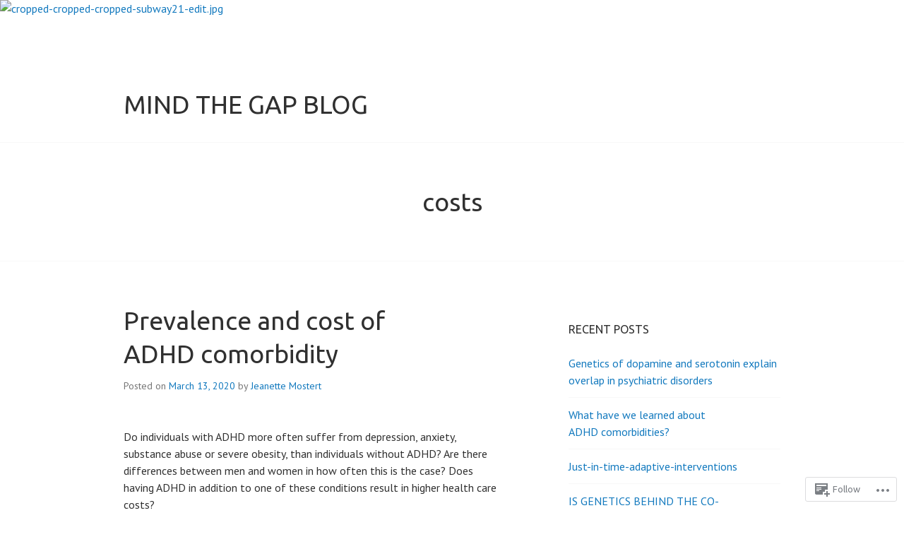

--- FILE ---
content_type: text/html; charset=utf-8
request_url: https://mind-the-gap.live/tag/costs/
body_size: 27775
content:
<!DOCTYPE html>
<html lang="en">
<head>
  <meta charset="UTF-8">
  <meta name="viewport" content="width=device-width, initial-scale=1">
  <link rel="profile" href="https://gmpg.org/xfn/11">
  <link rel="pingback" href="/xmlrpc.php">
  <title>costs &#8211; Mind the Gap Blog</title>
  <script type="text/javascript">
  WebFontConfig = {"google":{"families":["Ubuntu:r:latin,latin-ext"]},"api_url":"https:\/\/fonts-api.wp.com\/css"};
  (function() {
    var wf = document.createElement('script');
    wf.src = 'https://s0.wp.com/wp-content/plugins/custom-fonts/js/webfont.js';
    wf.type = 'text/javascript';
    wf.async = 'true';
    var s = document.getElementsByTagName('script')[0];
    s.parentNode.insertBefore(wf, s);
        })();
  </script>
  <style id="jetpack-custom-fonts-css">
  .wf-active h1, .wf-active h2, .wf-active h3, .wf-active h4, .wf-active h5, .wf-active h6{font-family:"Ubuntu",sans-serif;font-weight:400;font-style:normal}.wf-active h1{font-style:normal;font-weight:400}.wf-active h2{font-style:normal;font-weight:400}.wf-active h3{font-style:normal;font-weight:400}.wf-active h4{font-style:normal;font-weight:400}.wf-active h5{font-style:normal;font-weight:400}.wf-active h6{font-style:normal;font-weight:400}.wf-active .site-title{font-family:"Ubuntu",sans-serif;font-weight:400;font-style:normal}.wf-active .site-description{font-family:"Ubuntu",sans-serif;font-weight:400;font-style:normal}.wf-active .widget-title, .wf-active .widgettitle{font-style:normal;font-weight:400}.wf-active .entry-title{font-style:normal;font-weight:400}.wf-active .featured-page .entry-title, .wf-active .grid .entry-title{font-style:normal;font-weight:400}.wf-active .no-comments{font-weight:400;font-style:normal}.wf-active .hentry div#jp-relatedposts h3.jp-relatedposts-headline{font-family:"Ubuntu",sans-serif;font-style:normal;font-weight:400}
  </style>
  <script id="wpcom_remote_login_js">
  var wpcom_remote_login_extra_auth = '';
  function wpcom_remote_login_remove_dom_node_id( element_id ) {
        var dom_node = document.getElementById( element_id );
        if ( dom_node ) { dom_node.parentNode.removeChild( dom_node ); }
  }
  function wpcom_remote_login_remove_dom_node_classes( class_name ) {
        var dom_nodes = document.querySelectorAll( '.' + class_name );
        for ( var i = 0; i < dom_nodes.length; i++ ) {
                dom_nodes[ i ].parentNode.removeChild( dom_nodes[ i ] );
        }
  }
  function wpcom_remote_login_final_cleanup() {
        wpcom_remote_login_remove_dom_node_classes( "wpcom_remote_login_msg" );
        wpcom_remote_login_remove_dom_node_id( "wpcom_remote_login_key" );
        wpcom_remote_login_remove_dom_node_id( "wpcom_remote_login_validate" );
        wpcom_remote_login_remove_dom_node_id( "wpcom_remote_login_js" );
        wpcom_remote_login_remove_dom_node_id( "wpcom_request_access_iframe" );
        wpcom_remote_login_remove_dom_node_id( "wpcom_request_access_styles" );
  }

  // Watch for messages back from the remote login
  window.addEventListener( "message", function( e ) {
        if ( e.origin === "https://r-login.wordpress.com" ) {
                var data = {};
                try {
                        data = JSON.parse( e.data );
                } catch( e ) {
                        wpcom_remote_login_final_cleanup();
                        return;
                }

                if ( data.msg === 'LOGIN' ) {
                        // Clean up the login check iframe
                        wpcom_remote_login_remove_dom_node_id( "wpcom_remote_login_key" );

                        var id_regex = new RegExp( /^[0-9]+$/ );
                        var token_regex = new RegExp( /^.*|.*|.*$/ );
                        if (
                                token_regex.test( data.token )
                                && id_regex.test( data.wpcomid )
                        ) {
                                // We have everything we need to ask for a login
                                var script = document.createElement( "script" );
                                script.setAttribute( "id", "wpcom_remote_login_validate" );
                                script.src = '/remote-login.php?wpcom_remote_login=validate'
                                        + '&wpcomid=' + data.wpcomid
                                        + '&token=' + encodeURIComponent( data.token )
                                        + '&host=' + window.location.protocol
                                        + '//' + window.location.hostname
                                        + '&postid=1475'
                                        + '&is_singular=';
                                document.body.appendChild( script );
                        }

                        return;
                }

                // Safari ITP, not logged in, so redirect
                if ( data.msg === 'LOGIN-REDIRECT' ) {
                        window.location = 'https://wordpress.com/log-in?redirect_to=' + window.location.href;
                        return;
                }

                // Safari ITP, storage access failed, remove the request
                if ( data.msg === 'LOGIN-REMOVE' ) {
                        var css_zap = 'html { -webkit-transition: margin-top 1s; transition: margin-top 1s; } /* 9001 */ html { margin-top: 0 !important; } * html body { margin-top: 0 !important; } @media screen and ( max-width: 782px ) { html { margin-top: 0 !important; } * html body { margin-top: 0 !important; } }';
                        var style_zap = document.createElement( 'style' );
                        style_zap.type = 'text/css';
                        style_zap.appendChild( document.createTextNode( css_zap ) );
                        document.body.appendChild( style_zap );

                        var e = document.getElementById( 'wpcom_request_access_iframe' );
                        e.parentNode.removeChild( e );

                        document.cookie = 'wordpress_com_login_access=denied; path=/; max-age=31536000';

                        return;
                }

                // Safari ITP
                if ( data.msg === 'REQUEST_ACCESS' ) {
                        console.log( 'request access: safari' );

                        // Check ITP iframe enable/disable knob
                        if ( wpcom_remote_login_extra_auth !== 'safari_itp_iframe' ) {
                                return;
                        }

                        // If we are in a "private window" there is no ITP.
                        var private_window = false;
                        try {
                                var opendb = window.openDatabase( null, null, null, null );
                        } catch( e ) {
                                private_window = true;
                        }

                        if ( private_window ) {
                                console.log( 'private window' );
                                return;
                        }

                        var iframe = document.createElement( 'iframe' );
                        iframe.id = 'wpcom_request_access_iframe';
                        iframe.setAttribute( 'scrolling', 'no' );
                        iframe.setAttribute( 'sandbox', 'allow-storage-access-by-user-activation allow-scripts allow-same-origin allow-top-navigation-by-user-activation' );
                        iframe.src = 'https://r-login.wordpress.com/remote-login.php?wpcom_remote_login=request_access&origin=' + encodeURIComponent( data.origin ) + '&wpcomid=' + encodeURIComponent( data.wpcomid );

                        var css = 'html { -webkit-transition: margin-top 1s; transition: margin-top 1s; } /* 9001 */ html { margin-top: 46px !important; } * html body { margin-top: 46px !important; } @media screen and ( max-width: 660px ) { html { margin-top: 71px !important; } * html body { margin-top: 71px !important; } #wpcom_request_access_iframe { display: block; height: 71px !important; } } #wpcom_request_access_iframe { border: 0px; height: 46px; position: fixed; top: 0; left: 0; width: 100%; min-width: 100%; z-index: 99999; background: #23282d; } ';

                        var style = document.createElement( 'style' );
                        style.type = 'text/css';
                        style.id = 'wpcom_request_access_styles';
                        style.appendChild( document.createTextNode( css ) );
                        document.body.appendChild( style );

                        document.body.appendChild( iframe );
                }

                if ( data.msg === 'DONE' ) {
                        wpcom_remote_login_final_cleanup();
                }
        }
  }, false );

  // Inject the remote login iframe after the page has had a chance to load
  // more critical resources
  window.addEventListener( "DOMContentLoaded", function( e ) {
        var iframe = document.createElement( "iframe" );
        iframe.style.display = "none";
        iframe.setAttribute( "scrolling", "no" );
        iframe.setAttribute( "id", "wpcom_remote_login_key" );
        iframe.src = "https://r-login.wordpress.com/remote-login.php"
                + "?wpcom_remote_login=key"
                + "&origin=aHR0cHM6Ly9taW5kLXRoZS1nYXAubGl2ZQ%3D%3D"
                + "&wpcomid=112744026"
                + "&time=1679991789";
        document.body.appendChild( iframe );
  }, false );
  </script>
  <link rel='dns-prefetch' href='//s2.wp.com'>
  <link rel='dns-prefetch' href='//s1.wp.com'>
  <link rel='dns-prefetch' href='//mindthegapdotlive.wordpress.com'>
  <link rel='dns-prefetch' href='//s0.wp.com'>
  <link rel='dns-prefetch' href='//fonts-api.wp.com'>
  <link href='https://fonts.gstatic.com' crossorigin="" rel='preconnect'>
  <link rel="alternate" type="application/rss+xml" title="Mind the Gap Blog &raquo; Feed" href="/feed/">
  <link rel="alternate" type="application/rss+xml" title="Mind the Gap Blog &raquo; Comments Feed" href="/comments/feed/">
  <link rel="alternate" type="application/rss+xml" title="Mind the Gap Blog &raquo; costs Tag Feed" href="/tag/costs/feed/">
  <script type="text/javascript">
                /* <![CDATA[ */
                function addLoadEvent(func) {
                        var oldonload = window.onload;
                        if (typeof window.onload != 'function') {
                                window.onload = func;
                        } else {
                                window.onload = function () {
                                        oldonload();
                                        func();
                                }
                        }
                }
                /* ]]> */
  </script>
  <script type="text/javascript">
  window._wpemojiSettings = {"baseUrl":"https:\/\/s0.wp.com\/wp-content\/mu-plugins\/wpcom-smileys\/twemoji\/2\/72x72\/","ext":".png","svgUrl":"https:\/\/s0.wp.com\/wp-content\/mu-plugins\/wpcom-smileys\/twemoji\/2\/svg\/","svgExt":".svg","source":{"concatemoji":"https:\/\/s0.wp.com\/wp-includes\/js\/wp-emoji-release.min.js?m=1677072837h&ver=6.2-RC2-55570"}};
  /*! This file is auto-generated */
  !function(e,a,t){var n,r,o,i=a.createElement("canvas"),p=i.getContext&&i.getContext("2d");function s(e,t){p.clearRect(0,0,i.width,i.height),p.fillText(e,0,0);e=i.toDataURL();return p.clearRect(0,0,i.width,i.height),p.fillText(t,0,0),e===i.toDataURL()}function c(e){var t=a.createElement("script");t.src=e,t.defer=t.type="text/javascript",a.getElementsByTagName("head")[0].appendChild(t)}for(o=Array("flag","emoji"),t.supports={everything:!0,everythingExceptFlag:!0},r=0;r<o.length;r++)t.supports[o[r]]=function(e){if(p&&p.fillText)switch(p.textBaseline="top",p.font="600 32px Arial",e){case"flag":return s("\ud83c\udff3\ufe0f\u200d\u26a7\ufe0f","\ud83c\udff3\ufe0f\u200b\u26a7\ufe0f")?!1:!s("\ud83c\uddfa\ud83c\uddf3","\ud83c\uddfa\u200b\ud83c\uddf3")&&!s("\ud83c\udff4\udb40\udc67\udb40\udc62\udb40\udc65\udb40\udc6e\udb40\udc67\udb40\udc7f","\ud83c\udff4\u200b\udb40\udc67\u200b\udb40\udc62\u200b\udb40\udc65\u200b\udb40\udc6e\u200b\udb40\udc67\u200b\udb40\udc7f");case"emoji":return!s("\ud83e\udef1\ud83c\udffb\u200d\ud83e\udef2\ud83c\udfff","\ud83e\udef1\ud83c\udffb\u200b\ud83e\udef2\ud83c\udfff")}return!1}(o[r]),t.supports.everything=t.supports.everything&&t.supports[o[r]],"flag"!==o[r]&&(t.supports.everythingExceptFlag=t.supports.everythingExceptFlag&&t.supports[o[r]]);t.supports.everythingExceptFlag=t.supports.everythingExceptFlag&&!t.supports.flag,t.DOMReady=!1,t.readyCallback=function(){t.DOMReady=!0},t.supports.everything||(n=function(){t.readyCallback()},a.addEventListener?(a.addEventListener("DOMContentLoaded",n,!1),e.addEventListener("load",n,!1)):(e.attachEvent("onload",n),a.attachEvent("onreadystatechange",function(){"complete"===a.readyState&&t.readyCallback()})),(e=t.source||{}).concatemoji?c(e.concatemoji):e.wpemoji&&e.twemoji&&(c(e.twemoji),c(e.wpemoji)))}(window,document,window._wpemojiSettings);
  </script>
  <style type="text/css">
  img.wp-smiley,
  img.emoji {
        display: inline !important;
        border: none !important;
        box-shadow: none !important;
        height: 1em !important;
        width: 1em !important;
        margin: 0 0.07em !important;
        vertical-align: -0.1em !important;
        background: none !important;
        padding: 0 !important;
  }
  </style>
  <!-- mind-the-gap.live <link crossorigin='anonymous' rel='stylesheet' id='all-css-0-1' href='https://s1.wp.com/_static/??/wp-content/mu-plugins/wpcom-smileys/wpcom-smileys.css,/wp-content/plugins/gutenberg-core/v15.4.0/build/block-library/style.css?m=1679511053j&cssminify=yes' type='text/css' media='all'> -->
  <style id='wp-block-library-inline-css'>
  .has-text-align-justify {
        text-align:justify;
  }
  .wp-block-cover__image-background.has-parallax {
        background-size: cover;
  }
  </style>
  <link crossorigin='anonymous' rel='stylesheet' id='all-css-2-1' href='https://s2.wp.com/_static/??-eJyVkF1OAzEMhC+Eky5/LQ+oZ8l6reDWyUZxQrW3x0hQWLUq4iXS2P5mNPGnApxR+kTqD+oTTRxIKFFuK1EkLFRBKAZcXOLsUPXO38Jt91uvIJxz+7wp0iNn9bGbHKlGGGXGo5lRKwGPYLFzbxArT17bIvR/ixoa56h/4Dh/Yfdu2LkBlFMRgkrv7sFPrO18AWujc38beJSgygjtzTrr1cqpw09mJZunEi5/6wZ2KsbAOJZKqmBv4p6+I43bp9fhebt72W42T4+HDwGetMY=&cssminify=yes' type='text/css' media='all'>
  <style id='global-styles-inline-css'>
  body{--wp--preset--color--black: #000000;--wp--preset--color--cyan-bluish-gray: #abb8c3;--wp--preset--color--white: #ffffff;--wp--preset--color--pale-pink: #f78da7;--wp--preset--color--vivid-red: #cf2e2e;--wp--preset--color--luminous-vivid-orange: #ff6900;--wp--preset--color--luminous-vivid-amber: #fcb900;--wp--preset--color--light-green-cyan: #7bdcb5;--wp--preset--color--vivid-green-cyan: #00d084;--wp--preset--color--pale-cyan-blue: #8ed1fc;--wp--preset--color--vivid-cyan-blue: #0693e3;--wp--preset--color--vivid-purple: #9b51e0;--wp--preset--gradient--vivid-cyan-blue-to-vivid-purple: linear-gradient(135deg,rgba(6,147,227,1) 0%,rgb(155,81,224) 100%);--wp--preset--gradient--light-green-cyan-to-vivid-green-cyan: linear-gradient(135deg,rgb(122,220,180) 0%,rgb(0,208,130) 100%);--wp--preset--gradient--luminous-vivid-amber-to-luminous-vivid-orange: linear-gradient(135deg,rgba(252,185,0,1) 0%,rgba(255,105,0,1) 100%);--wp--preset--gradient--luminous-vivid-orange-to-vivid-red: linear-gradient(135deg,rgba(255,105,0,1) 0%,rgb(207,46,46) 100%);--wp--preset--gradient--very-light-gray-to-cyan-bluish-gray: linear-gradient(135deg,rgb(238,238,238) 0%,rgb(169,184,195) 100%);--wp--preset--gradient--cool-to-warm-spectrum: linear-gradient(135deg,rgb(74,234,220) 0%,rgb(151,120,209) 20%,rgb(207,42,186) 40%,rgb(238,44,130) 60%,rgb(251,105,98) 80%,rgb(254,248,76) 100%);--wp--preset--gradient--blush-light-purple: linear-gradient(135deg,rgb(255,206,236) 0%,rgb(152,150,240) 100%);--wp--preset--gradient--blush-bordeaux: linear-gradient(135deg,rgb(254,205,165) 0%,rgb(254,45,45) 50%,rgb(107,0,62) 100%);--wp--preset--gradient--luminous-dusk: linear-gradient(135deg,rgb(255,203,112) 0%,rgb(199,81,192) 50%,rgb(65,88,208) 100%);--wp--preset--gradient--pale-ocean: linear-gradient(135deg,rgb(255,245,203) 0%,rgb(182,227,212) 50%,rgb(51,167,181) 100%);--wp--preset--gradient--electric-grass: linear-gradient(135deg,rgb(202,248,128) 0%,rgb(113,206,126) 100%);--wp--preset--gradient--midnight: linear-gradient(135deg,rgb(2,3,129) 0%,rgb(40,116,252) 100%);--wp--preset--duotone--dark-grayscale: url('#wp-duotone-dark-grayscale');--wp--preset--duotone--grayscale: url('#wp-duotone-grayscale');--wp--preset--duotone--purple-yellow: url('#wp-duotone-purple-yellow');--wp--preset--duotone--blue-red: url('#wp-duotone-blue-red');--wp--preset--duotone--midnight: url('#wp-duotone-midnight');--wp--preset--duotone--magenta-yellow: url('#wp-duotone-magenta-yellow');--wp--preset--duotone--purple-green: url('#wp-duotone-purple-green');--wp--preset--duotone--blue-orange: url('#wp-duotone-blue-orange');--wp--preset--font-size--small: 13px;--wp--preset--font-size--medium: 20px;--wp--preset--font-size--large: 36px;--wp--preset--font-size--x-large: 42px;--wp--preset--font-family--albert-sans: 'Albert Sans';--wp--preset--font-family--alegreya: Alegreya;--wp--preset--font-family--arvo: Arvo;--wp--preset--font-family--bodoni-moda: 'Bodoni Moda';--wp--preset--font-family--cabin: Cabin;--wp--preset--font-family--chivo: Chivo;--wp--preset--font-family--commissioner: Commissioner;--wp--preset--font-family--cormorant: Cormorant;--wp--preset--font-family--courier-prime: 'Courier Prime';--wp--preset--font-family--crimson-pro: 'Crimson Pro';--wp--preset--font-family--dm-mono: 'DM Mono';--wp--preset--font-family--dm-sans: 'DM Sans';--wp--preset--font-family--domine: Domine;--wp--preset--font-family--eb-garamond: 'EB Garamond';--wp--preset--font-family--epilogue: Epilogue;--wp--preset--font-family--figtree: Figtree;--wp--preset--font-family--fira-sans: 'Fira Sans';--wp--preset--font-family--fraunces: Fraunces;--wp--preset--font-family--ibm-plex-mono: 'IBM Plex Mono';--wp--preset--font-family--ibm-plex-sans: 'IBM Plex Sans';--wp--preset--font-family--inter: Inter;--wp--preset--font-family--josefin-sans: 'Josefin Sans';--wp--preset--font-family--jost: Jost;--wp--preset--font-family--libre-baskerville: 'Libre Baskerville';--wp--preset--font-family--libre-franklin: 'Libre Franklin';--wp--preset--font-family--literata: Literata;--wp--preset--font-family--lora: Lora;--wp--preset--font-family--merriweather: Merriweather;--wp--preset--font-family--montserrat: Montserrat;--wp--preset--font-family--newsreader: Newsreader;--wp--preset--font-family--nunito: Nunito;--wp--preset--font-family--open-sans: 'Open Sans';--wp--preset--font-family--overpass: Overpass;--wp--preset--font-family--petrona: Petrona;--wp--preset--font-family--piazzolla: Piazzolla;--wp--preset--font-family--playfair-display: 'Playfair Display';--wp--preset--font-family--plus-jakarta-sans: 'Plus Jakarta Sans';--wp--preset--font-family--poppins: Poppins;--wp--preset--font-family--raleway: Raleway;--wp--preset--font-family--roboto-slab: 'Roboto Slab';--wp--preset--font-family--roboto: Roboto;--wp--preset--font-family--rubik: Rubik;--wp--preset--font-family--sora: Sora;--wp--preset--font-family--source-sans-pro: 'Source Sans Pro';--wp--preset--font-family--source-serif-pro: 'Source Serif Pro';--wp--preset--font-family--space-mono: 'Space Mono';--wp--preset--font-family--texturina: Texturina;--wp--preset--font-family--work-sans: 'Work Sans';--wp--preset--spacing--20: 0.44rem;--wp--preset--spacing--30: 0.67rem;--wp--preset--spacing--40: 1rem;--wp--preset--spacing--50: 1.5rem;--wp--preset--spacing--60: 2.25rem;--wp--preset--spacing--70: 3.38rem;--wp--preset--spacing--80: 5.06rem;--wp--preset--shadow--natural: 6px 6px 9px rgba(0, 0, 0, 0.2);--wp--preset--shadow--deep: 12px 12px 50px rgba(0, 0, 0, 0.4);--wp--preset--shadow--sharp: 6px 6px 0px rgba(0, 0, 0, 0.2);--wp--preset--shadow--outlined: 6px 6px 0px -3px rgba(255, 255, 255, 1), 6px 6px rgba(0, 0, 0, 1);--wp--preset--shadow--crisp: 6px 6px 0px rgba(0, 0, 0, 1);}:where(.is-layout-flex){gap: 0.5em;}body .is-layout-flow > .alignleft{float: left;margin-inline-start: 0;margin-inline-end: 2em;}body .is-layout-flow > .alignright{float: right;margin-inline-start: 2em;margin-inline-end: 0;}body .is-layout-flow > .aligncenter{margin-left: auto !important;margin-right: auto !important;}body .is-layout-constrained > .alignleft{float: left;margin-inline-start: 0;margin-inline-end: 2em;}body .is-layout-constrained > .alignright{float: right;margin-inline-start: 2em;margin-inline-end: 0;}body .is-layout-constrained > .aligncenter{margin-left: auto !important;margin-right: auto !important;}body .is-layout-constrained > :where(:not(.alignleft):not(.alignright):not(.alignfull)){max-width: var(--wp--style--global--content-size);margin-left: auto !important;margin-right: auto !important;}body .is-layout-constrained > .alignwide{max-width: var(--wp--style--global--wide-size);}body .is-layout-flex{display: flex;}body .is-layout-flex{flex-wrap: wrap;align-items: center;}body .is-layout-flex > *{margin: 0;}:where(.wp-block-columns.is-layout-flex){gap: 2em;}.has-black-color{color: var(--wp--preset--color--black) !important;}.has-cyan-bluish-gray-color{color: var(--wp--preset--color--cyan-bluish-gray) !important;}.has-white-color{color: var(--wp--preset--color--white) !important;}.has-pale-pink-color{color: var(--wp--preset--color--pale-pink) !important;}.has-vivid-red-color{color: var(--wp--preset--color--vivid-red) !important;}.has-luminous-vivid-orange-color{color: var(--wp--preset--color--luminous-vivid-orange) !important;}.has-luminous-vivid-amber-color{color: var(--wp--preset--color--luminous-vivid-amber) !important;}.has-light-green-cyan-color{color: var(--wp--preset--color--light-green-cyan) !important;}.has-vivid-green-cyan-color{color: var(--wp--preset--color--vivid-green-cyan) !important;}.has-pale-cyan-blue-color{color: var(--wp--preset--color--pale-cyan-blue) !important;}.has-vivid-cyan-blue-color{color: var(--wp--preset--color--vivid-cyan-blue) !important;}.has-vivid-purple-color{color: var(--wp--preset--color--vivid-purple) !important;}.has-black-background-color{background-color: var(--wp--preset--color--black) !important;}.has-cyan-bluish-gray-background-color{background-color: var(--wp--preset--color--cyan-bluish-gray) !important;}.has-white-background-color{background-color: var(--wp--preset--color--white) !important;}.has-pale-pink-background-color{background-color: var(--wp--preset--color--pale-pink) !important;}.has-vivid-red-background-color{background-color: var(--wp--preset--color--vivid-red) !important;}.has-luminous-vivid-orange-background-color{background-color: var(--wp--preset--color--luminous-vivid-orange) !important;}.has-luminous-vivid-amber-background-color{background-color: var(--wp--preset--color--luminous-vivid-amber) !important;}.has-light-green-cyan-background-color{background-color: var(--wp--preset--color--light-green-cyan) !important;}.has-vivid-green-cyan-background-color{background-color: var(--wp--preset--color--vivid-green-cyan) !important;}.has-pale-cyan-blue-background-color{background-color: var(--wp--preset--color--pale-cyan-blue) !important;}.has-vivid-cyan-blue-background-color{background-color: var(--wp--preset--color--vivid-cyan-blue) !important;}.has-vivid-purple-background-color{background-color: var(--wp--preset--color--vivid-purple) !important;}.has-black-border-color{border-color: var(--wp--preset--color--black) !important;}.has-cyan-bluish-gray-border-color{border-color: var(--wp--preset--color--cyan-bluish-gray) !important;}.has-white-border-color{border-color: var(--wp--preset--color--white) !important;}.has-pale-pink-border-color{border-color: var(--wp--preset--color--pale-pink) !important;}.has-vivid-red-border-color{border-color: var(--wp--preset--color--vivid-red) !important;}.has-luminous-vivid-orange-border-color{border-color: var(--wp--preset--color--luminous-vivid-orange) !important;}.has-luminous-vivid-amber-border-color{border-color: var(--wp--preset--color--luminous-vivid-amber) !important;}.has-light-green-cyan-border-color{border-color: var(--wp--preset--color--light-green-cyan) !important;}.has-vivid-green-cyan-border-color{border-color: var(--wp--preset--color--vivid-green-cyan) !important;}.has-pale-cyan-blue-border-color{border-color: var(--wp--preset--color--pale-cyan-blue) !important;}.has-vivid-cyan-blue-border-color{border-color: var(--wp--preset--color--vivid-cyan-blue) !important;}.has-vivid-purple-border-color{border-color: var(--wp--preset--color--vivid-purple) !important;}.has-vivid-cyan-blue-to-vivid-purple-gradient-background{background: var(--wp--preset--gradient--vivid-cyan-blue-to-vivid-purple) !important;}.has-light-green-cyan-to-vivid-green-cyan-gradient-background{background: var(--wp--preset--gradient--light-green-cyan-to-vivid-green-cyan) !important;}.has-luminous-vivid-amber-to-luminous-vivid-orange-gradient-background{background: var(--wp--preset--gradient--luminous-vivid-amber-to-luminous-vivid-orange) !important;}.has-luminous-vivid-orange-to-vivid-red-gradient-background{background: var(--wp--preset--gradient--luminous-vivid-orange-to-vivid-red) !important;}.has-very-light-gray-to-cyan-bluish-gray-gradient-background{background: var(--wp--preset--gradient--very-light-gray-to-cyan-bluish-gray) !important;}.has-cool-to-warm-spectrum-gradient-background{background: var(--wp--preset--gradient--cool-to-warm-spectrum) !important;}.has-blush-light-purple-gradient-background{background: var(--wp--preset--gradient--blush-light-purple) !important;}.has-blush-bordeaux-gradient-background{background: var(--wp--preset--gradient--blush-bordeaux) !important;}.has-luminous-dusk-gradient-background{background: var(--wp--preset--gradient--luminous-dusk) !important;}.has-pale-ocean-gradient-background{background: var(--wp--preset--gradient--pale-ocean) !important;}.has-electric-grass-gradient-background{background: var(--wp--preset--gradient--electric-grass) !important;}.has-midnight-gradient-background{background: var(--wp--preset--gradient--midnight) !important;}.has-small-font-size{font-size: var(--wp--preset--font-size--small) !important;}.has-medium-font-size{font-size: var(--wp--preset--font-size--medium) !important;}.has-large-font-size{font-size: var(--wp--preset--font-size--large) !important;}.has-x-large-font-size{font-size: var(--wp--preset--font-size--x-large) !important;}
  :where(.wp-block-columns.is-layout-flex){gap: 2em;}
  .wp-block-pullquote{font-size: 1.5em;line-height: 1.6;}
  .wp-block-navigation a:where(:not(.wp-element-button)){color: inherit;}
  </style>
  <link rel='stylesheet' id='edin-pt-sans-css' href='https://fonts-api.wp.com/css?family=PT+Sans%3A400%2C700%2C400italic%2C700italic&#038;subset=latin%2Clatin-ext' media='all'>
  <link rel='stylesheet' id='edin-pt-serif-css' href='https://fonts-api.wp.com/css?family=PT+Serif%3A400%2C700%2C400italic%2C700italic&#038;subset=latin%2Clatin-ext' media='all'>
  <link rel='stylesheet' id='edin-pt-mono-css' href='https://fonts-api.wp.com/css?family=PT+Mono&#038;subset=latin%2Clatin-ext' media='all'>
  <link crossorigin='anonymous' rel='stylesheet' id='all-css-10-1' href='https://s1.wp.com/_static/??-eJyFjssOwiAQRX9InPhodWP8FEPpFKnAEBjS+PdS4qJRU3f3knOGC1MQijyjZ+A7OkwQcgfYGw9Dea+pAFuV0gYWsMsi2KyNTzAiB6ke7w4hUp8VG/JwKy5o9BhN8dLv+HX6c0fip8W/1PxVJcUUFLm1wRpJWFKyblwWMVhp4poasbOkS9RQqEWdpau77NqmPRzPp30zvgCLQoHs&cssminify=yes' type='text/css' media='all'>
  <link crossorigin='anonymous' rel='stylesheet' id='print-css-11-1' href='https://s2.wp.com/wp-content/mu-plugins/global-print/global-print.css?m=1465851035h&cssminify=yes' type='text/css' media='print'>
  <style id='jetpack-global-styles-frontend-style-inline-css'>
  :root { --font-headings: unset; --font-base: unset; --font-headings-default: -apple-system,BlinkMacSystemFont,"Segoe UI",Roboto,Oxygen-Sans,Ubuntu,Cantarell,"Helvetica Neue",sans-serif; --font-base-default: -apple-system,BlinkMacSystemFont,"Segoe UI",Roboto,Oxygen-Sans,Ubuntu,Cantarell,"Helvetica Neue",sans-serif;}
  </style>
  <link crossorigin='anonymous' rel='stylesheet' id='all-css-14-1' href='https://s0.wp.com/wp-content/themes/h4/global.css?m=1420737423h&cssminify=yes' type='text/css' media='all'>
  <script id='wpcom-actionbar-placeholder-js-extra'>
  var actionbardata = {"siteID":"112744026","siteURL":"https:\/\/mind-the-gap.live","xhrURL":"https:\/\/mind-the-gap.live\/wp-admin\/admin-ajax.php","nonce":"3c792d1cb9","isLoggedIn":"","statusMessage":"","subsEmailDefault":"instantly","proxyScriptUrl":"https:\/\/s0.wp.com\/wp-content\/js\/wpcom-proxy-request.js?ver=20211021","i18n":{"followedText":"New posts from this site will now appear in your <a href=\"https:\/\/wordpress.com\/read\">Reader<\/a>","foldBar":"Collapse this bar","unfoldBar":"Expand this bar"}};
  </script>
  <script type='text/javascript'>
        window.addEventListener( 'DOMContentLoaded', function() {
                rltInitialize( {"token":null,"iframeOrigins":["https:\/\/widgets.wp.com"]} );
        } );
  </script>
  <link rel="EditURI" type="application/rsd+xml" title="RSD" href="https://mindthegapdotlive.wordpress.com/xmlrpc.php?rsd">
  <link rel="wlwmanifest" type="application/wlwmanifest+xml" href="https://s1.wp.com/wp-includes/wlwmanifest.xml">
  <meta property="og:type" content="website">
  <meta property="og:title" content="costs &#8211; Mind the Gap Blog">
  <meta property="og:url" content="https://mind-the-gap.live/tag/costs/">
  <meta property="og:site_name" content="Mind the Gap Blog">
  <meta property="og:image" content="https://s0.wp.com/i/blank.jpg">
  <meta property="og:image:alt" content="">
  <meta property="og:locale" content="en_US">
  <link rel="shortcut icon" type="image/x-icon" href="https://s1.wp.com/i/favicon.ico" sizes="16x16 24x24 32x32 48x48">
  <link rel="icon" type="image/x-icon" href="https://s1.wp.com/i/favicon.ico" sizes="16x16 24x24 32x32 48x48">
  <link rel="apple-touch-icon" href="https://s2.wp.com/i/webclip.png">
  <link rel="search" type="application/opensearchdescription+xml" href="/osd.xml" title="Mind the Gap Blog">
  <link rel="search" type="application/opensearchdescription+xml" href="https://s1.wp.com/opensearch.xml" title="WordPress.com">
  <meta name="application-name" content="Mind the Gap Blog">
  <meta name="msapplication-window" content="width=device-width;height=device-height">
  <meta name="msapplication-tooltip" content="Latest news on ADHD and comorbidities">
  <meta name="msapplication-task" content="name=Subscribe;action-uri=https://mind-the-gap.live/feed/;icon-uri=https://s1.wp.com/i/favicon.ico">
  <meta name="msapplication-task" content="name=Sign up for a free blog;action-uri=http://wordpress.com/signup/;icon-uri=https://s1.wp.com/i/favicon.ico">
  <meta name="msapplication-task" content="name=WordPress.com Support;action-uri=http://support.wordpress.com/;icon-uri=https://s1.wp.com/i/favicon.ico">
  <meta name="msapplication-task" content="name=WordPress.com Forums;action-uri=http://forums.wordpress.com/;icon-uri=https://s1.wp.com/i/favicon.ico">
  <meta name="description" content="Posts about costs written by Jeanette Mostert">
</head>
<body class="archive tag tag-costs tag-25422 customizer-styles-applied group-blog navigation-classic sidebar-right highlander-enabled highlander-light">
  <div id="page" class="hfeed site">
    <a class="skip-link screen-reader-text" href="#content">Skip to content</a>
    <header id="masthead" class="site-header" role="banner">
      <a href="/" class="header-image" rel="home"><img src="https://mindthegapdotlive.files.wordpress.com/2016/06/cropped-cropped-cropped-subway21-edit.jpg" width="1500" height="730" alt="cropped-cropped-cropped-subway21-edit.jpg"></a>
      <div class="header-wrapper clear">
        <div class="site-branding">
          <a href="/" class="site-logo-link" rel="home" itemprop="url"></a>
          <p class="site-title"><a href="/" rel="home">Mind the Gap Blog</a></p>
          <p class="site-description">Latest news on ADHD and comorbidities</p>
        </div>
        <div id="site-navigation" class="header-navigation">
          <button class="menu-toggle" aria-expanded="false">Menu</button>
          <div class="navigation-wrapper clear">
            <nav class="primary-navigation" role="navigation">
              <div class="menu-primary">
                <ul id="menu-primary" class="clear">
                  <li id="menu-item-6" class="menu-item menu-item-type-custom menu-item-object-custom menu-item-6">
                    <a href="/">Home</a>
                  </li>
                  <li id="menu-item-7" class="menu-item menu-item-type-post_type menu-item-object-page menu-item-7">
                    <a href="/about/">About</a>
                  </li>
                  <li id="menu-item-8" class="menu-item menu-item-type-post_type menu-item-object-page menu-item-8">
                    <a href="/contact/">Contact</a>
                  </li>
                </ul>
              </div>
            </nav>
          </div>
        </div>
      </div>
    </header>
    <div id="content" class="site-content">
      <div class="hero without-featured-image">
        <div class="hero-wrapper">
          <h1 class="page-title">costs</h1>
        </div>
      </div>
      <div class="content-wrapper clear">
        <div id="primary" class="content-area">
          <main id="main" class="site-main" role="main">
            <article id="post-1475" class="post-1475 post type-post status-publish format-standard has-post-thumbnail hentry category-adhd category-major-depression category-treatment tag-anxiety tag-catharina-hartman tag-coca-project tag-costs tag-epidemiology tag-obesity tag-substance-use tag-university-medical-center-groningen tag-webinar">
              <header class="entry-header">
                <h2 class="entry-title"><a href="/2020/03/13/prevalence-and-cost-of-adhd-comorbidity/" rel="bookmark">Prevalence and cost of ADHD&nbsp;comorbidity</a></h2>
                <div class="entry-meta">
                  <span class="posted-on">Posted on <a href="/2020/03/13/prevalence-and-cost-of-adhd-comorbidity/" rel="bookmark"><time class="entry-date published" datetime="2020-03-13T08:00:26+00:00">March 13, 2020</time><time class="updated" datetime="2020-03-13T08:13:40+00:00">March 13, 2020</time></a></span> <span class="byline">by <span class="author vcard"><a class="url fn n" href="/author/mostertjeanette/">Jeanette Mostert</a></span></span>
                </div>
              </header><a class="post-thumbnail" href="/2020/03/13/prevalence-and-cost-of-adhd-comorbidity/"><img width="648" height="488" src="https://mindthegapdotlive.files.wordpress.com/2020/03/webinar-catharia-wp1-2.png?w=648" class="attachment-edin-featured-image size-edin-featured-image wp-post-image" alt="" decoding="async" loading="lazy" srcset="https://mindthegapdotlive.files.wordpress.com/2020/03/webinar-catharia-wp1-2.png?w=648 648w, https://mindthegapdotlive.files.wordpress.com/2020/03/webinar-catharia-wp1-2.png?w=150 150w, https://mindthegapdotlive.files.wordpress.com/2020/03/webinar-catharia-wp1-2.png?w=300 300w, https://mindthegapdotlive.files.wordpress.com/2020/03/webinar-catharia-wp1-2.png?w=768 768w, https://mindthegapdotlive.files.wordpress.com/2020/03/webinar-catharia-wp1-2.png 979w" sizes="(max-width: 648px) 100vw, 648px" data-attachment-id="1482" data-permalink="/2020/03/13/prevalence-and-cost-of-adhd-comorbidity/webinar-catharia-wp1-3/" data-orig-file="https://mindthegapdotlive.files.wordpress.com/2020/03/webinar-catharia-wp1-2.png" data-orig-size="979,737" data-comments-opened="1" data-image-meta="{&quot;aperture&quot;:&quot;0&quot;,&quot;credit&quot;:&quot;&quot;,&quot;camera&quot;:&quot;&quot;,&quot;caption&quot;:&quot;&quot;,&quot;created_timestamp&quot;:&quot;0&quot;,&quot;copyright&quot;:&quot;&quot;,&quot;focal_length&quot;:&quot;0&quot;,&quot;iso&quot;:&quot;0&quot;,&quot;shutter_speed&quot;:&quot;0&quot;,&quot;title&quot;:&quot;&quot;,&quot;orientation&quot;:&quot;0&quot;}" data-image-title="webinar Catharia wp1" data-image-description="" data-image-caption="" data-medium-file="https://mindthegapdotlive.files.wordpress.com/2020/03/webinar-catharia-wp1-2.png?w=300" data-large-file="https://mindthegapdotlive.files.wordpress.com/2020/03/webinar-catharia-wp1-2.png?w=648"></a>
              <div class="entry-content">
                <p>Do individuals with ADHD more often suffer from depression, anxiety, substance abuse or severe obesity, than individuals without ADHD? Are there differences between men and women in how often this is the case? Does having ADHD in addition to one of these conditions result in higher health care costs?</p>
                <p>The short answers to these questions, are yes, yes and yes. In the <a href="" target="_blank" rel="noopener">CoCA-project</a>, researchers have investigated these questions using very large datasets including Scandinavian birth registries that contain information of millions of people. This allows us to get a better understanding of how often conditions occor, how often they occur together, and how often they occur in men vs women. Furthermore, we have investigated health insurance data from Germany to study patterns of <a href="/2019/03/05/medical-costs-adhd/" target="_blank" rel="noopener">health care costs associated with ADHD and its comorbid conditions</a>.</p>
                <p>The interpretation of these data is however not simple. That is why we have recorded a webinar with dr. Catharina Hartman from Groningen, The Netherlands. She is the leader of these studies and can explain what these findings can and cannot tell us. The webinar ends with implications for policy makers and health care professionals, based on these findings.</p>
                <div class="jetpack-video-wrapper">
                  <span class="embed-youtube" style="text-align:center; display: block;"></span>
                </div>
              </div>
              <footer class="entry-footer">
                <span class="cat-links">Posted in <a href="/tag/adhd/" rel="category tag">ADHD</a>, <a href="/category/major-depression/" rel="category tag">Major Depression</a>, <a href="/category/treatment/" rel="category tag">Treatment</a></span><span class="tags-links">Tagged <a href="/tag/anxiety/" rel="tag">anxiety</a>, <a href="/tag/catharina-hartman/" rel="tag">Catharina Hartman</a>, <a href="/tag/coca-project/" rel="tag">CoCA project</a>, <a href="/tag/costs/" rel="tag">costs</a>, <a href="/tag/epidemiology/" rel="tag">epidemiology</a>, <a href="/tag/obesity/" rel="tag">obesity</a>, <a href="/tag/substance-use/" rel="tag">substance use</a>, <a href="/tag/university-medical-center-groningen/" rel="tag">University Medical Center Groningen</a>, <a href="/tag/webinar/" rel="tag">webinar</a></span><span class="comments-link"><a href="/2020/03/13/prevalence-and-cost-of-adhd-comorbidity/#respond">Leave a comment</a></span>
              </footer>
            </article>
            <article id="post-1199" class="post-1199 post type-post status-publish format-standard has-post-thumbnail hentry category-adhd category-treatment tag-adhd tag-adult-adhd tag-coca-project tag-comorbidity tag-costs tag-medication">
              <header class="entry-header">
                <h2 class="entry-title"><a href="/2019/03/05/medical-costs-adhd/" rel="bookmark">German study first to show direct medical costs of ADHD and its comorbid conditions across the&nbsp;lifespan</a></h2>
                <div class="entry-meta">
                  <span class="posted-on">Posted on <a href="/2019/03/05/medical-costs-adhd/" rel="bookmark"><time class="entry-date published" datetime="2019-03-05T11:38:03+00:00">March 5, 2019</time><time class="updated" datetime="2019-06-27T13:48:04+00:00">June 27, 2019</time></a></span> <span class="byline">by <span class="author vcard"><a class="url fn n" href="/author/mostertjeanette/">Jeanette Mostert</a></span></span>
                </div>
              </header><a class="post-thumbnail" href="/2019/03/05/medical-costs-adhd/"><img width="648" height="433" src="https://mindthegapdotlive.files.wordpress.com/2019/03/rawpixel-741658-unsplash.jpg?w=648" class="attachment-edin-featured-image size-edin-featured-image wp-post-image" alt="" decoding="async" loading="lazy" srcset="https://mindthegapdotlive.files.wordpress.com/2019/03/rawpixel-741658-unsplash.jpg?w=648 648w, https://mindthegapdotlive.files.wordpress.com/2019/03/rawpixel-741658-unsplash.jpg?w=1296 1296w, https://mindthegapdotlive.files.wordpress.com/2019/03/rawpixel-741658-unsplash.jpg?w=150 150w, https://mindthegapdotlive.files.wordpress.com/2019/03/rawpixel-741658-unsplash.jpg?w=300 300w, https://mindthegapdotlive.files.wordpress.com/2019/03/rawpixel-741658-unsplash.jpg?w=768 768w, https://mindthegapdotlive.files.wordpress.com/2019/03/rawpixel-741658-unsplash.jpg?w=1024 1024w" sizes="(max-width: 648px) 100vw, 648px" data-attachment-id="1203" data-permalink="/2019/03/05/medical-costs-adhd/rawpixel-741658-unsplash/" data-orig-file="https://mindthegapdotlive.files.wordpress.com/2019/03/rawpixel-741658-unsplash.jpg" data-orig-size="4000,2670" data-comments-opened="1" data-image-meta="{&quot;aperture&quot;:&quot;0&quot;,&quot;credit&quot;:&quot;&quot;,&quot;camera&quot;:&quot;&quot;,&quot;caption&quot;:&quot;&quot;,&quot;created_timestamp&quot;:&quot;0&quot;,&quot;copyright&quot;:&quot;&quot;,&quot;focal_length&quot;:&quot;0&quot;,&quot;iso&quot;:&quot;0&quot;,&quot;shutter_speed&quot;:&quot;0&quot;,&quot;title&quot;:&quot;&quot;,&quot;orientation&quot;:&quot;0&quot;}" data-image-title="rawpixel-741658-unsplash" data-image-description="" data-image-caption="&lt;p&gt;Photo by rawpixel on Unsplash&lt;/p&gt;" data-medium-file="https://mindthegapdotlive.files.wordpress.com/2019/03/rawpixel-741658-unsplash.jpg?w=300" data-large-file="https://mindthegapdotlive.files.wordpress.com/2019/03/rawpixel-741658-unsplash.jpg?w=648"></a>
              <div class="entry-content">
                <p><strong>Having ADHD is expensive. A study of German insurance data has shown that the medical costs of a person with ADHD are 1500 euro higher per year, compared to a person without ADHD. But that’s not all; individuals with ADHD are far more likely to suffer from additional conditions such as mood and anxiety problems, substance abuse or obesity. Treatment of these conditions can cost up to an additional 2800 euro per year. As ADHD &#8211; especially in adults &#8211; is still poorly recognised and diagnosed, these numbers may not reflect the complete picture of ADHD medical costs. Improving diagnosis and adult mental healthcare may prevent mental health problems later in life and actually reduce costs, argue Berit Libutzki and her co-authors.</strong></p>
                <p>ADHD (Attention Deficit / Hyperactivity Disorder) is a developmental condition. Symptoms arise before the age of 12 and are characterised by age-inappropriate and impairing behaviour in terms of problems with attention, impulsivity and hyperactivity. World-wide prevalence of children with ADHD is estimated around 5%, while in adults this is around 2.5%. This means that in about half of the children problems do not subside with age. For these people, ADHD is a lifelong condition that often impairs health, career and social life.</p>
                <p>To estimate the economical costs of ADHD, Berit Libutzki and her colleagues from HGC Healthcare Consultants GmbH analysed the (anonymised) health insurance data of almost four million Germans. They compared the medical costs of people with an ADHD diagnosis to those of a well-matched group without ADHD.</p>
                <p><img data-attachment-id="1200" data-permalink="https://mind-the-gap.live/2019/03/05/medical-costs-adhd/medical-costs-per-person_figure/" data-orig-file="https://mindthegapdotlive.files.wordpress.com/2019/03/medical-costs-per-person_figure.png" data-orig-size="769,386" data-comments-opened="1" data-image-meta="{&quot;aperture&quot;:&quot;0&quot;,&quot;credit&quot;:&quot;&quot;,&quot;camera&quot;:&quot;&quot;,&quot;caption&quot;:&quot;&quot;,&quot;created_timestamp&quot;:&quot;0&quot;,&quot;copyright&quot;:&quot;&quot;,&quot;focal_length&quot;:&quot;0&quot;,&quot;iso&quot;:&quot;0&quot;,&quot;shutter_speed&quot;:&quot;0&quot;,&quot;title&quot;:&quot;&quot;,&quot;orientation&quot;:&quot;0&quot;}" data-image-title="medical costs per person_figure" data-image-description="" data-image-caption="" data-medium-file="https://mindthegapdotlive.files.wordpress.com/2019/03/medical-costs-per-person_figure.png?w=300" data-large-file="https://mindthegapdotlive.files.wordpress.com/2019/03/medical-costs-per-person_figure.png?w=648" class="alignnone size-full wp-image-1200" src="https://mindthegapdotlive.files.wordpress.com/2019/03/medical-costs-per-person_figure.png?w=648" alt="medical costs per person_figure" srcset="https://mindthegapdotlive.files.wordpress.com/2019/03/medical-costs-per-person_figure.png?w=648 648w, https://mindthegapdotlive.files.wordpress.com/2019/03/medical-costs-per-person_figure.png?w=150 150w, https://mindthegapdotlive.files.wordpress.com/2019/03/medical-costs-per-person_figure.png?w=300 300w, https://mindthegapdotlive.files.wordpress.com/2019/03/medical-costs-per-person_figure.png?w=768 768w, https://mindthegapdotlive.files.wordpress.com/2019/03/medical-costs-per-person_figure.png 769w" sizes="(max-width: 648px) 100vw, 648px"></p>
                <p>The results showed that the medical costs of a person with ADHD are on average 1508 euro higher than those of a person without ADHD. These costs are mainly due to treatments in hospitals and by psychiatrists. ADHD medication itself (such as Methylphenidate) are in third place, contributing to only 11% of the additional costs. Other interesting findings from the study are that medical costs are a bit higher in women compared to men, and that costs are much higher in individuals over 30 years old compared to younger age groups. After the age of 18, the costs of for example ADHD medication drop, while psychiatrist costs and costs for other (non-ADHD) medications increase notably. Also sick payment is high in adult ADHD patients, leading to a significant increase in costs. One of the explanations for these cost increases could be a gap in care after leaving the regular care of a paediatrician at age 18, and the development of disorders that arise in addition to ADHD.</p>
                <p><img data-attachment-id="1202" data-permalink="https://mind-the-gap.live/2019/03/05/medical-costs-adhd/medical-costs-increase_figure/" data-orig-file="https://mindthegapdotlive.files.wordpress.com/2019/03/medical-costs-increase_figure.png" data-orig-size="432,401" data-comments-opened="1" data-image-meta="{&quot;aperture&quot;:&quot;0&quot;,&quot;credit&quot;:&quot;&quot;,&quot;camera&quot;:&quot;&quot;,&quot;caption&quot;:&quot;&quot;,&quot;created_timestamp&quot;:&quot;0&quot;,&quot;copyright&quot;:&quot;&quot;,&quot;focal_length&quot;:&quot;0&quot;,&quot;iso&quot;:&quot;0&quot;,&quot;shutter_speed&quot;:&quot;0&quot;,&quot;title&quot;:&quot;&quot;,&quot;orientation&quot;:&quot;0&quot;}" data-image-title="medical costs increase_figure" data-image-description="" data-image-caption="" data-medium-file="https://mindthegapdotlive.files.wordpress.com/2019/03/medical-costs-increase_figure.png?w=300" data-large-file="https://mindthegapdotlive.files.wordpress.com/2019/03/medical-costs-increase_figure.png?w=432" class="alignnone size-full wp-image-1202" src="https://mindthegapdotlive.files.wordpress.com/2019/03/medical-costs-increase_figure.png?w=648" alt="medical costs increase_figure" srcset="https://mindthegapdotlive.files.wordpress.com/2019/03/medical-costs-increase_figure.png 432w, https://mindthegapdotlive.files.wordpress.com/2019/03/medical-costs-increase_figure.png?w=150 150w, https://mindthegapdotlive.files.wordpress.com/2019/03/medical-costs-increase_figure.png?w=300 300w" sizes="(max-width: 432px) 100vw, 432px"></p>
                <p><strong>ADHD plus additional (mental) health problems</strong></p>
                <p>It has been shown before that having ADHD puts you at a much higher risk of developing additional (comorbid) disorders. Mood disorders &#8211; such as depression &#8211; and anxiety are most frequent; in the German data two-thirds of ADHD individuals over 30 had such an additional diagnosis (compared to only a fifth of adults without ADHD). Substance abuse and obesity are more common in people with ADHD as well. These comorbidities should not be underestimated as they add strongly to the burden of disease. The study shows that substance abuse and morbid obesity are even the most costly, especially in adulthood. In total, the surplus costs associated with these conditions are 1420-2715 euro higher for ADHD individuals, compared to individuals who suffer from mood or anxiety disorder, substance abuse, or obesity alone.</p>
                <p><img data-attachment-id="1201" data-permalink="https://mind-the-gap.live/2019/03/05/medical-costs-adhd/comorbid-disorders_figure/" data-orig-file="https://mindthegapdotlive.files.wordpress.com/2019/03/comorbid-disorders_figure.png" data-orig-size="365,392" data-comments-opened="1" data-image-meta="{&quot;aperture&quot;:&quot;0&quot;,&quot;credit&quot;:&quot;&quot;,&quot;camera&quot;:&quot;&quot;,&quot;caption&quot;:&quot;&quot;,&quot;created_timestamp&quot;:&quot;0&quot;,&quot;copyright&quot;:&quot;&quot;,&quot;focal_length&quot;:&quot;0&quot;,&quot;iso&quot;:&quot;0&quot;,&quot;shutter_speed&quot;:&quot;0&quot;,&quot;title&quot;:&quot;&quot;,&quot;orientation&quot;:&quot;0&quot;}" data-image-title="comorbid disorders_figure" data-image-description="" data-image-caption="" data-medium-file="https://mindthegapdotlive.files.wordpress.com/2019/03/comorbid-disorders_figure.png?w=279" data-large-file="https://mindthegapdotlive.files.wordpress.com/2019/03/comorbid-disorders_figure.png?w=365" class="alignnone size-full wp-image-1201" src="https://mindthegapdotlive.files.wordpress.com/2019/03/comorbid-disorders_figure.png?w=648" alt="comorbid disorders_figure" srcset="https://mindthegapdotlive.files.wordpress.com/2019/03/comorbid-disorders_figure.png 365w, https://mindthegapdotlive.files.wordpress.com/2019/03/comorbid-disorders_figure.png?w=140 140w, https://mindthegapdotlive.files.wordpress.com/2019/03/comorbid-disorders_figure.png?w=279 279w" sizes="(max-width: 365px) 100vw, 365px"></p>
                <p>Scientists think that certain genetic factors that play a role in ADHD also make a person more vulnerable for these comorbid health conditions. Libutzki and her team are part of the European research consortium <a href="" target="_blank" rel="noopener noreferrer">Comorbid Conditions of ADHD (CoCA)</a> that investigates the shared biological mechanisms of ADHD and these additional disorders. “Through this research we hope to find leads to prevent these disorders from developing, and improve mental health care.”, says the leader of the CoCA consortium Prof. Dr. Andreas Reif of the University Hospital Frankfurt.</p>
                <p>“It is intriguing to speculate that these comorbidities, which were shown to be the important cost drivers in adulthood, could be prevented if mental healthcare were provided more constantly over the lifespan” write the authors. “The prevention of the development of comorbidities with age should be the focus of mental health care. Early treatment starting in childhood and continued treatment of adolescents into adulthood seem therefore advisable.”</p>
                <p><strong>Improving diagnosis and adult mental health care</strong></p>
                <p>There is one caveat in the study by Libutzki, that is also acknowledged by the authors: many people, especially adults, are not diagnosed with ADHD, even though they experience the symptoms. “Our knowledge gap is especially large in adulthood”, says Dr. Catharina Hartman from the University Medical Centre Groningen, The Netherlands. “The prevalence of adult ADHD in the health insurance data was very low (0.2 %). Given that the population prevalence for adult ADHD is 2,5 %, this indicates that many adults with ADHD are currently not diagnosed or treated. They may nonetheless make high direct costs since their ADHD may not be recognised, or they make indirect costs through unemployment or criminality.” This would indicate that the costs reported by the study are underestimated. On the other hand, adults often find out about their ADHD only after consulting a psychiatrist for other mental health problems. This would indicate that estimated costs and prevalence of comorbid disorders with ADHD in adulthood are overestimated, compared to when you were to include also all undiagnosed people with ADHD, and diagnosed persons who do not make costs (i.e. milder cases of ADHD).</p>
                <p>The study thus provides a partial view on the costs of ADHD during the lifespan. That said, it is among the first to show in detail the lifespan medical costs of ADHD and comorbid disorders in Germany. These findings are likely to be representative of other western-European countries. Policy makers in these countries are strongly advised to investigate ways to improve the transition from child to adult mental healthcare and increase awareness about adult ADHD. This will not only improve the quality of life of many adults but may also save money.</p>
                <p><strong>Further reading</strong></p>
                <p>Libutzki, Ludwig, May, Jacobsen, Reif and Hartman (2019). Direct medical costs of ADHD and its comorbid conditions on basis of claims data analysis.&nbsp; European Psychiatry, 58: 38-44. <a href="" target="_blank" rel="noopener noreferrer"></a></p>
                <p>The findings from this study are also summarised in an infographic: <a href="https://my.visme.co/projects/1jok0qg8-medical-costs-adhd" target="_blank" rel="noopener noreferrer">https://my.visme.co/projects/1jok0qg8-medical-costs-adhd</a></p>
              </div>
              <footer class="entry-footer">
                <span class="cat-links">Posted in <a href="/tag/adhd/" rel="category tag">ADHD</a>, <a href="/category/treatment/" rel="category tag">Treatment</a></span><span class="tags-links">Tagged <a href="/tag/adhd/" rel="tag">ADHD</a>, <a href="/tag/adult-adhd/" rel="tag">adult adhd</a>, <a href="/tag/coca-project/" rel="tag">CoCA project</a>, <a href="/tag/comorbidity/" rel="tag">comorbidity</a>, <a href="/tag/costs/" rel="tag">costs</a>, <a href="/tag/medication/" rel="tag">medication</a></span><span class="comments-link"><a href="/2019/03/05/medical-costs-adhd/#comments">1 Comment</a></span>
              </footer>
            </article>
          </main>
        </div>
        <div id="secondary" class="widget-area" role="complementary">
          <aside id="search-1" class="widget widget_search">
            <form role="search" method="get" class="search-form" action="https://mind-the-gap.live/">
              <label><span class="screen-reader-text">Search for:</span> </label> 
            </form>
          </aside>
          <aside id="recent-posts-3" class="widget widget_recent_entries">
            <h2 class="widget-title">Recent Posts</h2>
            <ul>
              <li>
                <a href="/2022/01/20/genetics-of-dopamine-and-serotonin-explain-overlap-in-psychiatric-disorders/">Genetics of dopamine and serotonin explain overlap in psychiatric&nbsp;disorders</a>
              </li>
              <li>
                <a href="/2021/07/02/what-have-we-learned-about-adhd-comorbidities/">What have we learned about ADHD&nbsp;comorbidities?</a>
              </li>
              <li>
                <a href="/2021/06/08/just-in-time-adaptive-interventions/">Just-in-time-adaptive-interventions</a>
              </li>
              <li>
                <a href="/2021/05/10/genetics-adhd-comorbidity/">IS GENETICS BEHIND THE CO-OCCURRENCE OF ADHD AND OTHER&nbsp;DISORDERS?</a>
              </li>
              <li>
                <a href="/2021/04/22/connection-between-sleep-and-mental-health-a-special-case-for-adhd/">Connection between sleep and mental health – a special case for&nbsp;ADHD</a>
              </li>
            </ul>
          </aside>
          <aside id="wp_tag_cloud-3" class="widget wp_widget_tag_cloud">
            <h2 class="widget-title">Topics</h2><a href="/tag/adhd/" class="tag-cloud-link tag-link-27891 tag-link-position-1" style="font-size: 22pt;" aria-label="ADHD (25 items)">ADHD</a> <a href="/tag/adhd-awareness/" class="tag-cloud-link tag-link-8598549 tag-link-position-2" style="font-size: 10.27027027027pt;" aria-label="ADHD awareness (2 items)">ADHD awareness</a> <a href="/tag/adult-adhd/" class="tag-cloud-link tag-link-317093 tag-link-position-3" style="font-size: 15.567567567568pt;" aria-label="adult adhd (7 items)">adult adhd</a> <a href="/tag/adults/" class="tag-cloud-link tag-link-91945 tag-link-position-4" style="font-size: 10.27027027027pt;" aria-label="adults (2 items)">adults</a> <a href="/tag/anxiety/" class="tag-cloud-link tag-link-3252 tag-link-position-5" style="font-size: 10.27027027027pt;" aria-label="anxiety (2 items)">anxiety</a> <a href="/tag/art/" class="tag-cloud-link tag-link-177 tag-link-position-6" style="font-size: 10.27027027027pt;" aria-label="art (2 items)">art</a> <a href="/tag/artistic-research/" class="tag-cloud-link tag-link-7044277 tag-link-position-7" style="font-size: 8pt;" aria-label="artistic research (1 item)">artistic research</a> <a href="/tag/autism/" class="tag-cloud-link tag-link-12360 tag-link-position-8" style="font-size: 10.27027027027pt;" aria-label="Autism (2 items)">Autism</a> <a href="/tag/brain/" class="tag-cloud-link tag-link-16283 tag-link-position-9" style="font-size: 13.045045045045pt;" aria-label="Brain (4 items)">Brain</a> <a href="/tag/catharina-hartman/" class="tag-cloud-link tag-link-483412132 tag-link-position-10" style="font-size: 10.27027027027pt;" aria-label="Catharina Hartman (2 items)">Catharina Hartman</a> <a href="/tag/coca-project/" class="tag-cloud-link tag-link-682314066 tag-link-position-11" style="font-size: 22pt;" aria-label="CoCA project (25 items)">CoCA project</a> <a href="/tag/collaboration/" class="tag-cloud-link tag-link-15888 tag-link-position-12" style="font-size: 11.783783783784pt;" aria-label="collaboration (3 items)">collaboration</a> <a href="/tag/comorbidity/" class="tag-cloud-link tag-link-831492 tag-link-position-13" style="font-size: 18.720720720721pt;" aria-label="comorbidity (13 items)">comorbidity</a> <a href="/tag/connectivity/" class="tag-cloud-link tag-link-1785 tag-link-position-14" style="font-size: 8pt;" aria-label="Connectivity (1 item)">Connectivity</a> <a href="/tag/costs/" class="tag-cloud-link tag-link-25422 tag-link-position-15" style="font-size: 10.27027027027pt;" aria-label="costs (2 items)">costs</a> <a href="/tag/depression/" class="tag-cloud-link tag-link-5551 tag-link-position-16" style="font-size: 11.783783783784pt;" aria-label="Depression (3 items)">Depression</a> <a href="/tag/diagnosis/" class="tag-cloud-link tag-link-25008 tag-link-position-17" style="font-size: 13.045045045045pt;" aria-label="Diagnosis (4 items)">Diagnosis</a> <a href="/tag/diva/" class="tag-cloud-link tag-link-25460 tag-link-position-18" style="font-size: 8pt;" aria-label="DIVA (1 item)">DIVA</a> <a href="/tag/emotion-regulation/" class="tag-cloud-link tag-link-5379709 tag-link-position-19" style="font-size: 11.783783783784pt;" aria-label="emotion regulation (3 items)">emotion regulation</a> <a href="/tag/enigma/" class="tag-cloud-link tag-link-70716 tag-link-position-20" style="font-size: 10.27027027027pt;" aria-label="ENIGMA (2 items)">ENIGMA</a> <a href="/tag/facts/" class="tag-cloud-link tag-link-165 tag-link-position-21" style="font-size: 10.27027027027pt;" aria-label="facts (2 items)">facts</a> <a href="/tag/food/" class="tag-cloud-link tag-link-586 tag-link-position-22" style="font-size: 10.27027027027pt;" aria-label="food (2 items)">food</a> <a href="/tag/genetics/" class="tag-cloud-link tag-link-10694 tag-link-position-23" style="font-size: 19.099099099099pt;" aria-label="Genetics (14 items)">Genetics</a> <a href="/tag/impactnextgen/" class="tag-cloud-link tag-link-682313296 tag-link-position-24" style="font-size: 16.828828828829pt;" aria-label="IMpACTnextgen (9 items)">IMpACTnextgen</a> <a href="/tag/insomnia/" class="tag-cloud-link tag-link-20757 tag-link-position-25" style="font-size: 10.27027027027pt;" aria-label="insomnia (2 items)">insomnia</a> <a href="/tag/interdisciplinary-collaboration/" class="tag-cloud-link tag-link-19550646 tag-link-position-26" style="font-size: 10.27027027027pt;" aria-label="interdisciplinary collaboration (2 items)">interdisciplinary collaboration</a> <a href="/tag/interview/" class="tag-cloud-link tag-link-11788 tag-link-position-27" style="font-size: 13.045045045045pt;" aria-label="interview (4 items)">interview</a> <a href="/tag/kcl/" class="tag-cloud-link tag-link-1341062 tag-link-position-28" style="font-size: 10.27027027027pt;" aria-label="KCL (2 items)">KCL</a> <a href="/tag/light-therapy/" class="tag-cloud-link tag-link-444826 tag-link-position-29" style="font-size: 11.783783783784pt;" aria-label="light therapy (3 items)">light therapy</a> <a href="/tag/medication/" class="tag-cloud-link tag-link-85701 tag-link-position-30" style="font-size: 10.27027027027pt;" aria-label="medication (2 items)">medication</a> <a href="/tag/mental-health/" class="tag-cloud-link tag-link-5004 tag-link-position-31" style="font-size: 14.054054054054pt;" aria-label="mental health (5 items)">mental health</a> <a href="/tag/mind-wandering/" class="tag-cloud-link tag-link-272960 tag-link-position-32" style="font-size: 11.783783783784pt;" aria-label="mind wandering (3 items)">mind wandering</a> <a href="/tag/myths/" class="tag-cloud-link tag-link-36256 tag-link-position-33" style="font-size: 10.27027027027pt;" aria-label="myths (2 items)">myths</a> <a href="/tag/nutrition/" class="tag-cloud-link tag-link-1677 tag-link-position-34" style="font-size: 10.27027027027pt;" aria-label="nutrition (2 items)">nutrition</a> <a href="/tag/obesity/" class="tag-cloud-link tag-link-5705 tag-link-position-35" style="font-size: 10.27027027027pt;" aria-label="obesity (2 items)">obesity</a> <a href="/tag/philip-asherson/" class="tag-cloud-link tag-link-43338493 tag-link-position-36" style="font-size: 13.045045045045pt;" aria-label="Philip Asherson (4 items)">Philip Asherson</a> <a href="/tag/physical-exercise/" class="tag-cloud-link tag-link-1308532 tag-link-position-37" style="font-size: 13.045045045045pt;" aria-label="physical exercise (4 items)">physical exercise</a> <a href="/tag/proud-trial/" class="tag-cloud-link tag-link-509665489 tag-link-position-38" style="font-size: 14.936936936937pt;" aria-label="PROUD trial (6 items)">PROUD trial</a> <a href="/tag/radboudumc/" class="tag-cloud-link tag-link-205316297 tag-link-position-39" style="font-size: 14.054054054054pt;" aria-label="Radboudumc (5 items)">Radboudumc</a> <a href="/tag/research/" class="tag-cloud-link tag-link-668 tag-link-position-40" style="font-size: 18.720720720721pt;" aria-label="Research (13 items)">Research</a> <a href="/tag/serotonin/" class="tag-cloud-link tag-link-236749 tag-link-position-41" style="font-size: 10.27027027027pt;" aria-label="serotonin (2 items)">serotonin</a> <a href="/tag/sleep/" class="tag-cloud-link tag-link-2224 tag-link-position-42" style="font-size: 10.27027027027pt;" aria-label="sleep (2 items)">sleep</a> <a href="/tag/stephen-faraone/" class="tag-cloud-link tag-link-682313970 tag-link-position-43" style="font-size: 14.054054054054pt;" aria-label="Stephen Faraone (5 items)">Stephen Faraone</a> <a href="/tag/substance-use/" class="tag-cloud-link tag-link-3065872 tag-link-position-44" style="font-size: 14.054054054054pt;" aria-label="substance use (5 items)">substance use</a> <a href="/tag/technology/" class="tag-cloud-link tag-link-6 tag-link-position-45" style="font-size: 10.27027027027pt;" aria-label="technology (2 items)">technology</a> <a href="/tag/theatre/" class="tag-cloud-link tag-link-5386 tag-link-position-46" style="font-size: 10.27027027027pt;" aria-label="theatre (2 items)">theatre</a> <a href="/tag/ukaan/" class="tag-cloud-link tag-link-54575244 tag-link-position-47" style="font-size: 10.27027027027pt;" aria-label="UKAAN (2 items)">UKAAN</a> <a href="/tag/university-medical-center-groningen/" class="tag-cloud-link tag-link-18307707 tag-link-position-48" style="font-size: 13.045045045045pt;" aria-label="University Medical Center Groningen (4 items)">University Medical Center Groningen</a> <a href="/tag/vall-dhebron/" class="tag-cloud-link tag-link-4153845 tag-link-position-49" style="font-size: 11.783783783784pt;" aria-label="Vall d&#039;Hebron (3 items)">Vall d&#039;Hebron</a> <a href="/tag/webinar/" class="tag-cloud-link tag-link-465168 tag-link-position-50" style="font-size: 10.27027027027pt;" aria-label="webinar (2 items)">webinar</a>
          </aside>
          <aside id="blog_subscription-3" class="widget widget_blog_subscription jetpack_subscription_widget">
            <h2 class="widget-title"><label for="subscribe-field">Follow Mind the Gap via Email</label></h2>
            <div class="wp-block-jetpack-subscriptions__container">
              <form action="https://subscribe.wordpress.com" method="post" accept-charset="utf-8" data-blog="112744026" data-post_access_level="everybody" id="subscribe-blog" name="subscribe-blog">
                <p>Enter your email address to follow this blog and receive notifications of new posts by email.</p>
                <p id="subscribe-email"><label id="subscribe-field-label" for="subscribe-field" class="screen-reader-text">Email Address:</label> </p>
                <p id="subscribe-submit">      <button type="submit" class="wp-block-button__link">Follow</button></p>
              </form>
              <div class="wp-block-jetpack-subscriptions__subscount">
                Join 906 other subscribers
              </div>
            </div>
          </aside>
          <aside id="twitter_timeline-2" class="widget widget_twitter_timeline">
            <h2 class="widget-title">Mind the Gap on Twitter</h2>
          </aside>
          <aside id="authors-6" class="widget widget_authors">
            <h2 class="widget-title"></h2>
            <ul>
              <li>
                <a href="/author/adampawley/"><img alt='' src='https://0.gravatar.com/avatar/6978627789df0da8e77eb27eadb989c1?s=16&#038;d=identicon&#038;r=G' class='avatar avatar-16' height='16' width='16'> <strong>adampawley</strong></a>
                <ul>
                  <li>
                    <a href="/2018/11/08/living-day-to-day-with-adhd-and-experience-of-the-coca-clinical-trial/">Living day-to-day with ADHD and experience of the CoCA clinical&nbsp;trial</a>
                  </li>
                </ul>
              </li>
              <li>
                <a href="/author/adriamuntanermas/"><img alt='' src='https://1.gravatar.com/avatar/d1e75c7b6417eeab9ba4a2d5c68c2cff?s=16&#038;d=identicon&#038;r=G' class='avatar avatar-16' height='16' width='16'> <strong>adriamuntanermas</strong></a>
                <ul>
                  <li>
                    <a href="/2018/11/05/adhd-at-childhood-and-the-risk-of-obesity-later-in-life/">ADHD at childhood and the risk of obesity later in&nbsp;life</a>
                  </li>
                </ul>
              </li>
              <li>
                <a href="/author/aggressotype01/"><img alt='' src='https://1.gravatar.com/avatar/abd3734361da78b856ca38b4340c60a9?s=16&#038;d=identicon&#038;r=G' class='avatar avatar-16' height='16' width='16'> <strong>Prof. Barbara Franke</strong></a>
                <ul>
                  <li>
                    <a href="/2016/09/26/pros-outweigh-cons-for-taking-stimulants-for-adhd/">Pro’s outweigh con’s for taking stimulants for&nbsp;ADHD</a>
                  </li>
                </ul>
              </li>
              <li>
                <a href="/author/anubassi/"><img alt='' src='https://0.gravatar.com/avatar/60d6b74b523c5dbce8f5db1f643cc233?s=16&#038;d=identicon&#038;r=G' class='avatar avatar-16' height='16' width='16'> <strong>AnuBassi</strong></a>
                <ul>
                  <li>
                    <a href="/2018/02/23/are-you-an-adhd-friendly-employer/">Are you an ADHD-friendly&nbsp;employer?</a>
                  </li>
                </ul>
              </li>
              <li>
                <a href="/author/asingh31/"><img alt='' src='https://1.gravatar.com/avatar/75e9466a327c35758882a50b761e40b9?s=16&#038;d=identicon&#038;r=G' class='avatar avatar-16' height='16' width='16'> <strong>asingh31</strong></a>
                <ul>
                  <li>
                    <a href="/2016/08/28/276/">276</a>
                  </li>
                </ul>
              </li>
              <li>
                <a href="/author/asrommel/"><img alt='' src='https://1.gravatar.com/avatar/4d38d49b428a1ebe9dd1d5322896efae?s=16&#038;d=identicon&#038;r=G' class='avatar avatar-16' height='16' width='16'> <strong>Anna Rommel</strong></a>
                <ul>
                  <li>
                    <a href="/2017/09/15/a-call-for-better-mental-health-how-modern-technology-may-improve-access-to-adhd-services/">A call for better mental health: How modern technology may improve access to ADHD&nbsp;services</a>
                  </li>
                  <li>
                    <a href="/2017/01/19/sweet-dreams-the-interrelatedness-of-adhd-sleep-mood-and-obesity/">Sweet dreams &#8211; The interrelatedness of ADHD, sleep, mood and&nbsp;obesity</a>
                  </li>
                </ul>
              </li>
              <li>
                <a href="/author/bartoszhelfer/"><img alt='' src='https://0.gravatar.com/avatar/3bbfd549b0e7dc92608eee8422e1dfa6?s=16&#038;d=identicon&#038;r=G' class='avatar avatar-16' height='16' width='16'> <strong>Bartosz Helfer</strong></a>
                <ul>
                  <li>
                    <a href="/2017/11/08/poor-sleep-quality-in-adult-adhd/">Poor sleep quality in adult&nbsp;ADHD</a>
                  </li>
                </ul>
              </li>
              <li>
                <a href="/author/bcormand/"><img alt='' src='https://0.gravatar.com/avatar/6141170b720586e158a234bec41762c9?s=16&#038;d=identicon&#038;r=G' class='avatar avatar-16' height='16' width='16'> <strong>Bru Cormand</strong></a>
                <ul>
                  <li>
                    <a href="/2021/05/10/genetics-adhd-comorbidity/">IS GENETICS BEHIND THE CO-OCCURRENCE OF ADHD AND OTHER&nbsp;DISORDERS?</a>
                  </li>
                  <li>
                    <a href="/2017/03/28/towards-a-diagnosis-of-autism-based-on-biochemical-markers/">Towards a diagnosis of autism based on biochemical&nbsp;markers?</a>
                  </li>
                  <li>
                    <a href="/2016/07/22/women-in-science/">Women in science</a>
                  </li>
                </ul>
              </li>
              <li>
                <a href="/author/beritskrettingsolberg/"><img alt='' src='https://1.gravatar.com/avatar/4152587201225127b1ebc23e0d77df5c?s=16&#038;d=identicon&#038;r=G' class='avatar avatar-16' height='16' width='16'> <strong>beritskrettingsolberg</strong></a>
                <ul>
                  <li>
                    <a href="/2019/05/09/adhd-and-autism-similar-or-different-disorders/">ADHD and autism – similar or different&nbsp;disorders?</a>
                  </li>
                  <li>
                    <a href="/2018/01/25/adult-adhd-and-gender-differences-in-psychiatric-comorbidity/">Adult ADHD and gender differences in psychiatric&nbsp;comorbidity</a>
                  </li>
                </ul>
              </li>
              <li>
                <a href="/author/clarahausmannkit/"><img alt='' src='https://0.gravatar.com/avatar/06f21eab386375ec39004025756d73f3?s=16&#038;d=identicon&#038;r=G' class='avatar avatar-16' height='16' width='16'> <strong>clarahausmannkit</strong></a>
                <ul>
                  <li>
                    <a href="/2020/05/20/why-following-instructions-is-essential-for-treatment-success-and-why-this-is-really-difficult/">Why following instructions is essential for treatment success (and why this is really&nbsp;difficult)</a>
                  </li>
                </ul>
              </li>
              <li>
                <a href="/author/corinauta/"><img alt='' src='https://1.gravatar.com/avatar/16abb7bb76217da321d7fa0467f93ed3?s=16&#038;d=identicon&#038;r=G' class='avatar avatar-16' height='16' width='16'> <strong>Corina Greven</strong></a>
                <ul>
                  <li>
                    <a href="/2021/01/21/meditating-with-adhd-these-families-shared-their-experiences/">Meditating with ADHD: These families shared their&nbsp;experiences</a>
                  </li>
                  <li>
                    <a href="/2019/01/10/mindchamp-mindfulness-for-children-with-adhd-and-mindful-parenting-2/">MindChamp: Mindfulness for Children with ADHD and Mindful&nbsp;Parenting</a>
                  </li>
                  <li>
                    <a href="/2017/02/26/does-adhd-medication-change-the-developing-brain/">DOES ADHD MEDICATION CHANGE THE DEVELOPING&nbsp;BRAIN?</a>
                  </li>
                </ul>
              </li>
              <li>
                <a href="/author/cristinasanchezmora/"><img alt='' src='https://1.gravatar.com/avatar/15cefde26491780c318e8681152d40c0?s=16&#038;d=identicon&#038;r=G' class='avatar avatar-16' height='16' width='16'> <strong>Cristina Sánchez Mora</strong></a>
                <ul>
                  <li>
                    <a href="/2019/04/09/epigenetic-signature-for-attention-deficit-hyperactivity-disorder/">Epigenetic signature for attention-deficit/hyperactivity disorder</a>
                  </li>
                </ul>
              </li>
              <li>
                <a href="/author/denercardosomelo/"><img alt='' src='https://2.gravatar.com/avatar/579c80c58a889361c50af05ea8a194ed?s=16&#038;d=identicon&#038;r=G' class='avatar avatar-16' height='16' width='16'> <strong>Dener Cardoso Melo</strong></a>
                <ul>
                  <li>
                    <a href="/2020/09/28/what-do-rewards-have-to-do-with-mental-health-problems/">What do rewards have to do with mental health&nbsp;problems?</a>
                  </li>
                </ul>
              </li>
              <li>
                <a href="/author/dittedemontis/"><img alt='' src='https://0.gravatar.com/avatar/c41de41f61f35de31c0d202762828bfd?s=16&#038;d=identicon&#038;r=G' class='avatar avatar-16' height='16' width='16'> <strong>dittedemontis</strong></a>
                <ul>
                  <li>
                    <a href="/2018/12/10/the-first-risk-genes-for-adhd-has-been-identified/">The first risk genes for ADHD has been&nbsp;identified</a>
                  </li>
                </ul>
              </li>
              <li>
                <a href="/author/dpo34/"><img alt='' src='https://0.gravatar.com/avatar/3cfe27fbf233383ccf90f32ada58365c?s=16&#038;d=identicon&#038;r=G' class='avatar avatar-16' height='16' width='16'> <strong>dpo34</strong></a>
                <ul>
                  <li>
                    <a href="/2017/02/01/health-initiatives-to-reduce-violent-behavior/">Health initiatives to reduce violent&nbsp;behavior</a>
                  </li>
                </ul>
              </li>
              <li>
                <a href="/author/ebbadurietz/"><img alt='' src='https://0.gravatar.com/avatar/6e63944d1ecf7fa8e20f1b77c89cda98?s=16&#038;d=identicon&#038;r=G' class='avatar avatar-16' height='16' width='16'> <strong>ebbadurietz</strong></a>
                <ul>
                  <li>
                    <a href="/2018/12/02/beneficial-effects-of-high-intensity-exercise-on-the-attentive-brain/">Beneficial effects of high-intensity exercise on the attentive&nbsp;brain</a>
                  </li>
                  <li>
                    <a href="/2018/02/05/do-genes-explain-the-overlap-between-adhd-and-other-conditions-such-as-cognitive-functioning-obesity-mood-disorders-and-substance-use/">Do genes explain the overlap between ADHD and other conditions, such as cognitive functioning, obesity, mood disorders and substance&nbsp;use?</a>
                  </li>
                </ul>
              </li>
              <li>
                <a href="/author/elenakochkit/"><img alt='' src='https://0.gravatar.com/avatar/0072c754c4264a5b936f92dd22cde350?s=16&#038;d=identicon&#038;r=G' class='avatar avatar-16' height='16' width='16'> <strong>elenakochkit</strong></a>
                <ul>
                  <li>
                    <a href="/2021/06/08/just-in-time-adaptive-interventions/">Just-in-time-adaptive-interventions</a>
                  </li>
                </ul>
              </li>
              <li>
                <a href="/author/fmowlem/"><img alt='' src='https://1.gravatar.com/avatar/4e63168c17475d5620bdba0a98055b60?s=16&#038;d=identicon&#038;r=G' class='avatar avatar-16' height='16' width='16'> <strong>fmowlem</strong></a>
                <ul>
                  <li>
                    <a href="/2017/04/11/is-an-adhd-mind-a-wandering-mind/">Is an ADHD mind a wandering&nbsp;mind?</a>
                  </li>
                </ul>
              </li>
              <li>
                <a href="/author/fransmind/"><img alt='' src='https://2.gravatar.com/avatar/e7a67f0f1160be1dd99623d3a2d0bb03?s=16&#038;d=identicon&#038;r=G' class='avatar avatar-16' height='16' width='16'> <strong>fransmind</strong></a>
                <ul>
                  <li>
                    <a href="/2018/06/27/a-meeting-of-minds/">A Meeting of&nbsp;MiNDs</a>
                  </li>
                </ul>
              </li>
              <li>
                <a href="/author/giorgiamichelini/"><img alt='' src='https://0.gravatar.com/avatar/caad9533e078dda38a704b32fd60ce9a?s=16&#038;d=identicon&#038;r=G' class='avatar avatar-16' height='16' width='16'> <strong>Giorgia Michelini</strong></a>
                <ul>
                  <li>
                    <a href="/2016/09/05/brain-activity-and-cognitive-processes-are-linked-to-adhd-remission-and-persistence/">Brain activity and cognitive processes are linked to ADHD remission and&nbsp;persistence</a>
                  </li>
                </ul>
              </li>
              <li>
                <a href="/author/inescabrita/"><img alt='' src='https://2.gravatar.com/avatar/203dc3d4badc2f4340bd5bf31b40f7f5?s=16&#038;d=identicon&#038;r=G' class='avatar avatar-16' height='16' width='16'> <strong>inescabrita</strong></a>
                <ul>
                  <li>
                    <a href="/2017/02/02/fruit-flies-contribute-to-the-understanding-of-the-brain/">Fruit flies contribute to the understanding of the&nbsp;brain</a>
                  </li>
                </ul>
              </li>
              <li>
                <a href="/author/ivainieri/"><img alt='' src='https://0.gravatar.com/avatar/f9437c0d20db257a90d4a70a09ca2a98?s=16&#038;d=identicon&#038;r=G' class='avatar avatar-16' height='16' width='16'> <strong>isabella.vainieri</strong></a>
                <ul>
                  <li>
                    <a href="/2019/05/20/can-virtual-reality-help-in-the-treatment-of-adhd/">Can virtual reality help in the treatment of&nbsp;ADHD?</a>
                  </li>
                </ul>
              </li>
              <li>
                <a href="/author/janhaavik/"><img alt='' src='https://1.gravatar.com/avatar/a93e79ecd184db52fbe33160d9ad7a93?s=16&#038;d=identicon&#038;r=G' class='avatar avatar-16' height='16' width='16'> <strong>janhaavik</strong></a>
                <ul>
                  <li>
                    <a href="/2019/10/15/how-reliable-is-a-diagnosis-of-adhd-in-adults/">How reliable is a diagnosis of ADHD in&nbsp;adults?</a>
                  </li>
                  <li>
                    <a href="/2018/01/28/adhd-and-school-failure/">ADHD and school&nbsp;failure</a>
                  </li>
                  <li>
                    <a href="/2017/03/10/nutrition-and-adhd/">Nutrition and ADHD</a>
                  </li>
                </ul>
              </li>
              <li>
                <a href="/author/janitabralten/"><img alt='' src='https://1.gravatar.com/avatar/113ff5b7e43770dc6f127afefbaf800d?s=16&#038;d=identicon&#038;r=G' class='avatar avatar-16' height='16' width='16'> <strong>Janita Bralten</strong></a>
                <ul>
                  <li>
                    <a href="/2019/07/17/no-i-do-not-have-adhd-i-am-just-busy-but-still-very-interesting-for-genetic-studies/">“No I do not have ADHD, I am just busy!”, but still very interesting for genetic&nbsp;studies!</a>
                  </li>
                </ul>
              </li>
              <li>
                <a href="/author/jannekedammers/"><img alt='' src='https://0.gravatar.com/avatar/6575296bd7f9b08c05dde0d20c0cd928?s=16&#038;d=identicon&#038;r=G' class='avatar avatar-16' height='16' width='16'> <strong>jannekedammers</strong></a>
                <ul>
                  <li>
                    <a href="/2020/02/15/on-a-coalmine-and-an-mri-scanner-is-it-fun-participating-in-delta-2/">On a coalmine and an MRI scanner – Is it fun, participating in DELTA?&nbsp;(2)</a>
                  </li>
                  <li>
                    <a href="/2020/02/08/on-a-coalmine-and-an-mri-scanner-is-it-fun-participating-in-delta/">On a coalmine and an MRI scanner &#8211; Is it fun, participating in&nbsp;DELTA?</a>
                  </li>
                </ul>
              </li>
              <li>
                <a href="/author/jcabanadominguez/"><img alt='' src='https://1.gravatar.com/avatar/ddaee55d02c05f19e9c6e4edd54c2ccc?s=16&#038;d=identicon&#038;r=G' class='avatar avatar-16' height='16' width='16'> <strong>jcabanadominguez</strong></a>
                <ul>
                  <li>
                    <a href="/2022/01/20/genetics-of-dopamine-and-serotonin-explain-overlap-in-psychiatric-disorders/">Genetics of dopamine and serotonin explain overlap in psychiatric&nbsp;disorders</a>
                  </li>
                  <li>
                    <a href="/2019/07/04/cocaine-dependence-is-in-part-genetic-and-it-shares-genetic-risk-factors-with-other-psychiatric-conditions-and-personality-traits/">Cocaine dependence is in part genetic, and it shares genetic risk factors with other psychiatric conditions and personality&nbsp;traits.</a>
                  </li>
                </ul>
              </li>
              <li>
                <a href="/author/johannesmoog/"><img alt='' src='https://0.gravatar.com/avatar/f4efdb26656c19f873daccf213f66e1f?s=16&#038;d=identicon&#038;r=G' class='avatar avatar-16' height='16' width='16'> <strong>johannesmoog</strong></a>
                <ul>
                  <li>
                    <a href="/2017/12/21/999/">Vacancy: the Center for Genomic Regulation in Barcelona is looking for bioinformatician</a>
                  </li>
                  <li>
                    <a href="/2017/06/15/recent-contributions-by-prof-reif-in-german-media/">Recent contributions by Prof Reif in German&nbsp;media</a>
                  </li>
                  <li>
                    <a href="/2017/02/18/coca-proud-trial-ready-to-roll/">CoCA-PROUD trial ready to&nbsp;roll</a>
                  </li>
                </ul>
              </li>
              <li>
                <a href="/author/juditpalacio/"><img alt='' src='https://1.gravatar.com/avatar/4941a2feee81fb630510729977582ab6?s=16&#038;d=identicon&#038;r=G' class='avatar avatar-16' height='16' width='16'> <strong>JuditPalacio</strong></a>
                <ul>
                  <li>
                    <a href="/2018/10/09/adhd-awareness-month-interview-participant/">ADHD Awareness month: Interview with a&nbsp;Participant</a>
                  </li>
                </ul>
              </li>
              <li>
                <a href="/author/juttamayer/"><img alt='' src='https://2.gravatar.com/avatar/8ddad79c3d501238e9e763c3593e129c?s=16&#038;d=identicon&#038;r=G' class='avatar avatar-16' height='16' width='16'> <strong>Jutta Mayer</strong></a>
                <ul>
                  <li>
                    <a href="/2019/02/28/proud-study-interview-with-participants-part-3-managing-adhd-with-light/">PROUD study interview with participants, part 3: Managing ADHD with&nbsp;light</a>
                  </li>
                  <li>
                    <a href="/2018/10/09/10-weeks-of-physical-exercise-or-light-therapy/">10 weeks of physical exercise or light therapy: what’s it like to participate in our clinical&nbsp;trial?</a>
                  </li>
                </ul>
              </li>
              <li>
                <a href="/author/kaidieee/"><img alt='' src='https://2.gravatar.com/avatar/bc35e97b7abdd5fe236acd8419c172dd?s=16&#038;d=identicon&#038;r=G' class='avatar avatar-16' height='16' width='16'> <strong>kaisyngtan</strong></a>
                <ul>
                  <li>
                    <a href="/2019/06/19/risk-taking-and-adhd/">Risk-taking and ADHD?</a>
                  </li>
                  <li>
                    <a href="/2019/06/12/10-years-of-progress-in-adult-adhd/">10 Years of progress in Adult&nbsp;ADHD</a>
                  </li>
                  <li>
                    <a href="/2017/05/12/come-sit-on-a-mat-with-an-artist-and-a-psychiatrist-to-have-a-chat-about-mind-wandering-gingerbread-men-shark-baits-and-the-interface-of-normalabnormal-behaviour/">Come sit on a mat with an artist and a psychiatrist to have a chat about mind wandering, gingerbread men, shark baits, and the interface of normal/abnormal&nbsp;behaviour</a>
                  </li>
                </ul>
              </li>
              <li>
                <a href="/author/linli889/"><img alt='' src='https://0.gravatar.com/avatar/0597d2bf02b4a620692892ad3f35eade?s=16&#038;d=identicon&#038;r=G' class='avatar avatar-16' height='16' width='16'> <strong>Lin Li</strong></a>
                <ul>
                  <li>
                    <a href="/2020/05/12/is-it-safe-to-use-adhd-medications-during-pregnancy/">Is it safe to use ADHD medications during&nbsp;pregnancy?</a>
                  </li>
                </ul>
              </li>
              <li>
                <a href="/author/lisahpbos/"><img alt='' src='https://1.gravatar.com/avatar/72689e01b4cf06ea7bfb06bcada87776?s=16&#038;d=identicon&#038;r=G' class='avatar avatar-16' height='16' width='16'> <strong>lisahpbos</strong></a>
                <ul>
                  <li>
                    <a href="/2019/05/09/light-therapy-and-its-influence-on-adhd-an-interview/">Light therapy and its influence on ADHD: An&nbsp;interview</a>
                  </li>
                </ul>
              </li>
              <li>
                <a href="/author/mariasolervhirorg/"><img alt='' src='https://2.gravatar.com/avatar/8e044dd0d6d3b0f1a58420e8ec970978?s=16&#038;d=identicon&#038;r=G' class='avatar avatar-16' height='16' width='16'> <strong>María Soler Artigas</strong></a>
                <ul>
                  <li>
                    <a href="/2019/04/02/adhd-and-cannabis-use/">ADHD and cannabis&nbsp;use</a>
                  </li>
                </ul>
              </li>
              <li>
                <a href="/author/mariliisvaht/"><img alt='' src='https://2.gravatar.com/avatar/b94fc5ecc078d85929c53de940d22971?s=16&#038;d=identicon&#038;r=G' class='avatar avatar-16' height='16' width='16'> <strong>Mariliis Vaht</strong></a>
                <ul>
                  <li>
                    <a href="/2019/03/25/genetically-determined-to-act-aggressively/">Are you genetically determined to act&nbsp;aggressively?</a>
                  </li>
                </ul>
              </li>
              <li>
                <a href="/author/martinehoogman/"><img alt='' src='https://0.gravatar.com/avatar/fffde3583cb5aebfb83170ffd378697d?s=16&#038;d=identicon&#038;r=G' class='avatar avatar-16' height='16' width='16'> <strong>Martinehoogman</strong></a>
                <ul>
                  <li>
                    <a href="/2020/11/10/are-people-with-adhd-more-creative/">Are people with ADHD more&nbsp;creative?</a>
                  </li>
                  <li>
                    <a href="/2019/11/06/impactnextgen-the-next-generation-of-impact-researchers/">IMpACTnextgen: the next generation of IMpACT&nbsp;researchers</a>
                  </li>
                  <li>
                    <a href="/2019/05/03/the-cortex-and-adhd-the-second-project-of-the-enigma-adhd-collaboration/">The cortex and ADHD: the second project of the ENIGMA-ADHD&nbsp;collaboration.</a>
                  </li>
                </ul>
              </li>
              <li>
                <a href="/author/mostertjeanette/"><img alt='' src='https://0.gravatar.com/avatar/c99787cbe4b3ca67788ac8bbdbb83b66?s=16&#038;d=identicon&#038;r=G' class='avatar avatar-16' height='16' width='16'> <strong>Jeanette Mostert</strong></a>
                <ul>
                  <li>
                    <a href="/2021/07/02/what-have-we-learned-about-adhd-comorbidities/">What have we learned about ADHD&nbsp;comorbidities?</a>
                  </li>
                  <li>
                    <a href="/2020/08/13/common-mental-health-symptoms-adhd/">Common mental health symptoms in&nbsp;ADHD</a>
                  </li>
                  <li>
                    <a href="/2020/07/16/webinar-does-physical-activity-improve-adhd-symptoms/">Webinar: Does physical activity improve ADHD&nbsp;symptoms?</a>
                  </li>
                </ul>
              </li>
              <li>
                <a href="/author/neurosemiotics/"><img alt='' src='https://0.gravatar.com/avatar/33c6a71b35a4b9ae991641d1c810c740?s=16&#038;d=identicon&#038;r=G' class='avatar avatar-16' height='16' width='16'> <strong>Oliver Grimm</strong></a>
                <ul>
                  <li>
                    <a href="/2018/05/16/how-sports-might-help-in-adult-adhd/">How sports might help in adult&nbsp;ADHD</a>
                  </li>
                  <li>
                    <a href="/2016/12/29/connectivity-adhd-brain/">What tube maps tell us about adhd and the&nbsp;brain</a>
                  </li>
                </ul>
              </li>
              <li>
                <a href="/author/nitricx/"><img alt='' src='https://2.gravatar.com/avatar/e9a68a1b0edf96f0397758facf66c3e5?s=16&#038;d=identicon&#038;r=G' class='avatar avatar-16' height='16' width='16'> <strong>nitricx</strong></a>
                <ul>
                  <li>
                    <a href="/2016/12/31/adhd-hot-topic/">New England Journal of Medicine &#8211; Journal Watch Psychiatry Top Stories of 2016 &#8211; ADHD is a hot&nbsp;topic!</a>
                  </li>
                  <li>
                    <a href="/2016/11/06/ghost-busters-why-even-high-ranking-psychotherapy-studies-might-be-lousy/">Ghost busters: why even high ranking psychotherapy studies might be&nbsp;lousy</a>
                  </li>
                  <li>
                    <a href="/2016/08/10/going-bananas-about-methylphenidate-studies/">Going bananas about methylphenidate&nbsp;studies!</a>
                  </li>
                </ul>
              </li>
              <li>
                <a href="/author/olao2011/"><img alt='' src='https://1.gravatar.com/avatar/461ba75934c4d82a0477f4671becf9da?s=16&#038;d=identicon&#038;r=G' class='avatar avatar-16' height='16' width='16'> <strong>Oscar Lao</strong></a>
                <ul>
                  <li>
                    <a href="/2017/06/23/paradoxically-frequent-psychiatric-disorders-in-the-evolutionary-perspective/">Paradoxically frequent? Psychiatric disorders in the evolutionary&nbsp;perspective</a>
                  </li>
                  <li>
                    <a href="/2016/11/23/3d-genomic-maps-better-than-google-maps-for-understanding-the-functional-role-of-gwas-hits/">3D genomic maps. Better than Google maps for understanding the functional role of GWAS&nbsp;hits</a>
                  </li>
                </ul>
              </li>
              <li>
                <a href="/author/ortegafugres/"><img alt='' src='https://0.gravatar.com/avatar/60864fcaedd1a4ffacb69170a9bb606b?s=16&#038;d=identicon&#038;r=G' class='avatar avatar-16' height='16' width='16'> <strong>Francisco B. Ortega</strong></a>
                <ul>
                  <li>
                    <a href="/2017/09/11/fitter-bodies-fitter-brains/">Fitter bodies, fitter&nbsp;brains?</a>
                  </li>
                  <li>
                    <a href="/2017/06/23/fit-for-life-your-smartphone-can-tell-you/">Fit for Life? Your smartphone can tell&nbsp;you</a>
                  </li>
                  <li>
                    <a href="/2017/01/23/potential-of-smartphone-technology-to-promote-a-more-active-lifestyle-in-adhd/">Potential of smartphone technology to promote a more active lifestyle in&nbsp;ADHD</a>
                  </li>
                </ul>
              </li>
              <li>
                <a href="/author/profandreasreif/"><img alt='' src='https://2.gravatar.com/avatar/ecfb01cf32263395ca8b13774c15b885?s=16&#038;d=identicon&#038;r=G' class='avatar avatar-16' height='16' width='16'> <strong>Prof. Andreas Reif</strong></a>
                <ul>
                  <li>
                    <a href="/2016/06/17/patterns-of-nonrandom-mating-in-adhd/">Patterns of Nonrandom Mating in&nbsp;ADHD</a>
                  </li>
                  <li>
                    <a href="/2016/06/12/welcome/">Welcome!</a>
                  </li>
                </ul>
              </li>
              <li>
                <a href="/author/qichenki/"><img alt='' src='https://2.gravatar.com/avatar/5f83fba2f091fed871124a73551d0d01?s=16&#038;d=identicon&#038;r=G' class='avatar avatar-16' height='16' width='16'> <strong>Qi Chen</strong></a>
                <ul>
                  <li>
                    <a href="/2018/10/15/adhd-and-obesity-in-adolescence-and-early-adulthood/">ADHD and obesity in adolescence and early&nbsp;adulthood</a>
                  </li>
                </ul>
              </li>
              <li>
                <a href="/author/ramosquiroga/"><img alt='' src='https://1.gravatar.com/avatar/ac04ca97213cef6e702e059a94810fe2?s=16&#038;d=identicon&#038;r=G' class='avatar avatar-16' height='16' width='16'> <strong>ramosquiroga</strong></a>
                <ul>
                  <li>
                    <a href="/2016/12/08/validation-of-diva-2-0-a-new-interview-for-diagnosis-adhd-in-adults/">Validation of DIVA 2.0: a new interview for diagnosis ADHD in&nbsp;adults</a>
                  </li>
                  <li>
                    <a href="/2016/08/08/cortisol-awakening-response-in-adults-with-attention-deficit-hyperactivity-disorder/">Cortisol awakening response in adults with attention deficit hyperactivity&nbsp;disorder</a>
                  </li>
                </ul>
              </li>
              <li>
                <a href="/author/sarsemdi/"><img alt='' src='https://0.gravatar.com/avatar/3914560fd1d74fd2872bd0d478d49d7c?s=16&#038;d=identicon&#038;r=G' class='avatar avatar-16' height='16' width='16'> <strong>Dina Sarsembayeva</strong></a>
                <ul>
                  <li>
                    <a href="/2021/04/22/connection-between-sleep-and-mental-health-a-special-case-for-adhd/">Connection between sleep and mental health – a special case for&nbsp;ADHD</a>
                  </li>
                  <li>
                    <a href="/2020/05/08/the-notorious-evening-chronotype-and-my-masters-thesis/">The notorious evening chronotype and my master’s&nbsp;thesis</a>
                  </li>
                </ul>
              </li>
              <li>
                <a href="/author/smajlagicdinka/"><img alt='' src='https://2.gravatar.com/avatar/52a853891b4bb5ce7c90b3cb1fdf7741?s=16&#038;d=identicon&#038;r=G' class='avatar avatar-16' height='16' width='16'> <strong>dinkas</strong></a>
                <ul>
                  <li>
                    <a href="/2018/04/16/the-interplay-of-nature-and-nurture/">The interplay of nature and&nbsp;nurture</a>
                  </li>
                </ul>
              </li>
              <li>
                <a href="/author/stephenfaraone/"><img alt='' src='https://1.gravatar.com/avatar/dec3fac24942769a837fba701f23c925?s=16&#038;d=identicon&#038;r=G' class='avatar avatar-16' height='16' width='16'> <strong>Prof. Stephen Faraone</strong></a>
                <ul>
                  <li>
                    <a href="/2018/12/13/researchers-have-found-the-first-risk-genes-for-adhd/">Researchers have found the first risk genes for&nbsp;ADHD</a>
                  </li>
                  <li>
                    <a href="/2018/11/13/adhd-is-a-risk-factor-for-type-two-diabetes-and-high-blood-pressure-as-well-as-other-psychiatric-disorders/">ADHD Is A Risk Factor For Type Two Diabetes And High Blood Pressure, As Well As Other Psychiatric&nbsp;Disorders</a>
                  </li>
                  <li>
                    <a href="/2017/09/08/can-computers-train-the-brain-to-cure-adhd/">Can Computers Train the Brain to Cure&nbsp;ADHD?</a>
                  </li>
                </ul>
              </li>
              <li>
                <a href="/author/tahegvik/"><img alt='' src='https://2.gravatar.com/avatar/baaeadf9c48c3ffc2a3c79193dfa96dd?s=16&#038;d=identicon&#038;r=G' class='avatar avatar-16' height='16' width='16'> <strong>Tor-Arne Hegvik</strong></a>
                <ul>
                  <li>
                    <a href="/2018/11/26/adhd-in-ancient-greece/">ADHD in ancient&nbsp;Greece?</a>
                  </li>
                </ul>
              </li>
              <li>
                <a href="/author/thomaswolfers/"><img alt='' src='https://2.gravatar.com/avatar/e5bab85e8fd698db19d3bc4700525abf?s=16&#038;d=identicon&#038;r=G' class='avatar avatar-16' height='16' width='16'> <strong>thomaswolfers</strong></a>
                <ul>
                  <li>
                    <a href="/2019/03/06/who-is-the-average-patient-with-adhd/">Who is the average patient with&nbsp;ADHD?</a>
                  </li>
                </ul>
              </li>
              <li>
                <a href="/author/triinkurrikoff/"><img alt='' src='https://0.gravatar.com/avatar/9b60651f1a084c54e8a04d7320a7c71b?s=16&#038;d=identicon&#038;r=G' class='avatar avatar-16' height='16' width='16'> <strong>Triin Kurrikoff</strong></a>
                <ul>
                  <li>
                    <a href="/2018/10/22/is-there-an-entrepreneur-gene/">Is there an entrepreneur&nbsp;gene?</a>
                  </li>
                </ul>
              </li>
              <li>
                <a href="/author/ukaan/"><img alt='' src='https://0.gravatar.com/avatar/c92839cd4e567efc359fcd24154dbc49?s=16&#038;d=identicon&#038;r=G' class='avatar avatar-16' height='16' width='16'> <strong>UKAAN</strong></a>
                <ul>
                  <li>
                    <a href="/2017/06/13/ukaan-adhd-in-the-mainstream-conference-21st-to-23rd-september-2017/">UKAAN &#8211; ADHD in the Mainstream Conference &#8211; 21st to 23rd September&nbsp;2017</a>
                  </li>
                </ul>
              </li>
              <li>
                <a href="/author/victrindade/"><img alt='' src='https://1.gravatar.com/avatar/a82022d25710a686da3ae07fbbffd160?s=16&#038;d=identicon&#038;r=G' class='avatar avatar-16' height='16' width='16'> <strong>Victória</strong></a>
                <ul>
                  <li>
                    <a href="/2020/11/18/genetic-risk-scores-give-new-insights-into-the-overlap-between-adhd-and-insomnia/">Genetic risk scores give new insights into the overlap between ADHD and&nbsp;insomnia</a>
                  </li>
                </ul>
              </li>
              <li>
                <a href="/author/whjnorton/"><img alt='' src='https://2.gravatar.com/avatar/b5ee943d650203937eb55239e3c24554?s=16&#038;d=identicon&#038;r=G' class='avatar avatar-16' height='16' width='16'> <strong>whjnorton</strong></a>
                <ul>
                  <li>
                    <a href="/2016/08/26/habenula-lateralisation-and-conflict-resolution/">Habenula, lateralisation and conflict&nbsp;resolution</a>
                  </li>
                  <li>
                    <a href="/2016/07/12/96/">Measuring rewarding aspects of&nbsp;aggression</a>
                  </li>
                </ul>
              </li>
              <li>
                <a href="/author/ylzhang29/"><img alt='' src='https://0.gravatar.com/avatar/98660709500842023fb4fd1adfcc04e0?s=16&#038;d=identicon&#038;r=G' class='avatar avatar-16' height='16' width='16'> <strong>Yanli Zhang-James</strong></a>
                <ul>
                  <li>
                    <a href="/2020/11/02/ai-technologies-may-help-to-improve-early-identification-of-youth-with-adhd-at-risk-of-substance-use/">AI Technologies May Help to Improve Early Identification of Youth with ADHD At Risk of Substance&nbsp;Use</a>
                  </li>
                </ul>
              </li>
            </ul>
          </aside>
          <aside id="rss_links-3" class="widget widget_rss_links"></aside>
        </div>
      </div>
    </div>
    <footer id="colophon" class="site-footer" role="contentinfo">
      <div class="footer-wrapper clear">
        <div class="site-info">
          <a href="https://wordpress.com/?ref=footer_blog" rel="nofollow">Blog at WordPress.com.</a>
        </div>
      </div>
    </footer>
  </div>
  <script src='//0.gravatar.com/js/gprofiles.js?ver=202313z' id='grofiles-cards-js'></script> 
  <script id='wpgroho-js-extra'>


  var WPGroHo = {"my_hash":""};
  </script> 
  <script>


                // Initialize and attach hovercards to all gravatars
                ( function() {
                        function init() {
                                if ( typeof Gravatar === 'undefined' ) {
                                        return;
                                }

                                if ( typeof Gravatar.init !== 'function' ) {
                                        return;
                                }

                                Gravatar.profile_cb = function ( hash, id ) {
                                        WPGroHo.syncProfileData( hash, id );
                                };

                                Gravatar.my_hash = WPGroHo.my_hash;
                                Gravatar.init( 'body', '#wp-admin-bar-my-account' );
                        }

                        if ( document.readyState !== 'loading' ) {
                                init();
                        } else {
                                document.addEventListener( 'DOMContentLoaded', init );
                        }
                } )();
  </script>
  <div style="display:none"></div>
  <div id="actionbar" style="display: none;" class="actnbr-pub-edin actnbr-has-follow">
    <ul>
      <li class="actnbr-btn actnbr-hidden">
        <a class="actnbr-action actnbr-actn-follow" href=""><svg class="gridicon gridicons-reader-follow" height="24" width="24" xmlns="http://www.w3.org/2000/svg" viewbox="0 0 24 24">
        <g>
          <path d="M23 16v2h-3v3h-2v-3h-3v-2h3v-3h2v3h3zM20 2v9h-4v3h-3v4H4c-1.1 0-2-.9-2-2V2h18zM8 13v-1H4v1h4zm3-3H4v1h7v-1zm0-2H4v1h7V8zm7-4H4v2h14V4z"></path>
        </g></svg><span>Follow</span></a> <a class="actnbr-action actnbr-actn-following no-display" href=""><svg class="gridicon gridicons-reader-following" height="24" width="24" xmlns="http://www.w3.org/2000/svg" viewbox="0 0 24 24">
        <g>
          <path d="M23 13.482L15.508 21 12 17.4l1.412-1.388 2.106 2.188 6.094-6.094L23 13.482zm-7.455 1.862L20 10.89V2H2v14c0 1.1.9 2 2 2h4.538l4.913-4.832 2.095 2.176zM8 13H4v-1h4v1zm3-2H4v-1h7v1zm0-2H4V8h7v1zm7-3H4V4h14v2z"></path>
        </g></svg><span>Following</span></a>
        <div class="actnbr-popover tip tip-top-left actnbr-notice" id="follow-bubble">
          <div class="tip-arrow"></div>
          <div class="tip-inner actnbr-follow-bubble">
            <ul>
              <li class="actnbr-sitename">
                <a href="/"><img alt='' src='https://s2.wp.com/i/logo/wpcom-gray-white.png' class='avatar avatar-50' height='50' width='50'> Mind the Gap Blog</a>
              </li>
              <form method="post" action="https://subscribe.wordpress.com" accept-charset="utf-8" style="display: none;">
                <div class="actnbr-follow-count">
                  Join 271 other followers
                </div>
                <div>
                  
                </div>    
                <div class="actnbr-button-wrap">
                  <button type="submit" value="Sign me up">Sign me up</button>
                </div>
              </form>
              <li class="actnbr-login-nudge">
                <div>
                  Already have a WordPress.com account? <a href="https://wordpress.com/log-in?redirect_to=https%3A%2F%2Fr-login.wordpress.com%2Fremote-login.php%3Faction%3Dlink%26back%3Dhttps%253A%252F%252Fmind-the-gap.live%252F2020%252F03%252F13%252Fprevalence-and-cost-of-adhd-comorbidity%252F">Log in now.</a>
                </div>
              </li>
            </ul>
          </div>
        </div>
      </li>
      <li class="actnbr-ellipsis actnbr-hidden">
        <svg class="gridicon gridicons-ellipsis" height="24" width="24" xmlns="http://www.w3.org/2000/svg" viewbox="0 0 24 24">
        <g>
          <path d="M7 12c0 1.104-.896 2-2 2s-2-.896-2-2 .896-2 2-2 2 .896 2 2zm12-2c-1.104 0-2 .896-2 2s.896 2 2 2 2-.896 2-2-.896-2-2-2zm-7 0c-1.104 0-2 .896-2 2s.896 2 2 2 2-.896 2-2-.896-2-2-2z"></path>
        </g></svg>
        <div class="actnbr-popover tip tip-top-left actnbr-more">
          <div class="tip-arrow"></div>
          <div class="tip-inner">
            <ul>
              <li class="actnbr-sitename">
                <a href="/"><img alt='' src='https://s2.wp.com/i/logo/wpcom-gray-white.png' class='avatar avatar-50' height='50' width='50'> Mind the Gap Blog</a>
              </li>
              <li class="actnbr-folded-customize">
                <a href="https://mindthegapdotlive.wordpress.com/wp-admin/customize.php?url=https%3A%2F%2Fmindthegapdotlive.wordpress.com%2Ftag%2Fcosts%2F"><svg class="gridicon gridicons-customize" height="20" width="20" xmlns="http://www.w3.org/2000/svg" viewbox="0 0 24 24">
                <g>
                  <path d="M2 6c0-1.505.78-3.08 2-4 0 .845.69 2 2 2 1.657 0 3 1.343 3 3 0 .386-.08.752-.212 1.09.74.594 1.476 1.19 2.19 1.81L8.9 11.98c-.62-.716-1.214-1.454-1.807-2.192C6.753 9.92 6.387 10 6 10c-2.21 0-4-1.79-4-4zm12.152 6.848l1.34-1.34c.607.304 1.283.492 2.008.492 2.485 0 4.5-2.015 4.5-4.5 0-.725-.188-1.4-.493-2.007L18 9l-2-2 3.507-3.507C18.9 3.188 18.225 3 17.5 3 15.015 3 13 5.015 13 7.5c0 .725.188 1.4.493 2.007L3 20l2 2 6.848-6.848c1.885 1.928 3.874 3.753 5.977 5.45l1.425 1.148 1.5-1.5-1.15-1.425c-1.695-2.103-3.52-4.092-5.448-5.977z"></path>
                </g></svg> <span>Customize</span></a>
              </li>
              <li class="actnbr-folded-follow">
                <a class="actnbr-action actnbr-actn-follow" href=""><svg class="gridicon gridicons-reader-follow" height="24" width="24" xmlns="http://www.w3.org/2000/svg" viewbox="0 0 24 24">
                <g>
                  <path d="M23 16v2h-3v3h-2v-3h-3v-2h3v-3h2v3h3zM20 2v9h-4v3h-3v4H4c-1.1 0-2-.9-2-2V2h18zM8 13v-1H4v1h4zm3-3H4v1h7v-1zm0-2H4v1h7V8zm7-4H4v2h14V4z"></path>
                </g></svg><span>Follow</span></a> <a class="actnbr-action actnbr-actn-following no-display" href=""><svg class="gridicon gridicons-reader-following" height="24" width="24" xmlns="http://www.w3.org/2000/svg" viewbox="0 0 24 24">
                <g>
                  <path d="M23 13.482L15.508 21 12 17.4l1.412-1.388 2.106 2.188 6.094-6.094L23 13.482zm-7.455 1.862L20 10.89V2H2v14c0 1.1.9 2 2 2h4.538l4.913-4.832 2.095 2.176zM8 13H4v-1h4v1zm3-2H4v-1h7v1zm0-2H4V8h7v1zm7-3H4V4h14v2z"></path>
                </g></svg><span>Following</span></a>
              </li>
              <li class="actnbr-signup">
                <a href="https://wordpress.com/start/">Sign up</a>
              </li>
              <li class="actnbr-login">
                <a href="https://wordpress.com/log-in?redirect_to=https%3A%2F%2Fr-login.wordpress.com%2Fremote-login.php%3Faction%3Dlink%26back%3Dhttps%253A%252F%252Fmind-the-gap.live%252F2020%252F03%252F13%252Fprevalence-and-cost-of-adhd-comorbidity%252F">Log in</a>
              </li>
              <li class="flb-report">
                <a href="http://en.wordpress.com/abuse/">Report this content</a>
              </li>
              <li class="actnbr-reader">
                <a href="https://wordpress.com/read/feeds/49665671">View site in Reader</a>
              </li>
              <li class="actnbr-subs">
                <a href="https://subscribe.wordpress.com/">Manage subscriptions</a>
              </li>
              <li class="actnbr-fold">
                <a href="">Collapse this bar</a>
              </li>
            </ul>
          </div>
        </div>
      </li>
    </ul>
  </div>
  <script>
  window.addEventListener( "load", function( event ) {
        var link = document.createElement( "link" );
        link.href = "https://s0.wp.com/wp-content/mu-plugins/actionbar/actionbar.css?v=20210915";
        link.type = "text/css";
        link.rel = "stylesheet";
        document.head.appendChild( link );

        var script = document.createElement( "script" );
        script.src = "https://s0.wp.com/wp-content/mu-plugins/actionbar/actionbar.js?v=20220329";
        script.defer = true;
        document.body.appendChild( script );
  } );
  </script>
  <div id="jp-carousel-loading-overlay">
    <div id="jp-carousel-loading-wrapper">
      <span id="jp-carousel-library-loading">&nbsp;</span>
    </div>
  </div>
  <div class="jp-carousel-overlay" style="display: none;">
    <div class="jp-carousel-container">
      <div class="jp-carousel-wrap swiper-container jp-carousel-swiper-container jp-carousel-transitions" itemscope itemtype="https://schema.org/ImageGallery">
        <div class="jp-carousel swiper-wrapper"></div>
        <div class="jp-swiper-button-prev swiper-button-prev">
          <svg width="25" height="24" viewbox="0 0 25 24" fill="none" xmlns="http://www.w3.org/2000/svg">
          <mask id="maskPrev" mask-type="alpha" maskunits="userSpaceOnUse" x="8" y="6" width="9" height="12">
            <path d="M16.2072 16.59L11.6496 12L16.2072 7.41L14.8041 6L8.8335 12L14.8041 18L16.2072 16.59Z" fill="white"></path>
          </mask>
          <g mask="url(#maskPrev)">
            <rect x="0.579102" width="23.8823" height="24" fill="#FFFFFF"></rect>
          </g></svg>
        </div>
        <div class="jp-swiper-button-next swiper-button-next">
          <svg width="25" height="24" viewbox="0 0 25 24" fill="none" xmlns="http://www.w3.org/2000/svg">
          <mask id="maskNext" mask-type="alpha" maskunits="userSpaceOnUse" x="8" y="6" width="8" height="12">
            <path d="M8.59814 16.59L13.1557 12L8.59814 7.41L10.0012 6L15.9718 12L10.0012 18L8.59814 16.59Z" fill="white"></path>
          </mask>
          <g mask="url(#maskNext)">
            <rect x="0.34375" width="23.8822" height="24" fill="#FFFFFF"></rect>
          </g></svg>
        </div>
      </div>
      <div class="jp-carousel-close-hint">
        <svg width="25" height="24" viewbox="0 0 25 24" fill="none" xmlns="http://www.w3.org/2000/svg">
        <mask id="maskClose" mask-type="alpha" maskunits="userSpaceOnUse" x="5" y="5" width="15" height="14">
          <path d="M19.3166 6.41L17.9135 5L12.3509 10.59L6.78834 5L5.38525 6.41L10.9478 12L5.38525 17.59L6.78834 19L12.3509 13.41L17.9135 19L19.3166 17.59L13.754 12L19.3166 6.41Z" fill="white"></path>
        </mask>
        <g mask="url(#maskClose)">
          <rect x="0.409668" width="23.8823" height="24" fill="#FFFFFF"></rect>
        </g></svg>
      </div>
      <div class="jp-carousel-info">
        <div class="jp-carousel-info-footer">
          <div class="jp-carousel-pagination-container">
            <div class="jp-swiper-pagination swiper-pagination"></div>
            <div class="jp-carousel-pagination"></div>
          </div>
          <div class="jp-carousel-photo-title-container">
            <h2 class="jp-carousel-photo-caption"></h2>
          </div>
          <div class="jp-carousel-photo-icons-container">
            <a href="#" class="jp-carousel-icon-btn jp-carousel-icon-info" aria-label="Toggle photo metadata visibility"><span class="jp-carousel-icon"><svg width="25" height="24" viewbox="0 0 25 24" fill="none" xmlns="http://www.w3.org/2000/svg">
            <mask id="maskInfo" mask-type="alpha" maskunits="userSpaceOnUse" x="2" y="2" width="21" height="20">
              <path fill-rule="evenodd" clip-rule="evenodd" d="M12.7537 2C7.26076 2 2.80273 6.48 2.80273 12C2.80273 17.52 7.26076 22 12.7537 22C18.2466 22 22.7046 17.52 22.7046 12C22.7046 6.48 18.2466 2 12.7537 2ZM11.7586 7V9H13.7488V7H11.7586ZM11.7586 11V17H13.7488V11H11.7586ZM4.79292 12C4.79292 16.41 8.36531 20 12.7537 20C17.142 20 20.7144 16.41 20.7144 12C20.7144 7.59 17.142 4 12.7537 4C8.36531 4 4.79292 7.59 4.79292 12Z" fill="white"></path>
            </mask>
            <g mask="url(#maskInfo)">
              <rect x="0.8125" width="23.8823" height="24" fill="#FFFFFF"></rect>
            </g></svg></span></a> <a href="#" class="jp-carousel-icon-btn jp-carousel-icon-comments" aria-label="Toggle photo comments visibility"><span class="jp-carousel-icon"><svg width="25" height="24" viewbox="0 0 25 24" fill="none" xmlns="http://www.w3.org/2000/svg">
            <mask id="maskComments" mask-type="alpha" maskunits="userSpaceOnUse" x="2" y="2" width="21" height="20">
              <path fill-rule="evenodd" clip-rule="evenodd" d="M4.3271 2H20.2486C21.3432 2 22.2388 2.9 22.2388 4V16C22.2388 17.1 21.3432 18 20.2486 18H6.31729L2.33691 22V4C2.33691 2.9 3.2325 2 4.3271 2ZM6.31729 16H20.2486V4H4.3271V18L6.31729 16Z" fill="white"></path>
            </mask>
            <g mask="url(#maskComments)">
              <rect x="0.34668" width="23.8823" height="24" fill="#FFFFFF"></rect>
            </g></svg> <span class="jp-carousel-has-comments-indicator" aria-label="This image has comments."></span></span></a>
          </div>
        </div>
        <div class="jp-carousel-info-extra">
          <div class="jp-carousel-info-content-wrapper">
            <div class="jp-carousel-photo-title-container">
              <h2 class="jp-carousel-photo-title"></h2>
            </div>
            <div class="jp-carousel-comments-wrapper">
              <div id="jp-carousel-comments-loading">
                <span>Loading Comments...</span>
              </div>
              <div class="jp-carousel-comments"></div>
              <div id="jp-carousel-comment-form-container">
                <span id="jp-carousel-comment-form-spinner">&nbsp;</span>
                <div id="jp-carousel-comment-post-results"></div>
                <form id="jp-carousel-comment-form" name="jp-carousel-comment-form">
                  <label for="jp-carousel-comment-form-comment-field" class="screen-reader-text">Write a Comment...</label> 
                  
                  <div id="jp-carousel-comment-form-submit-and-info-wrapper">
                    <div id="jp-carousel-comment-form-commenting-as">
                      <fieldset>
                        <label for="jp-carousel-comment-form-email-field">Email (Required)</label> 
                      </fieldset>
                      <fieldset>
                        <label for="jp-carousel-comment-form-author-field">Name (Required)</label> 
                      </fieldset>
                      <fieldset>
                        <label for="jp-carousel-comment-form-url-field">Website</label> 
                      </fieldset>
                    </div>
                  </div>
                </form>
              </div>
            </div>
            <div class="jp-carousel-image-meta">
              <div class="jp-carousel-title-and-caption">
                <div class="jp-carousel-photo-info">
                  <h3 class="jp-carousel-caption" itemprop="caption description"></h3>
                </div>
                <div class="jp-carousel-photo-description"></div>
              </div>
              <ul class="jp-carousel-image-exif" style="display: none;"></ul><a class="jp-carousel-image-download" target="_blank" style="display: none;"><svg width="25" height="24" viewbox="0 0 25 24" fill="none" xmlns="http://www.w3.org/2000/svg">
              <mask id="mask0" mask-type="alpha" maskunits="userSpaceOnUse" x="3" y="3" width="19" height="18">
                <path fill-rule="evenodd" clip-rule="evenodd" d="M5.84615 5V19H19.7775V12H21.7677V19C21.7677 20.1 20.8721 21 19.7775 21H5.84615C4.74159 21 3.85596 20.1 3.85596 19V5C3.85596 3.9 4.74159 3 5.84615 3H12.8118V5H5.84615ZM14.802 5V3H21.7677V10H19.7775V6.41L9.99569 16.24L8.59261 14.83L18.3744 5H14.802Z" fill="white"></path>
              </mask>
              <g mask="url(#mask0)">
                <rect x="0.870605" width="23.8823" height="24" fill="#FFFFFF"></rect>
              </g></svg> <span class="jp-carousel-download-text"></span></a>
              <div class="jp-carousel-image-map" style="display: none;"></div>
            </div>
          </div>
        </div>
      </div>
    </div>
  </div>
  <link crossorigin='anonymous' rel='stylesheet' id='all-css-0-2' href='https://s2.wp.com/_static/??-eJytjUEOwjAMBD9EsFohCgfEW0piQUpiW7Hdfr8g0RsnxG13tJqFRUJkMiSD6kGK3zMpTGgyxuengzROHi0zQX2lggr2wIrBmItCQxUmzTOGOSfkL2QfVXfw61kcG7tiAV2yYAs3p1TwT85tuoG39lov3XHoz4eh707TCm97cAk=&cssminify=yes' type='text/css' media='all'>
  <script id='edin-navigation-js-extra'>
  var screen_reader_text = {"expand":"<span class=\"screen-reader-text\">expand child menu<\/span>","collapse":"<span class=\"screen-reader-text\">collapse child menu<\/span>"};
  </script> 
  <script id='edin-script-js-extra'>


  var screen_reader_text = {"expand":"<span class=\"screen-reader-text\">expand child menu<\/span>","collapse":"<span class=\"screen-reader-text\">collapse child menu<\/span>"};
  </script> 
  <script id='jetpack-carousel-js-extra'>


  var jetpackSwiperLibraryPath = {"url":"https:\/\/s2.wp.com\/wp-content\/mu-plugins\/jetpack-plugin\/production\/_inc\/build\/carousel\/swiper-bundle.min.js"};
  var jetpackCarouselStrings = {"widths":[370,700,1000,1200,1400,2000],"is_logged_in":"","lang":"en","ajaxurl":"https:\/\/mind-the-gap.live\/wp-admin\/admin-ajax.php","nonce":"cc0f30154b","display_exif":"1","display_comments":"1","single_image_gallery":"1","single_image_gallery_media_file":"","background_color":"black","comment":"Comment","post_comment":"Post Comment","write_comment":"Write a Comment...","loading_comments":"Loading Comments...","download_original":"View full size <span class=\"photo-size\">{0}<span class=\"photo-size-times\">\u00d7<\/span>{1}<\/span>","no_comment_text":"Please be sure to submit some text with your comment.","no_comment_email":"Please provide an email address to comment.","no_comment_author":"Please provide your name to comment.","comment_post_error":"Sorry, but there was an error posting your comment. Please try again later.","comment_approved":"Your comment was approved.","comment_unapproved":"Your comment is in moderation.","camera":"Camera","aperture":"Aperture","shutter_speed":"Shutter Speed","focal_length":"Focal Length","copyright":"Copyright","comment_registration":"0","require_name_email":"1","login_url":"https:\/\/mindthegapdotlive.wordpress.com\/wp-login.php?redirect_to=https%3A%2F%2Fmind-the-gap.live%2F2019%2F03%2F05%2Fmedical-costs-adhd%2F","blog_id":"112744026","meta_data":["camera","aperture","shutter_speed","focal_length","copyright"],"stats_query_args":"blog=112744026&v=wpcom&tz=0&user_id=0&subd=mindthegapdotlive","is_public":"1"};
  </script> 
  <script type="text/javascript">


  // <![CDATA[
  (function() {
  try{
  if ( window.external &&'msIsSiteMode' in window.external) {
    if (window.external.msIsSiteMode()) {
      var jl = document.createElement('script');
      jl.type='text/javascript';
      jl.async=true;
      jl.src='/wp-content/plugins/ie-sitemode/custom-jumplist.php';
      var s = document.getElementsByTagName('script')[0];
      s.parentNode.insertBefore(jl, s);
    }
  }
  }catch(e){}
  })();
  // ]]>
  </script> 
   <noscript></noscript>
<script defer src="https://static.cloudflareinsights.com/beacon.min.js/vcd15cbe7772f49c399c6a5babf22c1241717689176015" integrity="sha512-ZpsOmlRQV6y907TI0dKBHq9Md29nnaEIPlkf84rnaERnq6zvWvPUqr2ft8M1aS28oN72PdrCzSjY4U6VaAw1EQ==" data-cf-beacon='{"version":"2024.11.0","token":"8327d44d8d774e2ea1b345a0ac260066","r":1,"server_timing":{"name":{"cfCacheStatus":true,"cfEdge":true,"cfExtPri":true,"cfL4":true,"cfOrigin":true,"cfSpeedBrain":true},"location_startswith":null}}' crossorigin="anonymous"></script>
</body>
</html>



--- FILE ---
content_type: text/css;charset=utf-8
request_url: https://s1.wp.com/_static/??-eJyFjssOwiAQRX9InPhodWP8FEPpFKnAEBjS+PdS4qJRU3f3knOGC1MQijyjZ+A7OkwQcgfYGw9Dea+pAFuV0gYWsMsi2KyNTzAiB6ke7w4hUp8VG/JwKy5o9BhN8dLv+HX6c0fip8W/1PxVJcUUFLm1wRpJWFKyblwWMVhp4poasbOkS9RQqEWdpau77NqmPRzPp30zvgCLQoHs&cssminify=yes
body_size: 28963
content:
@font-face{font-family:'Edincon';src:url(/wp-content/themes/pub/edin/font/edincon.eot?-yw7mjc);src:url(/wp-content/themes/pub/edin/font/edincon.eot?#iefix-yw7mjc) format('embedded-opentype'),url(/wp-content/themes/pub/edin/font/edincon.woff?-yw7mjc) format('woff'),url(/wp-content/themes/pub/edin/font/edincon.ttf?-yw7mjc) format('truetype'),url(/wp-content/themes/pub/edin/font/edincon.svg?-yw7mjc#edincon) format('svg');font-weight:400;font-style:normal}[class^=edincon-],[class*=" edincon-"]{font-family:'Edincon';speak:none;font-style:normal;font-weight:400;font-variant:normal;text-transform:none;line-height:1;-webkit-font-smoothing:antialiased;-moz-osx-font-smoothing:grayscale}.edincon-edincon-close:before{content:"\e600"}.edincon-edincon-menu:before{content:"\e601"}.edincon-edincon-search:before{content:"\e602"}@font-face{font-family:Genericons;src:url(/wp-content/mu-plugins/jetpack-plugin/production/_inc/genericons/genericons/./Genericons.eot);src:url(/wp-content/mu-plugins/jetpack-plugin/production/_inc/genericons/genericons/./Genericons.eot?) format("embedded-opentype");font-weight:400;font-style:normal}@font-face{font-family:Genericons;src:url("[data-uri]") format("woff"),url(/wp-content/mu-plugins/jetpack-plugin/production/_inc/genericons/genericons/./Genericons.ttf) format("truetype"),url(/wp-content/mu-plugins/jetpack-plugin/production/_inc/genericons/genericons/./Genericons.svg#Genericons) format("svg");font-weight:400;font-style:normal}@media screen and (-webkit-min-device-pixel-ratio:0){@font-face{font-family:Genericons;src:url(/wp-content/mu-plugins/jetpack-plugin/production/_inc/genericons/genericons/./Genericons.svg#Genericons) format("svg")}}.genericon{font-size:16px;vertical-align:top;text-align:center;-moz-transition:color .1s ease-in 0;-webkit-transition:color .1s ease-in 0;display:inline-block;font-family:Genericons;font-style:normal;font-weight:400;font-variant:normal;line-height:1;text-decoration:inherit;text-transform:none;-moz-osx-font-smoothing:grayscale;-webkit-font-smoothing:antialiased;speak:none}.genericon-rotate-90{-webkit-transform:rotate(90deg);-moz-transform:rotate(90deg);-ms-transform:rotate(90deg);-o-transform:rotate(90deg);transform:rotate(90deg);filter:progid:DXImageTransform.Microsoft.BasicImage(rotation=1)}.genericon-rotate-180{-webkit-transform:rotate(180deg);-moz-transform:rotate(180deg);-ms-transform:rotate(180deg);-o-transform:rotate(180deg);transform:rotate(180deg);filter:progid:DXImageTransform.Microsoft.BasicImage(rotation=2)}.genericon-rotate-270{-webkit-transform:rotate(270deg);-moz-transform:rotate(270deg);-ms-transform:rotate(270deg);-o-transform:rotate(270deg);transform:rotate(270deg);filter:progid:DXImageTransform.Microsoft.BasicImage(rotation=3)}.genericon-flip-horizontal{-webkit-transform:scale(-1,1);-moz-transform:scale(-1,1);-ms-transform:scale(-1,1);-o-transform:scale(-1,1);transform:scale(-1,1)}.genericon-flip-vertical{-webkit-transform:scale(1,-1);-moz-transform:scale(1,-1);-ms-transform:scale(1,-1);-o-transform:scale(1,-1);transform:scale(1,-1)}.genericon-404:before{content:"\f423"}.genericon-activity:before{content:"\f508"}.genericon-anchor:before{content:"\f509"}.genericon-aside:before{content:"\f101"}.genericon-attachment:before{content:"\f416"}.genericon-audio:before{content:"\f109"}.genericon-bold:before{content:"\f471"}.genericon-book:before{content:"\f444"}.genericon-bug:before{content:"\f50a"}.genericon-cart:before{content:"\f447"}.genericon-category:before{content:"\f301"}.genericon-chat:before{content:"\f108"}.genericon-checkmark:before{content:"\f418"}.genericon-close:before{content:"\f405"}.genericon-close-alt:before{content:"\f406"}.genericon-cloud:before{content:"\f426"}.genericon-cloud-download:before{content:"\f440"}.genericon-cloud-upload:before{content:"\f441"}.genericon-code:before{content:"\f462"}.genericon-codepen:before{content:"\f216"}.genericon-cog:before{content:"\f445"}.genericon-collapse:before{content:"\f432"}.genericon-comment:before{content:"\f300"}.genericon-day:before{content:"\f305"}.genericon-digg:before{content:"\f221"}.genericon-document:before{content:"\f443"}.genericon-dot:before{content:"\f428"}.genericon-downarrow:before{content:"\f502"}.genericon-download:before{content:"\f50b"}.genericon-draggable:before{content:"\f436"}.genericon-dribbble:before{content:"\f201"}.genericon-dropbox:before{content:"\f225"}.genericon-dropdown:before{content:"\f433"}.genericon-dropdown-left:before{content:"\f434"}.genericon-edit:before{content:"\f411"}.genericon-ellipsis:before{content:"\f476"}.genericon-expand:before{content:"\f431"}.genericon-external:before{content:"\f442"}.genericon-facebook:before{content:"\f203"}.genericon-facebook-alt:before{content:"\f204"}.genericon-fastforward:before{content:"\f458"}.genericon-feed:before{content:"\f413"}.genericon-flag:before{content:"\f468"}.genericon-flickr:before{content:"\f211"}.genericon-foursquare:before{content:"\f226"}.genericon-fullscreen:before{content:"\f474"}.genericon-gallery:before{content:"\f103"}.genericon-github:before{content:"\f200"}.genericon-googleplus:before{content:"\f206"}.genericon-googleplus-alt:before{content:"\f218"}.genericon-handset:before{content:"\f50c"}.genericon-heart:before{content:"\f461"}.genericon-help:before{content:"\f457"}.genericon-hide:before{content:"\f404"}.genericon-hierarchy:before{content:"\f505"}.genericon-home:before{content:"\f409"}.genericon-image:before{content:"\f102"}.genericon-info:before{content:"\f455"}.genericon-instagram:before{content:"\f215"}.genericon-italic:before{content:"\f472"}.genericon-key:before{content:"\f427"}.genericon-leftarrow:before{content:"\f503"}.genericon-link:before{content:"\f107"}.genericon-linkedin:before{content:"\f207"}.genericon-linkedin-alt:before{content:"\f208"}.genericon-location:before{content:"\f417"}.genericon-lock:before{content:"\f470"}.genericon-mail:before{content:"\f410"}.genericon-maximize:before{content:"\f422"}.genericon-menu:before{content:"\f419"}.genericon-microphone:before{content:"\f50d"}.genericon-minimize:before{content:"\f421"}.genericon-minus:before{content:"\f50e"}.genericon-month:before{content:"\f307"}.genericon-move:before{content:"\f50f"}.genericon-next:before{content:"\f429"}.genericon-notice:before{content:"\f456"}.genericon-paintbrush:before{content:"\f506"}.genericon-path:before{content:"\f219"}.genericon-pause:before{content:"\f448"}.genericon-phone:before{content:"\f437"}.genericon-picture:before{content:"\f473"}.genericon-pinned:before{content:"\f308"}.genericon-pinterest:before{content:"\f209"}.genericon-pinterest-alt:before{content:"\f210"}.genericon-play:before{content:"\f452"}.genericon-plugin:before{content:"\f439"}.genericon-plus:before{content:"\f510"}.genericon-pocket:before{content:"\f224"}.genericon-polldaddy:before{content:"\f217"}.genericon-portfolio:before{content:"\f460"}.genericon-previous:before{content:"\f430"}.genericon-print:before{content:"\f469"}.genericon-quote:before{content:"\f106"}.genericon-rating-empty:before{content:"\f511"}.genericon-rating-full:before{content:"\f512"}.genericon-rating-half:before{content:"\f513"}.genericon-reddit:before{content:"\f222"}.genericon-refresh:before{content:"\f420"}.genericon-reply:before{content:"\f412"}.genericon-reply-alt:before{content:"\f466"}.genericon-reply-single:before{content:"\f467"}.genericon-rewind:before{content:"\f459"}.genericon-rightarrow:before{content:"\f501"}.genericon-search:before{content:"\f400"}.genericon-send-to-phone:before{content:"\f438"}.genericon-send-to-tablet:before{content:"\f454"}.genericon-share:before{content:"\f415"}.genericon-show:before{content:"\f403"}.genericon-shuffle:before{content:"\f514"}.genericon-sitemap:before{content:"\f507"}.genericon-skip-ahead:before{content:"\f451"}.genericon-skip-back:before{content:"\f450"}.genericon-skype:before{content:"\f220"}.genericon-spam:before{content:"\f424"}.genericon-spotify:before{content:"\f515"}.genericon-standard:before{content:"\f100"}.genericon-star:before{content:"\f408"}.genericon-status:before{content:"\f105"}.genericon-stop:before{content:"\f449"}.genericon-stumbleupon:before{content:"\f223"}.genericon-subscribe:before{content:"\f463"}.genericon-subscribed:before{content:"\f465"}.genericon-summary:before{content:"\f425"}.genericon-tablet:before{content:"\f453"}.genericon-tag:before{content:"\f302"}.genericon-time:before{content:"\f303"}.genericon-top:before{content:"\f435"}.genericon-trash:before{content:"\f407"}.genericon-tumblr:before{content:"\f214"}.genericon-twitch:before{content:"\f516"}.genericon-twitter:before{content:"\f202"}.genericon-unapprove:before{content:"\f446"}.genericon-unsubscribe:before{content:"\f464"}.genericon-unzoom:before{content:"\f401"}.genericon-uparrow:before{content:"\f500"}.genericon-user:before{content:"\f304"}.genericon-video:before{content:"\f104"}.genericon-videocamera:before{content:"\f517"}.genericon-vimeo:before{content:"\f212"}.genericon-warning:before{content:"\f414"}.genericon-website:before{content:"\f475"}.genericon-week:before{content:"\f306"}.genericon-wordpress:before{content:"\f205"}.genericon-xpost:before{content:"\f504"}.genericon-youtube:before{content:"\f213"}.genericon-zoom:before{content:"\f402"}html,body,div,span,applet,object,iframe,h1,h2,h3,h4,h5,h6,p,blockquote,pre,a,abbr,acronym,address,big,cite,code,del,dfn,em,font,ins,kbd,q,s,samp,small,strike,strong,sub,sup,tt,var,dl,dt,dd,ol,ul,li,fieldset,form,label,legend,table,caption,tbody,tfoot,thead,tr,th,td{border:0;font-family:inherit;font-size:100%;font-style:inherit;font-weight:inherit;margin:0;outline:0;padding:0;vertical-align:baseline}html{overflow-y:scroll;-webkit-text-size-adjust:100%;-ms-text-size-adjust:100%}*,*:before,*:after{-moz-box-sizing:border-box;-webkit-box-sizing:border-box;box-sizing:border-box}body{background:#fff}article,aside,details,figcaption,figure,footer,header,main,nav,section{display:block}ol,ul{list-style:none}table{border-collapse:separate;border-spacing:0}caption,th,td{font-weight:400;text-align:left}blockquote,q{quotes:"" ""}blockquote:before,blockquote:after,q:before,q:after{content:""}a:focus{outline:thin dotted}a:hover,a:active{outline:0}a img{border:0}html{font-size:100%;line-height:1.5em}body,button,input,select,textarea{color:#303030;font-family:"PT Sans",sans-serif;-ms-word-wrap:break-word;word-wrap:break-word}h1,h2,h3,h4,h5,h6{clear:both;font-weight:700}h1{margin:0 auto 10px;font-size:2.25em;line-height:1.33333em}h2{margin:0 auto 12px;font-size:1.875em;line-height:1.6em}h3{margin:0 auto 16px;font-size:1.5em;line-height:2em}h4{margin:0 auto 17px;font-size:1.375em;line-height:1.636364em}h5{margin:0 auto 21px;font-size:1.125em;line-height:1.33333em}h6{margin:0 auto 24px;font-size:1em;line-height:1.5em}p{margin-bottom:24px}b,strong{font-weight:700}dfn,cite,em,i{font-style:italic}blockquote{padding-left:24px;margin:0 auto 17px;border-left:2px solid #1279be;font-family:"PT Serif",serif;font-size:1.375em;line-height:1.636364em}blockquote blockquote{font-size:1em}blockquote p{margin-bottom:0}address{margin:0 0 24px}pre{overflow:auto;padding:24px;margin-bottom:24px;max-width:100%;background:#f8f8f8;word-break:normal}pre,code,kbd,tt,var{font-family:"PT Mono",monospace}abbr,acronym{border-bottom:1px dotted #303030;cursor:help}mark,ins{padding:0 4px;background:#1279be;color:#fff;text-decoration:none}sup,sub{position:relative;vertical-align:baseline;height:0;font-size:75%;line-height:0}sup{bottom:1ex}sub{top:.5ex}small{font-size:75%}big{font-size:125%}.hero blockquote{border-left-color:rgba(255,255,255,.7)}.hero pre,.hero mark,.hero ins{background:rgba(255,255,255,.5)}.hero abbr,.hero acronym{border-bottom-color:rgba(255,255,255,.7)}.footer-widget-area{color:#c5c5c5}.footer-widget-area blockquote{border-left-color:#f8f8f8}.footer-widget-area pre,.footer-widget-area mark,.footer-widget-area ins{background:#202020}.footer-widget-area abbr,.footer-widget-area acronym{border-bottom-color:#f8f8f8}hr{margin-bottom:24px;height:1px;border:0;background-color:#f8f8f8}ul,ol{margin:0 0 24px}ul{list-style:disc inside}ol{list-style:decimal inside}li>ul,li>ol{margin-bottom:0;margin-left:5%}dt{font-weight:700}dd{margin:0 24px 24px}img{height:auto;max-width:100%}figure{margin:0}table{margin:0 0 24px;width:100%}caption,th{font-weight:700}th,td{padding:6px;border-bottom:1px solid #c5c5c5}.hero hr{background-color:#fff}.hero th,.hero td{border-bottom-color:#fff}.footer-widget-area hr{background-color:#202020}.footer-widget-area th,.footer-widget-area td{border-bottom-color:#202020}button,input,select,textarea{margin:0;vertical-align:baseline;font-size:100%;-moz-border-radius:0;-webkit-border-radius:0;border-radius:0}button,input[type=button],input[type=reset],input[type=submit]{padding:12px 24px;background:#1279be;border:2px solid #1279be;color:#fff;font-weight:700;text-transform:uppercase;cursor:pointer;-webkit-appearance:button}button:hover,button:focus,button:active,input[type=button]:hover,input[type=button]:focus,input[type=button]:active,input[type=reset]:hover,input[type=reset]:focus,input[type=reset]:active,input[type=submit]:hover,input[type=submit]:focus,input[type=submit]:active{outline:none;background:#303030;border-color:#303030;color:#fff}input[type=checkbox],input[type=radio]{padding:0}input[type=search]{-webkit-appearance:textfield}input[type=search]::-webkit-search-decoration{-webkit-appearance:none}button::-moz-focus-inner,input::-moz-focus-inner{border:0;padding:0}input[type=text],input[type=email],input[type=url],input[type=password],input[type=search],textarea{position:relative;padding:12px;width:100%;background:#f8f8f8;border:2px solid #c5c5c5;color:#303030;-webkit-appearance:none}input[type=text]:focus,input[type=email]:focus,input[type=url]:focus,input[type=password]:focus,input[type=search]:focus,textarea:focus{outline:none;background:#fff;border-color:#1279be}textarea{overflow:auto;vertical-align:top}select{max-width:100%;background:#f8f8f8;border:2px solid #c5c5c5}.required{color:#d9321f}.search-field,.search-submit{margin-bottom:24px}.post-password-form{position:relative}.post-password-form input[type=submit]{position:absolute;bottom:0;right:0}.footer-widget-area button,.footer-widget-area input[type=button],.footer-widget-area input[type=reset],.footer-widget-area input[type=submit]{background:#fff;border-color:#fff;color:#303030}.footer-widget-area button:hover,.footer-widget-area button:focus,.footer-widget-area button:active,.footer-widget-area input[type=button]:hover,.footer-widget-area input[type=button]:focus,.footer-widget-area input[type=button]:active,.footer-widget-area input[type=reset]:hover,.footer-widget-area input[type=reset]:focus,.footer-widget-area input[type=reset]:active,.footer-widget-area input[type=submit]:hover,.footer-widget-area input[type=submit]:focus,.footer-widget-area input[type=submit]:active{background:#c5c5c5;border-color:#c5c5c5;color:#303030}.footer-widget-area input[type=text],.footer-widget-area input[type=email],.footer-widget-area input[type=url],.footer-widget-area input[type=password],.footer-widget-area input[type=search],.footer-widget-area textarea{background:#202020;border-color:#757575;color:#fff}.footer-widget-area input[type=text]:focus,.footer-widget-area input[type=email]:focus,.footer-widget-area input[type=url]:focus,.footer-widget-area input[type=password]:focus,.footer-widget-area input[type=search]:focus,.footer-widget-area textarea:focus{background:#303030;border-color:#c5c5c5}.footer-widget-area select{background:#202020;border-color:#757575;color:#fff}a{color:#1279be;text-decoration:none}a:hover,a:focus,a:active{color:#303030}a.button,a.button-minimal{display:inline-block;padding:10px 24px;border:2px solid #1279be;font-weight:700;text-transform:uppercase}a.button{background:#1279be;color:#fff}a.button:hover,a.button:focus,a.button:active{background:#303030;border-color:#303030;color:#fff}a.button-minimal{color:#1279be}a.button-minimal:hover,a.button-minimal:focus,a.button-minimal:active{background:#1279be;border-color:#1279be;color:#fff}.entry-content a:not([class^=button]),.page-content a:not([class^=button]){border-bottom:1px solid #c5c5c5}.entry-content a:not([class^=button]):hover,.entry-content a:not([class^=button]):focus,.entry-content a:not([class^=button]):active,.page-content a:not([class^=button]):hover,.page-content a:not([class^=button]):focus,.page-content a:not([class^=button]):active{border-bottom-color:#303030}.hero .entry-content a{color:#fff;border-bottom:1px solid #fff}.hero .entry-content a:hover,.hero .entry-content a:focus,.hero .entry-content a:active{color:rgba(255,255,255,.7);border-bottom-color:rgba(255,255,255,.7)}.hero a.button,.hero a.button-minimal{padding:6px 24px;border-width:2px;border-color:#fff;font-size:.875em;line-height:1.71429em}.hero a.button{background:#fff;color:#303030}.hero a.button:hover,.hero a.button:focus,.hero a.button:active{background:#303030;border-color:#303030;color:#fff}.hero a.button-minimal{color:#fff}.hero a.button-minimal:hover,.hero a.button-minimal:focus,.hero a.button-minimal:active{background:#fff;color:#303030}.footer-widget-area a{color:#fff}.footer-widget-area a:hover,.footer-widget-area a:focus,.footer-widget-area a:active{color:#c5c5c5}.footer-widget-area a.button,.footer-widget-area a.button-minimal{border:2px solid #fff}.footer-widget-area a.button:hover,.footer-widget-area a.button:focus,.footer-widget-area a.button:active,.footer-widget-area a.button-minimal:hover,.footer-widget-area a.button-minimal:focus,.footer-widget-area a.button-minimal:active{background:#c5c5c5;border-color:#c5c5c5;color:#303030}.footer-widget-area a.button{background:#fff;color:#303030}.footer-widget-area a.button-minimal{color:#fff}.site-main .comment-navigation,.site-main .paging-navigation,.site-main .post-navigation{padding:24px 0;margin:0 0 24px;overflow:hidden;border-top:1px solid #f8f8f8;border-bottom:1px solid #f8f8f8}.comment-navigation .nav-previous,.paging-navigation .nav-previous,.post-navigation .nav-previous{float:left;width:50%}.comment-navigation .nav-next,.paging-navigation .nav-next,.post-navigation .nav-next{float:right;text-align:right;width:50%}.meta-nav{display:none}.menu-toggle{position:relative;padding:0;width:48px;height:48px;background:0 0;border:none;color:transparent;font-size:16px;font-weight:700}.menu-toggle:before{position:absolute;top:0;left:0;background:#fff;color:#303030;content:"\e601";display:inline-block;width:48px;height:48px;font-family:"Edincon";font-size:16px;line-height:48px;text-decoration:inherit;font-weight:400;font-style:normal;vertical-align:top;-webkit-font-smoothing:antialiased;-moz-osx-font-smoothing:grayscale}.menu-toggle:hover,.menu-toggle:focus,.menu-toggle:active{outline:none;background:0 0;color:transparent}.menu-toggle:focus{color:#1279be}.menu-toggle:focus:before{-webkit-box-shadow:inset 0 0 4px rgba(0,0,0,.75);-moz-box-shadow:inset 0 0 4px rgba(0,0,0,.75);box-shadow:inset 0 0 4px rgba(0,0,0,.75)}.menu-toggle.open:before{content:'\e600';background:#1279be;color:#fff}.navigation-wrapper{display:none;background:#1279be;font-weight:700}.primary-navigation{padding-top:24px;color:#fff}.primary-navigation a{border-bottom:1px solid transparent;color:inherit}.primary-navigation .menu-primary>ul{margin-bottom:0}.primary-navigation .menu-primary>ul>li{position:relative;float:left;margin-bottom:24px;width:100%}.primary-navigation .menu-primary>ul>li:nth-of-type(3n+1){clear:both}.primary-navigation .menu-primary>ul>li.current-menu-ancestor>a,.primary-navigation .menu-primary>ul>li.current_page_ancestor>a{font-style:italic}.primary-navigation .menu-primary>ul>li>a{display:block;position:relative;padding:12px 0;border-bottom-color:rgba(255,255,255,.5);text-transform:uppercase;font-size:1.25em;line-height:1.2em}.primary-navigation .menu-primary>ul>li.menu-item-has-children>a{padding-right:4em}.primary-navigation .menu-primary>ul>li>a:hover,.primary-navigation .menu-primary>ul>li>a:focus,.primary-navigation .menu-primary>ul>li>a:active{border-bottom-color:#fff;box-shadow:0 1px 0 0 #fff}.primary-navigation .menu-primary>ul>li>a:hover .dropdown-toggle,.primary-navigation .menu-primary>ul>li>a:focus .dropdown-toggle,.primary-navigation .menu-primary>ul>li>a:active .dropdown-toggle{border-width:2px;border-bottom-width:2px;border-color:#fff}.primary-navigation .menu-primary>ul>li>a.toggle-on{border-bottom-color:#fff}.primary-navigation .menu-primary>ul>li>a.toggle-on:before{display:block;z-index:1}.primary-navigation ul{list-style:none}.primary-navigation ul li{display:block}.primary-navigation ul li ul{display:none;margin-left:0}.primary-navigation ul li ul.toggle-on{display:block}.primary-navigation ul li ul.toggle-on ul{display:block}.primary-navigation ul li ul li ul{margin-left:24px}.primary-navigation ul li ul a{display:inline-block;margin:12px 0 0}.primary-navigation ul li ul a:hover,.primary-navigation ul li ul a:focus,.primary-navigation ul li ul a:active{border-bottom-color:#fff}.primary-navigation ul li.current-menu-item>a,.primary-navigation ul li.current_page_item>a{font-style:italic;border-bottom-color:#fff}.primary-navigation ul li.current-menu-item>a:before,.primary-navigation ul li.current_page_item>a:before{content:'';display:block;position:absolute;bottom:0;left:0;width:100%;height:1px;background:#fff}.primary-navigation ul ul li.current-menu-item>a:before,.primary-navigation ul ul li.current_page_item>a:before{display:none}.primary-navigation ul li.current-menu-item>a .dropdown-toggle,.primary-navigation ul li.current_page_item>a .dropdown-toggle{border-width:2px;border-bottom-width:2px;border-color:#fff}.primary-navigation .dropdown-toggle{display:block;position:absolute;top:1px;right:0;padding:13px;width:1.25em;height:1.25em;background:0 0;border:1px solid rgba(255,255,255,.5);border-bottom:0;color:#fff;outline:none;-moz-box-sizing:content-box;-webkit-box-sizing:content-box;box-sizing:content-box}.primary-navigation .dropdown-toggle:not(.toggle-on):hover,.primary-navigation .dropdown-toggle:not(.toggle-on):focus{border-color:#fff;border-bottom-width:1px;border-bottom-style:solid}.primary-navigation .dropdown-toggle.toggle-on:focus{-webkit-box-shadow:inset 0 0 4px rgba(0,0,0,.75);-moz-box-shadow:inset 0 0 4px rgba(0,0,0,.75);box-shadow:inset 0 0 4px rgba(0,0,0,.75)}.primary-navigation .dropdown-toggle.toggle-on:after:focus{display:block;position:absolute;bottom:1px;width:100%;height:1px;background:green}.primary-navigation .dropdown-toggle:hover{background:#fff;color:#1279be}.primary-navigation .dropdown-toggle:before{display:block;position:absolute;top:50%;left:50%;margin-top:-.5em;margin-left:-.5em;content:"\f431";display:inline-block;width:1em;height:1em;font-family:"Genericons";font-size:1.2em;line-height:1;text-decoration:inherit;font-weight:400;font-style:normal;vertical-align:top;-webkit-font-smoothing:antialiased;-moz-osx-font-smoothing:grayscale}.primary-navigation .dropdown-toggle.toggle-on{border-width:2px;border-color:#fff;padding:12px 12px 13px}.primary-navigation .dropdown-toggle.toggle-on:before{content:'\f432'}.secondary-navigation+.primary-navigation{border-top:1px solid #fff}.secondary-navigation{padding:24px 0}.secondary-navigation ul{display:block;list-style:none;margin:0;text-align:center}.secondary-navigation li{display:inline-block;margin:6px 10px;color:#fff;text-transform:uppercase}.secondary-navigation li.current-menu-item,.secondary-navigation li.current_page_item{font-style:italic}.secondary-navigation li.current-menu-item a,.secondary-navigation li.current_page_item a{border-bottom-color:#fff}.secondary-navigation a{color:inherit;border-bottom:2px solid transparent}.secondary-navigation a:hover,.secondary-navigation a:focus,.secondary-navigation a:active{border-bottom-color:#fff}.secondary-navigation .menu-secondary{padding:12px 0;min-height:60px}.footer-navigation{padding:0 0 12px}.footer-navigation ul{display:block;list-style:none;margin:0}.footer-navigation li{display:inline-block;margin:0 0 12px 8px;font-weight:700;text-transform:uppercase}.footer-navigation li:first-of-type{margin-left:0}.footer-navigation li.current-menu-item a,.footer-navigation li.current_page_item a{color:inherit;border-bottom-color:#303030}.footer-navigation a{color:inherit;border-bottom:2px solid transparent}.footer-navigation a:hover,.footer-navigation a:focus,.footer-navigation a:active{border-bottom-color:#1279be;color:#1279be}ul[id^=menu-social]{display:block;list-style:none;margin:0}ul[id^=menu-social] li{vertical-align:top}ul[id^=menu-social] a{border-bottom:0}ul[id^=menu-social] a[href*="codepen.io"],ul[id^=menu-social] a[href*="digg.com"],ul[id^=menu-social] a[href*="dribbble.com"],ul[id^=menu-social] a[href*="dropbox.com"],ul[id^=menu-social] a[href*="mailto:"],ul[id^=menu-social] a[href*="facebook.com"],ul[id^=menu-social] a[href*="flickr.com"],ul[id^=menu-social] a[href*="foursquare.com"],ul[id^=menu-social] a[href*="github.com"],ul[id^=menu-social] a[href*="plus.google.com"],ul[id^=menu-social] a[href*="instagram.com"],ul[id^=menu-social] a[href*="linkedin.com"],ul[id^=menu-social] a[href*="path.com"],ul[id^=menu-social] a[href*="pinterest.com"],ul[id^=menu-social] a[href*="getpocket.com"],ul[id^=menu-social] a[href*="polldaddy.com"],ul[id^=menu-social] a[href*="reddit.com"],ul[id^=menu-social] a[href*="spotify.com"],ul[id^=menu-social] a[href*="stumbleupon.com"],ul[id^=menu-social] a[href*="tumblr.com"],ul[id^=menu-social] a[href*="twitch.tv"],ul[id^=menu-social] a[href*="twitter.com"],ul[id^=menu-social] a[href*="vimeo.com"],ul[id^=menu-social] a[href*="wordpress.com"],ul[id^=menu-social] a[href*="wordpress.org"],ul[id^=menu-social] a[href*="youtube.com"],ul[id^=menu-social] a[href*='/feed'],ul[id^=menu-social] a[href*=skype]{display:block;overflow:hidden;width:1em;height:1.5em}ul[id^=menu-social] a[href*="codepen.io"]:before,ul[id^=menu-social] a[href*="digg.com"]:before,ul[id^=menu-social] a[href*="dribbble.com"]:before,ul[id^=menu-social] a[href*="dropbox.com"]:before,ul[id^=menu-social] a[href*="mailto:"]:before,ul[id^=menu-social] a[href*="facebook.com"]:before,ul[id^=menu-social] a[href*="flickr.com"]:before,ul[id^=menu-social] a[href*="foursquare.com"]:before,ul[id^=menu-social] a[href*="github.com"]:before,ul[id^=menu-social] a[href*="plus.google.com"]:before,ul[id^=menu-social] a[href*="instagram.com"]:before,ul[id^=menu-social] a[href*="linkedin.com"]:before,ul[id^=menu-social] a[href*="path.com"]:before,ul[id^=menu-social] a[href*="pinterest.com"]:before,ul[id^=menu-social] a[href*="getpocket.com"]:before,ul[id^=menu-social] a[href*="polldaddy.com"]:before,ul[id^=menu-social] a[href*="reddit.com"]:before,ul[id^=menu-social] a[href*="spotify.com"]:before,ul[id^=menu-social] a[href*="stumbleupon.com"]:before,ul[id^=menu-social] a[href*="tumblr.com"]:before,ul[id^=menu-social] a[href*="twitch.tv"]:before,ul[id^=menu-social] a[href*="twitter.com"]:before,ul[id^=menu-social] a[href*="vimeo.com"]:before,ul[id^=menu-social] a[href*="wordpress.com"]:before,ul[id^=menu-social] a[href*="wordpress.org"]:before,ul[id^=menu-social] a[href*="youtube.com"]:before,ul[id^=menu-social] a[href*='/feed']:before,ul[id^=menu-social] a[href*=skype]:before{content:"\f413";display:inline-block;width:1em;height:1em;font-family:"Genericons";font-size:1em;line-height:1.5;text-decoration:inherit;font-weight:400;font-style:normal;vertical-align:top;-webkit-font-smoothing:antialiased;-moz-osx-font-smoothing:grayscale}ul[id^=menu-social] a[href*="codepen.io"]:before{content:'\f216'}ul[id^=menu-social] a[href*="digg.com"]:before{content:'\f221'}ul[id^=menu-social] a[href*="dribbble.com"]:before{content:'\f201'}ul[id^=menu-social] a[href*="dropbox.com"]:before{content:'\f225'}ul[id^=menu-social] a[href*="mailto:"]:before{content:'\f410'}ul[id^=menu-social] a[href*="facebook.com"]:before{content:'\f203'}ul[id^=menu-social] a[href*="flickr.com"]:before{content:'\f211'}ul[id^=menu-social] a[href*='foursquare.com']:before{content:'\f226'}ul[id^=menu-social] a[href*="github.com"]:before{content:'\f200'}ul[id^=menu-social] a[href*='path.com']:before{content:'\f219'}ul[id^=menu-social] a[href*="plus.google.com"]:before{content:'\f206'}ul[id^=menu-social] a[href*="instagram.com"]:before{content:'\f215'}ul[id^=menu-social] a[href*="linkedin.com"]:before{content:'\f208'}ul[id^=menu-social] a[href*="pinterest.com"]:before{content:'\f210'}ul[id^=menu-social] a[href*="getpocket.com"]:before{content:'\f224'}ul[id^=menu-social] a[href*="polldaddy.com"]:before{content:'\f217'}ul[id^=menu-social] a[href*="reddit.com"]:before{content:'\f222'}ul[id^=menu-social] a[href*='spotify.com']:before{content:'\f515'}ul[id^=menu-social] a[href*="stumbleupon.com"]:before{content:'\f223'}ul[id^=menu-social] a[href*="tumblr.com"]:before{content:'\f214'}ul[id^=menu-social] a[href*='twitch.tv']:before{content:'\f516'}ul[id^=menu-social] a[href*="twitter.com"]:before{content:'\f202'}ul[id^=menu-social] a[href*="vimeo.com"]:before{content:'\f212'}ul[id^=menu-social] a[href*="wordpress.com"]:before,ul[id^=menu-social] a[href*="wordpress.org"]:before{content:'\f205'}ul[id^=menu-social] a[href*="youtube.com"]:before{content:'\f213'}ul[id^=menu-social] a[href*='/feed']:before{content:'\f413'}ul[id^=menu-social] a[href*=skype]:before{content:'\f220'}.screen-reader-text{clip:rect(1px,1px,1px,1px);position:absolute !important;width:1px;height:1px;overflow:hidden}.screen-reader-text:focus{background-color:#fff;box-shadow:0 0 2px 2px rgba(0,0,0,.6);clip:auto !important;color:#1279be;display:block;font-size:14px;font-weight:700;height:auto;left:5px;line-height:normal;padding:15px 23px 14px;text-decoration:none;top:5px;width:auto;z-index:1000000000}.alignleft{display:inline;float:left;margin-right:24px}.alignright{display:inline;float:right;margin-left:24px}.aligncenter{clear:both;display:block;margin:0 auto}.alignnone{vertical-align:bottom}.clear:before,.clear:after,.comment-content:before,.comment-content:after,.comment-meta:before,.comment-meta:after,.entry-content:before,.entry-content:after,.gallery:before,.gallery:after,.nav-links:before,.nav-links:after,.site-content:before,.site-content:after,.site-footer:before,.site-footer:after,.site-header:before,.site-header:after,.sd-block:before,.sd-block:after,.sharedaddy:before,.sharedaddy:after{content:'';display:table}.clear:after,.comment-content:after,.comment-meta:after,.entry-content:after,.gallery:after,.nav-links:after,.site-content:after,.site-footer:after,.site-header:after,.sd-block:after,.sharedaddy:after{clear:both}.breadcrumbs-wrapper .entry-breadcrumbs,.content-wrapper,.featured-page-wrapper,.footer-widget-wrapper,.footer-wrapper,.front-page-testimonials-wrapper,.front-page-widget-wrapper,.grid-wrapper,.has-custom-background #page,.header-wrapper,.hero-wrapper,.hero .hentry,.menu-primary,.no-sidebar-full .content-area,.post-type-archive-jetpack-testimonial .nav-links,.search-wrapper .search-form,.secondary-navigation,.page-template-grid-page .comments-area{display:block;margin-left:auto;margin-right:auto}.breadcrumbs-wrapper .entry-breadcrumbs,.content-area,.content-wrapper,.featured-page,.featured-page-wrapper,.footer-navigation,.footer-widget,.footer-widget-wrapper,.footer-wrapper,.front-page-testimonials-wrapper,.front-page-testimonials-wrapper .hentry.jetpack-testimonial,.front-page-widget,.front-page-widget-wrapper,.grid,.grid-wrapper,.page-template-grid-page .comments-area,.has-custom-background #page,.has-footer-navigation .site-info,.header-wrapper,.hero-wrapper,.hero .hentry,.menu-primary,.post-type-archive-jetpack-testimonial .nav-links,.search-wrapper .search-form,.secondary-navigation,.site-branding .widget-area{width:100%}.breadcrumbs-wrapper .entry-breadcrumbs,.content-wrapper,.featured-page-wrapper,.footer-widget-wrapper,.footer-wrapper,.front-page-testimonials-wrapper,.front-page-widget-wrapper,.grid-wrapper,.page-template-grid-page .comments-area,.header-wrapper,.hero-wrapper,.hero .hentry,.menu-primary,.post-type-archive-jetpack-testimonial .nav-links,.search-wrapper .search-form,.secondary-navigation{padding-right:24px;padding-left:24px}.content-area,.featured-page-area,.footer-widget-area,.front-page-testimonials-area,.front-page-widget-area,.grid-area,.widget-area{padding-top:24px}.no-sidebar .content-area{margin:0 auto}.header-wrapper{position:relative;border-top:48px solid #f8f8f8}.no-header-navigation .header-wrapper{border-top:0}.site-header{background:#fff;border-bottom:1px solid #f8f8f8}.site-logo-link{display:block}.site-logo-link,.site-title{margin-top:24px;margin-bottom:24px}.site-logo-link:not([style*=display])+.site-title{margin-top:-14px}.site-logo{display:block;margin:0 auto;width:auto;max-height:96px}.site-description,.site-title{clear:both;text-align:center}.site-description{display:none;margin-top:-14px;margin-bottom:24px;color:#757575;font-weight:400;font-size:.875em;line-height:1.71429em}.site-title{color:#303030;font-size:2.25em;line-height:1.33333em;font-weight:700;text-transform:uppercase}.site-title a,.site-title a:hover,.site-title a:focus,.site-title a:active{color:inherit}.header-image{display:block}.header-image img{display:block;margin:0 auto;width:100%}.header-navigation,.header-search{position:absolute;top:-48px;right:0;margin:0}.header-navigation+.header-search{right:50px}.search-toggle{display:block;position:relative;padding:0;width:48px;height:48px;background:0 0;border:none;color:transparent}.search-toggle:before{position:absolute;top:0;left:0;background:#fff;color:#303030;content:"\e602";display:inline-block;width:48px;height:48px;font-family:"Edincon";font-size:16px;line-height:48px;text-decoration:inherit;font-weight:400;font-style:normal;vertical-align:top;-webkit-font-smoothing:antialiased;-moz-osx-font-smoothing:grayscale}.search-toggle:hover,.search-toggle:focus,.search-toggle:active{outline:none;background:0 0;color:transparent}.search-toggle:focus:before{-webkit-box-shadow:inset 0 0 4px rgba(0,0,0,.75);-moz-box-shadow:inset 0 0 4px rgba(0,0,0,.75);box-shadow:inset 0 0 4px rgba(0,0,0,.75)}.search-toggle.open,.search-toggle.open:before{background:#1279be}.search-toggle.open:before{content:'\e600';color:#fff}.search-wrapper{display:none;width:100%;height:100%;background:#1279be;font-weight:700}.search-wrapper .search-form{padding-top:24px;padding-bottom:24px}.search-wrapper .search-field{padding:16px;margin:0;background-color:#fff;border-color:#0c5586}.search-wrapper .search-submit{display:none}.site-content{position:relative;background:#fff}.featured-page-area{background:#f8f8f8}.featured-page-area .hentry{margin-bottom:0}.front-page-widget-area{background:#fff}.grid-area{background:#fff}.grid-area .hentry{margin-bottom:0}.content-wrapper+.grid-area{background:#f8f8f8}.widget-area{border-top:2px solid #c5c5c5}.widget-area:before{content:'';display:block;position:absolute;left:0;margin-top:-26px;width:100%;height:2px;background:#c5c5c5}.footer-widget-area{background:#303030}.site-footer{background:#fff;border-top:1px solid #f8f8f8}.site-footer a{color:#303030}.site-footer a:hover,.site-footer a:focus,.site-footer a:active{color:#1279be}.site-info{padding:24px 0}.widget{padding-bottom:24px}.widget a:not(class*="button"){border-bottom:1px solid #c5c5c5}.widget a:not(class*="button"):hover,.widget a:not(class*="button"):focus,.widget a:not(class*="button"):active{border-bottom-color:#303030}.widget img{vertical-align:bottom}.footer-widget-area a:not(class*="button"){border-bottom-color:#757575}.footer-widget-area a:not(class*="button"):hover,.footer-widget-area a:not(class*="button"):focus,.footer-widget-area a:not(class*="button"):active{border-bottom-color:#c5c5c5}.widget-title,.widgettitle{margin:0 auto 24px;text-transform:uppercase;font-size:1em;line-height:1.5em}.widget-title:empty,.widgettitle:empty{display:none}.widget-title a,.widgettitle a{border-bottom:0}.widget select{margin-bottom:24px}.widget_calendar caption,.widget_calendar th,.widget_calendar td{text-align:center}.widget_calendar caption{text-transform:uppercase}.widget_calendar thead,.widget_calendar tfoot{background:#f8f8f8}.widget_calendar th,.widget_calendar td{padding:12px 6px}.widget_calendar th{border-top:1px solid #c5c5c5}.footer-widget-area .widget_calendar thead,.footer-widget-area .widget_calendar tfoot{background:#202020}.footer-widget-area .widget_calendar th{border-top-color:#202020}.widget_nav_menu ul[id^=menu-social]{margin-bottom:12px}.widget_nav_menu ul[id^=menu-social] li{display:inline-block;padding:0;margin:0 8px 12px 0;border-top:0}.widget_nav_menu ul ul{display:none}.widget_nav_menu ul ul.toggle-on{display:block}.widget_nav_menu li{position:relative;font-weight:700;text-transform:uppercase}.widget_nav_menu li li{text-transform:none}.widget_nav_menu ul:not([id^=menu-social]) li.page_item_has_children>a,.widget_nav_menu ul:not([id^=menu-social]) li.menu-item-has-children>a{margin-right:4em}.widget_nav_menu a{display:block;border-bottom:0}.widget_nav_menu .dropdown-toggle{display:block;position:absolute;top:0;right:0;padding:12px;width:1.5em;height:1.5em;background:#f8f8f8;border:0;color:#303030;outline:none;-moz-box-sizing:content-box;-webkit-box-sizing:content-box;box-sizing:content-box}.widget_nav_menu .dropdown-toggle:hover{background:#1279be;color:#fff}.widget_nav_menu .dropdown-toggle:focus{z-index:1;-webkit-box-shadow:inset 0 0 4px rgba(0,0,0,.75);-moz-box-shadow:inset 0 0 4px rgba(0,0,0,.75);box-shadow:inset 0 0 4px rgba(0,0,0,.75)}.widget_nav_menu .dropdown-toggle:before{display:block;position:absolute;top:50%;left:50%;margin-top:-.5em;margin-left:-.5em;content:"\f431";display:inline-block;width:1em;height:1em;font-family:"Genericons";font-size:1.5em;line-height:1;text-decoration:inherit;font-weight:400;font-style:normal;vertical-align:top;-webkit-font-smoothing:antialiased;-moz-osx-font-smoothing:grayscale}.widget_nav_menu .dropdown-toggle.toggle-on:before{content:'\f432'}.footer-widget-area .widget_nav_menu .dropdown-toggle{background:#202020;color:#fff}.footer-widget-area .widget_nav_menu .dropdown-toggle:hover{background:#c5c5c5;color:#303030}.widget_archive ul,.widget_categories ul,.widget_nav_menu ul,.widget_meta ul,.widget_pages ul,.widget_recent_comments ul,.widget_recent_entries ul,.widget_rss ul{list-style:none}.widget_archive li,.widget_categories li,.widget_nav_menu li,.widget_meta li,.widget_pages li,.widget_recent_comments li,.widget_recent_entries li,.widget_rss li{padding:12px 0;border-top:1px solid #f8f8f8}.widget_archive li:first-child,.widget_categories li:first-child,.widget_nav_menu li:first-child,.widget_meta li:first-child,.widget_pages li:first-child,.widget_recent_comments li:first-child,.widget_recent_entries li:first-child,.widget_rss li:first-child{padding-top:0;border-top:0}.widget_archive li:last-child,.widget_categories li:last-child,.widget_nav_menu li:last-child,.widget_meta li:last-child,.widget_pages li:last-child,.widget_recent_comments li:last-child,.widget_recent_entries li:last-child,.widget_rss li:last-child{padding-bottom:0}.footer-widget-area .widget_archive li,.footer-widget-area .widget_categories li,.footer-widget-area .widget_nav_menu li,.footer-widget-area .widget_meta li,.footer-widget-area .widget_pages li,.footer-widget-area .widget_recent_comments li,.footer-widget-area .widget_recent_entries li,.footer-widget-area .widget_rss li{border-top-color:#202020}.widget_categories .children,.widget_nav_menu .sub-menu,.widget_pages .children{position:relative;padding-top:12px;margin-top:12px;border-top:1px solid #f8f8f8}.footer-widget-area .widget_categories .children,.footer-widget-area .widget_nav_menu .sub-menu,.footer-widget-area .widget_pages .children{border-top-color:#202020}.widget_recent_entries .post-date{display:block;color:#757575;font-size:.875em;line-height:1.71429em}.footer-widget-area .widget_recent_entries .post-date{color:#f8f8f8}.widget_search .search-submit{display:none}.widget_tag_cloud>div{margin-bottom:24px}.error404 .page-content{margin:0 0 24px}.byline,.updated{display:none}.single .byline,.group-blog .byline{display:inline}.page-links{clear:both;margin:0 0 18px}.page-links>a,.page-links>span{display:inline-block;margin:0 0 6px 8px}.sticky .posted-on,.sticky .entry-meta{display:none}.group-blog .sticky .entry-meta{display:block}.hentry,.no-results{margin:0}.archive:not(.post-type-archive-jetpack-testimonial) .hentry,.blog .hentry,.search .hentry{padding-top:24px;border-top:1px solid #f8f8f8}.archive .site-main>.hentry:first-of-type,.blog .site-main>.hentry:first-of-type,.search .site-main>.hentry:first-of-type{padding-top:0;border-top:0}.format-aside .entry-title,.format-status .entry-title{display:none}.format-link .entry-title a:after{color:#757575;content:"\f442";display:inline-block;width:1em;height:1em;font-family:"Genericons";font-size:1em;line-height:inherit;text-decoration:inherit;font-weight:400;font-style:normal;vertical-align:top;-webkit-font-smoothing:antialiased;-moz-osx-font-smoothing:grayscale}.format-link .entry-title a:hover:after,.format-link .entry-title a:focus:after,.format-link .entry-title a:active:after{color:#1279be}.post-thumbnail{display:block;margin-bottom:24px}a.post-thumbnail:hover,a.post-thumbnail:focus,a.post-thumbnail:active{opacity:.7}.post-thumbnail img{display:block;margin:0 auto}.hero{padding:24px 0;background:#fff;border-bottom:1px solid #f8f8f8}.hero.with-featured-image{position:relative;margin-top:-1px;background-color:#1279be;background-position:50% 50%;background-repeat:no-repeat;-moz-background-size:cover;-o-background-size:cover;-webkit-background-size:cover;background-size:cover;border-bottom:0}body:not(.no-image-filter) .hero.with-featured-image:before{content:'';position:absolute;top:0;left:0;width:100%;height:100%;background:#000;opacity:.3}.hero.with-featured-image .page-title,.hero.with-featured-image .hentry{position:relative;color:#fff}.hero .page-title,.hero .taxonomy-description{text-align:center}.hero .page-title,.hero .taxonomy-description *{margin-bottom:0}.hero .hentry{color:#fff;margin-bottom:-24px}.hero .entry-content{font-size:1.125em;line-height:1.5}.hero .entry-footer a{color:rgba(255,255,255,.7)}.hero .entry-footer a:hover,.hero .entry-footer a:focus,.hero .entry-footer a:active{color:#fff}body[class*=front-page] .hero{background-color:#1279be;border-bottom:0}body[class*=front-page] .hero.with-featured-image{background-color:#fff}body[class*=front-page] .hero .page-title{text-align:inherit}.entry-title{margin:0 auto 10px;font-size:2.25em;line-height:1.33333em}.entry-title a{color:inherit}.entry-title a:hover,.entry-title a:focus,.entry-title a:active{color:#1279be}.page-links{font-weight:700}.entry-footer,.entry-meta{padding-bottom:24px;color:#757575;font-size:.875em;line-height:1.71429em}.entry-footer span{padding-right:12px}.entry-footer span:last-of-type{padding-right:0}.post-format-link .genericon{font-size:1.14286em;line-height:1.3125em}.edit-link a:before{content:"\f411";display:inline-block;width:1em;height:1em;font-family:"Genericons";font-size:1.14286em;line-height:1.3125em;text-decoration:inherit;font-weight:400;font-style:normal;vertical-align:top;-webkit-font-smoothing:antialiased;-moz-osx-font-smoothing:grayscale}.more-link{font-weight:700;text-transform:uppercase;border-bottom:1px solid #c5c5c5}.more-link:hover,.more-link:focus,.more-link:active{border-bottom-color:#303030}.featured-page .entry-title,.grid .entry-title{margin:0 auto 24px;text-transform:uppercase;font-size:1em;line-height:1.5em}.featured-page .entry-title a,.grid .entry-title a{color:inherit}.featured-page .entry-title a:hover,.featured-page .entry-title a:focus,.featured-page .entry-title a:active,.grid .entry-title a:hover,.grid .entry-title a:focus,.grid .entry-title a:active{color:#1279be}.breadcrumbs-wrapper{width:100%;background:#f8f8f8}.entry-breadcrumbs{padding-top:24px;padding-bottom:24px}.entry-breadcrumbs a{position:relative;margin-right:10px;color:#303030;border-bottom:1px solid transparent;font-weight:700}.entry-breadcrumbs a:hover,.entry-breadcrumbs a:focus,.entry-breadcrumbs a:active{border-bottom-color:#303030}.entry-breadcrumbs a:after{content:'';display:inline-block;border-top:4px solid transparent;border-bottom:4px solid transparent;border-left:4px solid #c5c5c5;margin-left:10px}.entry-breadcrumbs .current-page{font-style:italic}.comments-area{margin:0 0 24px}.page-template-grid-page .comments-area{padding-top:60px}.comment-list{list-style:none;margin:0}.comment-list .comment,.comment-list .pingback{padding-top:24px;border-top:1px solid #f8f8f8}.comment-list>.depth-1:first-of-type{border-top:0}.comment-list .children{list-style:none}.pingback .comment-body{padding-bottom:24px}.bypostauthor>.comment-body{background:#f8f8f8;padding:24px 24px 0;margin-bottom:24px}.comment .reply{padding-bottom:24px;font-weight:700;text-transform:uppercase}.comment .reply:empty{display:none}.comment .reply a{border-bottom:1px solid #c5c5c5}.comment .reply a:hover,.comment .reply a:focus,.comment .reply a:active{border-bottom-color:#303030}.comment-meta{margin-bottom:24px}.comment-author .avatar{float:left;margin-right:12px}.no-comments{margin:0 auto 16px;font-weight:700;font-size:1.5em;line-height:2em}.comment-content img.wp-smiley,.entry-content img.wp-smiley,.page-content img.wp-smiley{border:none;margin-bottom:0;margin-top:0;padding:0}a:hover img[class^=align],a:focus img[class^=align],a:active img[class^=align]{opacity:.7}.wp-caption{border:0;margin-bottom:24px;max-width:100%}.wp-caption img[class*=wp-image-]{display:block;margin:0 auto;max-width:100%}.gallery{margin:-12px 0 12px}.gallery .gallery-item{float:left;padding:12px;width:100%}.gallery .gallery-item .gallery-icon a{display:block;border-bottom:0}.gallery .gallery-item .gallery-icon a:hover,.gallery .gallery-item .gallery-icon a:focus,.gallery .gallery-item .gallery-icon a:active{opacity:.7}.gallery .gallery-item .gallery-icon img{display:block;margin:0 auto;height:auto;border:none}.gallery .gallery-item+br{display:none}.gallery-columns-1 .gallery-item,.gallery-columns-5 .gallery-item,.gallery-columns-7 .gallery-item{float:none;width:100%}.gallery-columns-2 .gallery-item,.gallery-columns-4 .gallery-item,.gallery-columns-8 .gallery-item{width:50%}.gallery-columns-3 .gallery-item,.gallery-columns-6 .gallery-item,.gallery-columns-9 .gallery-item{width:33.33333%}.gallery-columns-2 .gallery-item:nth-of-type(2n-2),.gallery-columns-3 .gallery-item:nth-of-type(3n-3),.gallery-columns-4 .gallery-item:nth-of-type(2n-2),.gallery-columns-6 .gallery-item:nth-of-type(3n-3),.gallery-columns-8 .gallery-item:nth-of-type(2n-2),.gallery-columns-9 .gallery-item:nth-of-type(3n-3){clear:right}.gallery-columns-2 .gallery-item:nth-of-type(2n-1),.gallery-columns-3 .gallery-item:nth-of-type(3n-2),.gallery-columns-4 .gallery-item:nth-of-type(2n-1),.gallery-columns-6 .gallery-item:nth-of-type(3n-2),.gallery-columns-8 .gallery-item:nth-of-type(2n-1),.gallery-columns-9 .gallery-item:nth-of-type(3n-2){clear:left}.gallery-caption,.wp-caption-text{padding:12px 0;border-bottom:1px solid #f8f8f8;font-family:"PT Serif",serif;text-align:center;font-size:.875em;line-height:1.71429em}audio,embed,iframe,object,video,.wp-audio-shortcode{display:block;margin-bottom:24px;max-width:100%}.video-player{margin:-5px 0 !important;height:auto !important}.video-player object{margin-bottom:0}.site-content .wp-playlist{padding:12px;margin:0 0 24px;border-color:#c5c5c5;font-size:inherit}.footer-widget-area .wp-playlist{border-color:#202020}.googlemaps{margin-bottom:24px}.googlemaps br{display:none}.googlemaps iframe{margin-bottom:0}.hentry .contact-form label{margin-bottom:0;font-weight:inherit}.hentry .contact-form label.checkbox,.hentry .contact-form label.radio{margin-bottom:0;font-weight:inherit}.hentry .contact-form label span{color:#d9321f}.hentry .contact-form input[type=text],.hentry .contact-form input[type=email],.hentry .contact-form textarea{margin-bottom:24px;width:100%;max-width:100%}.hentry .contact-form div .clear-form:last-of-type{margin-bottom:24px}.hentry .slideshow-window,.hentry .tiled-gallery{margin:0 0 24px}.hentry .slideshow-window{background:#f8f8f8;border:12px solid #f8f8f8;-moz-border-radius:0;-webkit-border-radius:0;border-radius:0}.slideshow-slide-caption:empty{display:none}.site-content .slideshow-slide-caption{bottom:-1px;padding:12px 0 0;height:auto;background:#f8f8f8;color:inherit;font-family:inherit;font-size:.875em;line-height:1.71429em;text-shadow:none}.site-content .hero .slideshow-slide-caption{color:#252525}.infinite-scroll .paging-navigation,.infinite-scroll.neverending .site-footer{display:none}.infinity-end.neverending .site-footer{display:block}#infinite-footer .container{padding:0;background:#fff;border-color:#f8f8f8}#infinite-footer .blog-credits,#infinite-footer .blog-info{padding:15px 30px;color:inherit;font-size:inherit}#infinite-footer .blog-credits a,#infinite-footer .blog-info a{color:inherit;font-size:inherit}#infinite-footer .blog-credits a:hover,#infinite-footer .blog-credits a:focus,#infinite-footer .blog-credits a:active,#infinite-footer .blog-info a:hover,#infinite-footer .blog-info a:focus,#infinite-footer .blog-info a:active{color:#1279be;text-decoration:none}#infinite-footer .blog-info a{text-transform:uppercase}#infinite-handle{margin:0 0 60px;text-align:center}#infinite-handle span{display:inline-block;padding:10px 24px;margin:0 auto;background:#1279be;border:2px solid #1279be;color:#fff;font-size:inherit;font-weight:700;text-transform:uppercase;-moz-border-radius:0;-webkit-border-radius:0;border-radius:0}#infinite-handle span:hover,#infinite-handle span:focus,#infinite-handle span:active{background:#303030;border-color:#303030;color:#fff}.infinite-loader{margin:0 0 60px;height:48px}.spinner{top:50% !important;left:50% !important}.PDS_Poll{margin-bottom:24px}.PDS_Poll .pds-links a{border-bottom:0}.hentry #jp-post-flair{padding:0}.sd-sharing-enabled:not(#jp-post-flair),.jetpack-likes-widget-wrapper,.sharedaddy.sd-block.sd-gplus,.sd-rating,div#jp-relatedposts{padding:24px 24px 0;margin-bottom:24px;background:#f8f8f8}.hentry div.sharedaddy h3.sd-title{margin-bottom:24px;font-size:inherit;line-height:inherit}.comment .pd-rating,.hentry .pd-rating,.hentry div.sharedaddy .sd-content ul,.sharedaddy.sd-block.sd-gplus .sd-content{margin-bottom:24px !important}.sharedaddy.sd-block.sd-gplus .sd-content a{border-bottom:0}.hentry .post-likes-widget{margin-bottom:24px;position:inherit !important;top:auto !important}.hentry div#jp-relatedposts h3.jp-relatedposts-headline{margin-bottom:24px;font-size:inherit;line-height:inherit}.hentry .pd-rating+br,.hentry div.sharedaddy h3.sd-title:before,.hentry div#jp-relatedposts h3.jp-relatedposts-headline em:before{display:none}.hentry div#jp-relatedposts div.jp-relatedposts-items p{font-size:.875em;line-height:1.71429em}.hentry div#jp-relatedposts div.jp-relatedposts-items .jp-relatedposts-post,.hentry div#jp-relatedposts div.jp-relatedposts-items .jp-relatedposts-post-context{opacity:1}.hentry div#jp-relatedposts div.jp-relatedposts-items .jp-relatedposts-post{margin-bottom:24px}.hentry div#jp-relatedposts div.jp-relatedposts-items .jp-relatedposts-post-context{color:#757575}.hentry div#jp-relatedposts div.jp-relatedposts-items .jp-relatedposts-post-title{font-weight:700;font-size:.875em;line-height:1.71429em}.hentry div#jp-relatedposts div.jp-relatedposts-items .jp-relatedposts-post-title a{border-bottom:0;font-weight:inherit;text-decoration:none !important}.hentry div#jp-relatedposts div.jp-relatedposts-items span.jp-relatedposts-post-title{font-size:inherit;line-height:inherit}.hentry div#jp-relatedposts a{border-bottom:0}.hentry .pd-rating{line-height:1}.hero .sd-sharing-enabled:not(#jp-post-flair),.hero .jetpack-likes-widget-wrapper,.hero .sd-rating{background:rgba(0,0,0,.25)}.hero .hentry div.sharedaddy{font-size:.8889em;font-size:1rem;line-height:1.5}.hero .hentry .post-likes-widget{margin-bottom:16px}.jetpack-video-wrapper{margin:0 0 24px}.widget_jetpack_display_posts_widget .jetpack-display-remote-posts h4,.widget_jetpack_display_posts_widget .jetpack-display-remote-posts p{margin:0 0 24px !important;font-size:inherit !important;line-height:inherit !important}.widget-grofile>img{display:block;margin:0 0 24px}.widget.widget-grofile h4{margin:0 auto 17px}.widget.widget-grofile>h4{margin-bottom:24px;font-size:inherit;font-weight:400}.widget-grofile .grofile-urls a:hover .grofile-accounts-logo,.widget-grofile .grofile-urls a:focus .grofile-accounts-logo,.widget-grofile .grofile-urls a:active .grofile-accounts-logo{opacity:.7}.widget_rss_links ul{list-style:none}.widget_rss_links li{padding:12px 0;border-top:1px solid #f8f8f8}.widget_rss_links li:first-child{padding-top:0;border-top:0}.widget_rss_links li:last-child{padding-bottom:0}.widget_rss_links p a{display:inline-block;border-bottom:0;vertical-align:middle}.widget_rss_links p a:hover img,.widget_rss_links p a:focus img,.widget_rss_links p a:active img{opacity:.7}.widget_rss_links p img{display:block}.front-page-widget-area+.front-page-testimonials-area{background:#f8f8f8}.hentry.jetpack-testimonial{padding-bottom:12px}.front-page-testimonials-area .hentry.jetpack-testimonial{padding-bottom:0}.jetpack-testimonial-shortcode .testimonial-featured-image,.hentry.jetpack-testimonial .post-thumbnail{display:block;position:relative;margin:0 auto 12px;border:0 !important;text-align:center}.jetpack-testimonial-shortcode .testimonial-featured-image:before,.hentry.jetpack-testimonial .post-thumbnail:before{display:block;content:'';position:absolute;top:50%;background:#c5c5c5;height:1px;width:100%}.jetpack-testimonial-shortcode .testimonial-featured-image img,.hentry.jetpack-testimonial .post-thumbnail img{background:#fff;border-right:12px solid #fff;border-left:12px solid #fff;width:48px;height:48px;position:relative;-webkit-box-sizing:content-box;-moz-box-sizing:content-box;box-sizing:content-box}.front-page-widget-area+.front-page-testimonials-area .hentry.jetpack-testimonial .post-thumbnail img,.content-wrapper+.grid-area .hentry.jetpack-testimonial .post-thumbnail img{background:#f8f8f8;border-color:#f8f8f8}.jetpack-testimonial-shortcode .testimonial-entry-content,.hentry.jetpack-testimonial .entry-content{margin:0 auto 12px}.hentry.jetpack-testimonial .entry-content *{margin-bottom:0}.hentry.jetpack-testimonial br,.hentry.jetpack-testimonial #jp-post-flair,.hentry.jetpack-testimonial .pd-rating{display:none !important}.hentry.jetpack-testimonial .entry-meta{padding-bottom:12px}.post-type-archive-jetpack-testimonial .paging-navigation{padding:24px 0;margin:0;overflow:hidden;border-top:1px solid #f8f8f8}.front-page-testimonials-area .entry-title,.jetpack-testimonial-shortcode .testimonial-entry-title,.single-jetpack-testimonial .entry-title,.type-jetpack-testimonial .entry-title{margin:0 auto 12px;text-transform:uppercase;font-size:1em;font-weight:700;line-height:1.5em}.front-page-testimonials-area .entry-title:before,.post-type-archive-jetpack-testimonial .entry-title:before,.single-jetpack-testimonial .entry-title:before{content:'\2015';margin-right:.25em}.jetpack-testimonial-shortcode .testimonial-entry{margin-bottom:12px}.testimonial-entry-title a{color:inherit;border-bottom:0 !important}.testimonial-entry-title a:hover,.testimonial-entry-title a:focus,.testimonial-entry-title a:active{color:#1279be}.eventbrite-event .entry-header span{padding-right:12px}.eventbrite-event .entry-header span:last-of-type{padding-right:0}@media screen and (min-width:600px){li>ul,li>ol{margin-left:24px}th,td{padding:12px}.site-main .comment-navigation,.site-main .paging-navigation,.site-main .post-navigation{margin-bottom:60px}.menu-toggle{width:60px;height:60px}.menu-toggle:before{width:60px;height:60px;border:2px solid #c5c5c5;color:#303030;line-height:3.5;-moz-border-radius:50%;-webkit-border-radius:50%;border-radius:50%}.menu-toggle:hover:before,.menu-toggle:active:before,.menu-toggle.open:before,.menu-toggle.open{color:#1279be}.menu-toggle:hover:before,.menu-toggle:active:before,.menu-toggle.open:before{background:#fff;border-color:#1279be}.primary-navigation{padding-top:30px}.primary-navigation .menu-primary{padding-bottom:6px}.secondary-navigation{padding:30px 0}.has-custom-background #page{width:600px}.breadcrumbs-wrapper .entry-breadcrumbs,.content-wrapper,.featured-page-wrapper,.footer-widget-wrapper,.footer-wrapper,.front-page-testimonials-wrapper,.front-page-widget-wrapper,.grid-wrapper,.page-template-grid-page .comments-area,.header-wrapper,.hero-wrapper,.hero .hentry,.menu-primary,.no-sidebar-full .content-area,.post-type-archive-jetpack-testimonial .nav-links,.search-wrapper .search-form,.secondary-navigation{width:540px;padding-right:0;padding-left:0}.site-branding{float:left;width:464px}.has-header-search .site-branding{width:388px}.content-area,.featured-page-area,.footer-widget-area,.front-page-testimonials-area,.front-page-widget-area,.grid-area,.widget-area{padding-top:30px}.featured-page,.grid{padding-bottom:6px}.header-wrapper{border-top:0}.header-navigation,.header-search{position:inherit;top:auto;right:auto;float:right;margin:30px 0}.header-navigation+.header-search{right:auto;margin-right:16px}.breadcrumbs-wrapper .entry-breadcrumbs,.search-wrapper .search-form{padding-top:30px;padding-bottom:30px}.search-toggle{width:60px;height:60px}.search-toggle:before{width:60px;height:60px;border:2px solid #c5c5c5;color:#303030;line-height:3.5;-moz-border-radius:50%;-webkit-border-radius:50%;border-radius:50%}.search-toggle:hover:before,.search-toggle:active:before,.search-toggle.open:before,.search-toggle.open{color:#1279be}.search-toggle.open{background:#fff}.search-toggle:hover:before,.search-toggle:active:before,.search-toggle.open:before{background:#fff;border-color:#1279be}.site-title{-webkit-box-align:center;-moz-box-align:center;-ms-flex-align:center;-webkit-align-items:center;align-items:center;display:-webkit-box;display:-moz-box;display:-ms-flexbox;display:-webkit-flex;display:flex}.site-logo-link,.site-title{margin-top:30px;margin-bottom:30px;min-height:60px}.site-logo-link{display:block}.site-logo-link:not([style*=display])+.site-title{margin-top:-20px;min-height:0}.site-description{margin-top:-20px;margin-bottom:30px}.site-logo{margin:0;max-height:120px}.site-description,.site-title{text-align:left}.widget-area:before{margin-top:-32px}.error404 .page-content{margin:0 0 30px}.hentry,.no-results{margin-bottom:6px}.archive:not(.post-type-archive-jetpack-testimonial) .hentry,.blog .hentry,.search .hentry{padding-top:30px}.hero{padding:30px 0}.hero .entry-content{font-size:1.25em;line-height:1.5}.comments-area{margin-bottom:30px}.hero .hentry div.sharedaddy{font-size:.8em;font-size:1rem}}@media screen and (min-width:768px){.menu-toggle{padding:0 0 0 72px;width:auto;color:#303030}.menu-toggle:hover,.menu-toggle:active{color:#1279be}.menu-toggle.open:before{background:0 0}.primary-navigation{padding-top:60px}.primary-navigation .menu-primary{padding-bottom:36px}.has-custom-background #page{width:768px}.breadcrumbs-wrapper .entry-breadcrumbs,.content-wrapper,.featured-page-wrapper,.footer-widget-wrapper,.footer-wrapper,.front-page-testimonials-wrapper,.front-page-widget-wrapper,.grid-wrapper,.page-template-grid-page .comments-area,.header-wrapper,.hero-wrapper,.hero .hentry,.menu-primary,.no-sidebar-full .content-area,.post-type-archive-jetpack-testimonial .nav-links,.search-wrapper .search-form,.secondary-navigation{width:648px}.has-header-search .site-branding,.site-branding{width:auto;max-width:100%}.header-navigation{max-width:176px}.has-header-search .header-navigation{max-width:100px}.content-area,.featured-page-area,.footer-widget-area,.front-page-testimonials-area,.front-page-widget-area,.grid-area,.widget-area{padding-top:60px}.featured-page,.grid{padding-bottom:24px}.featured-page-area,.front-page-testimonials-area,.front-page-widget-area,.footer-widget-area,.grid-area,.widget-area{padding-bottom:12px}.site-logo{max-height:144px}.widget-area:before{margin-top:-62px}.search-toggle{color:#303030}.search-toggle:hover,.search-toggle:active{color:#1279be}.search-toggle.open:before{background:0 0}.error404 .page-content{margin:0 0 60px}.hentry,.no-results{margin-bottom:36px}.archive:not(.post-type-archive-jetpack-testimonial) .hentry,.blog .hentry,.search .hentry{padding-top:60px}.hero{padding:60px 0}.hero .entry-content{font-size:1.375em;line-height:1.636364em}.comments-area{margin-bottom:60px}.gallery-columns-4 .gallery-item{width:25%}.gallery-columns-5 .gallery-item{float:left;width:20%}.gallery-columns-6 .gallery-item{width:16.66667%}.gallery-columns-4 .gallery-item:nth-of-type(2n-2),.gallery-columns-4 .gallery-item:nth-of-type(2n-1),.gallery-columns-6 .gallery-item:nth-of-type(3n-3),.gallery-columns-6 .gallery-item:nth-of-type(3n-2){clear:none}.gallery-columns-4 .gallery-item:nth-of-type(4n-4),.gallery-columns-5 .gallery-item:nth-of-type(5n-5),.gallery-columns-6 .gallery-item:nth-of-type(6n-6){clear:right}.gallery-columns-4 .gallery-item:nth-of-type(4n-3),.gallery-columns-5 .gallery-item:nth-of-type(5n-4),.gallery-columns-6 .gallery-item:nth-of-type(6n-5){clear:left}.blog-info{padding-left:60px}.blog-credits{padding-right:60px}.hero .hentry div.sharedaddy{font-size:.7273em;font-size:1rem}}@media screen and (min-width:1020px){.navigation-default .primary-navigation .menu-primary>ul>li{margin-right:60px;width:260px}.navigation-default .primary-navigation .menu-primary>ul>li:nth-of-type(3n+3){margin-right:0}.navigation-classic .header-navigation{display:none}.navigation-classic .primary-navigation{clear:both;padding:0;margin:0;border-top:1px solid #f8f8f8;color:inherit}.navigation-classic .primary-navigation .menu-toggle{display:none}.navigation-classic .primary-navigation .menu-primary{padding:0}.navigation-classic .primary-navigation .menu-primary>ul>li{float:left}.navigation-classic .primary-navigation .menu-primary>ul>li:hover{background:#1279be;color:#fff}.navigation-classic .primary-navigation .menu-primary>ul>li:nth-of-type(3n+1){clear:none}.navigation-classic .primary-navigation .menu-primary>ul>li.current-menu-item>a,.navigation-classic .primary-navigation .menu-primary>ul>li.current_page_item>a{background:#1279be;color:#fff;font-style:normal}.navigation-classic .primary-navigation .menu-primary>ul>li.menu-item-has-children:before{right:.5em;font-size:1.5em}.navigation-classic .primary-navigation .menu-primary>ul>li.menu-item-has-children>a{padding-right:3em}.navigation-classic .primary-navigation .menu-primary>ul>li>a{padding:12px 24px;border-bottom:0;font-size:1.125em;line-height:1.33333em}.navigation-classic .primary-navigation .menu-primary>ul>li>a:hover,.navigation-classic .primary-navigation .menu-primary>ul>li>a:focus,.navigation-classic .primary-navigation .menu-primary>ul>li>a:active{background:#1279be;color:#fff}.navigation-classic .primary-navigation ul ul{display:block;float:left;position:absolute;top:100%;left:-999em;z-index:99999;padding-top:9px}.navigation-classic .primary-navigation ul ul:before{content:'';display:block;position:absolute;top:1px;left:8px;border-right:8px solid transparent;border-bottom:8px solid #1279be;border-left:8px solid transparent}.navigation-classic .primary-navigation ul ul ul{left:-999em;top:0;padding-top:0;padding-left:8px;margin:0}.navigation-classic .primary-navigation ul ul ul:before{content:'';display:block;position:absolute;top:16px;left:0;border-top:8px solid transparent;border-right-color:#1279be;border-bottom-color:transparent;border-left:0}.navigation-classic .primary-navigation ul ul li{padding:12px 24px 0;width:260px;background:#1279be;text-transform:none}.navigation-classic .primary-navigation ul ul li:last-of-type{border-bottom:12px solid #1279be}.navigation-classic .primary-navigation ul ul li:hover>ul{left:100%}.navigation-classic .primary-navigation ul ul li.menu-item-has-children{padding-right:60px}.navigation-classic .primary-navigation ul ul li.menu-item-has-children:before{right:1.5em;margin-top:-.25em;-moz-transform:rotate(-90deg);-ms-transform:rotate(-90deg);-webkit-transform:rotate(-90deg);transform:rotate(-90deg)}.navigation-classic .primary-navigation ul li{margin:0;width:auto}.navigation-classic .primary-navigation ul li:hover>ul,.navigation-classic .primary-navigation ul li.focus>ul{left:auto}.navigation-classic .primary-navigation li{display:block;position:relative;font-weight:700}.navigation-classic .primary-navigation li.current-menu-item>a,.navigation-classic .primary-navigation li.current_page_item>a{border-bottom-color:#fff}.navigation-classic .primary-navigation a{margin:0;color:inherit}.navigation-classic .primary-navigation a:hover,.navigation-classic .primary-navigation a:focus,.navigation-classic .primary-navigation a:active{border-bottom-color:#fff}.navigation-classic .primary-navigation .menu-item-has-children:before{position:absolute;z-index:1;top:50%;right:0;margin-top:-.6em;color:#1279be;content:"\f431";display:inline-block;width:1em;height:1em;font-family:"Genericons";font-size:1em;line-height:1;text-decoration:inherit;font-weight:400;font-style:normal;vertical-align:top;-webkit-font-smoothing:antialiased;-moz-osx-font-smoothing:grayscale}.navigation-classic .primary-navigation .menu-primary>ul>li.current-menu-item:before,.navigation-classic .primary-navigation .menu-primary>ul>li.current_page_item:before,.navigation-classic .primary-navigation .menu-item-has-children:hover:before,.navigation-classic .primary-navigation ul ul .menu-item-has-children:before{color:#fff}.navigation-classic .menu-secondary{padding:0;min-height:0;display:block;margin-left:auto;margin-right:auto}.navigation-classic .secondary-navigation{padding:0;margin:0;width:100%;background:#f8f8f8}.navigation-classic .secondary-navigation ul{text-align:right}.navigation-classic .secondary-navigation li{color:#303030;font-weight:700}.navigation-classic .secondary-navigation li.current-menu-item a,.navigation-classic .secondary-navigation li.current_page_item a{color:inherit;border-bottom-color:#303030}.navigation-classic .secondary-navigation a:hover,.navigation-classic .secondary-navigation a:focus,.navigation-classic .secondary-navigation a:active{border-bottom-color:#1279be;color:#1279be}.navigation-classic .primary-navigation .dropdown-toggle{display:none}.secondary-navigation ul{text-align:inherit}.footer-navigation{padding-top:24px}.footer-navigation ul{text-align:right}.has-custom-background #page{width:1020px}.breadcrumbs-wrapper .entry-breadcrumbs,.content-wrapper,.featured-page-wrapper,.footer-widget-wrapper,.footer-wrapper,.front-page-testimonials-wrapper,.front-page-widget-wrapper,.grid-wrapper,.page-template-grid-page .comments-area,.header-wrapper,.hero-wrapper,.hero .hentry,.menu-primary,.navigation-classic .menu-secondary,.no-sidebar-full .content-area,.post-type-archive-jetpack-testimonial .nav-links,.search-wrapper .search-form,.secondary-navigation{width:900px}.content-area{width:580px}.widget-area{width:260px}.header-navigation{max-width:580px}.has-header-search .header-navigation{max-width:496px}.has-footer-navigation .footer-wrapper{display:table}.has-footer-navigation .site-info,.footer-navigation{display:table-cell;vertical-align:middle;width:auto}.featured-page,.front-page-testimonials-wrapper .hentry.jetpack-testimonial,.front-page-widget,.footer-widget,.grid{float:left;margin-right:60px;width:260px}.front-page-testimonials-wrapper .hentry.jetpack-testimonial{width:420px}.featured-page:nth-of-type(3n+3),.front-page-testimonials-wrapper .hentry.jetpack-testimonial:nth-of-type(2n+2),.front-page-widget:nth-of-type(3n+3),.footer-widget:nth-of-type(3n+3),.grid:nth-of-type(3n+3){margin-right:0}.featured-page:nth-of-type(3n+1),.front-page-testimonials-wrapper .hentry.jetpack-testimonial:nth-of-type(2n+1),.front-page-widget:nth-of-type(3n+1),.footer-widget:nth-of-type(3n+1),.grid:nth-of-type(3n+1){clear:left}body[class*=alternate-sidebar].sidebar-left .content-area,.sidebar-right .content-area{float:left}body[class*=alternate-sidebar].sidebar-left .widget-area,.sidebar-right .widget-area{float:right}body[class*=alternate-sidebar].sidebar-right .content-area,.sidebar-left .content-area{float:right}body[class*=alternate-sidebar].sidebar-right .widget-area,.sidebar-left .widget-area{float:left}.widget-area{border-top:0}.site-logo{max-height:168px}.widget-area:before{display:none}.navigation-classic .header-search{margin-right:0}.hero.with-featured-image,body[class*=front-page] .hero{padding:120px 0}.gallery-columns-7 .gallery-item{float:left;width:14.28571%}.gallery-columns-8 .gallery-item{width:12.5%}.gallery-columns-9 .gallery-item{width:11.11111%}.gallery-columns-8 .gallery-item:nth-of-type(2n-2),.gallery-columns-8 .gallery-item:nth-of-type(2n-1),.gallery-columns-9 .gallery-item:nth-of-type(3n-3),.gallery-columns-9 .gallery-item:nth-of-type(3n-2){clear:none}.gallery-columns-7 .gallery-item:nth-of-type(7n-7),.gallery-columns-8 .gallery-item:nth-of-type(8n-8),.gallery-columns-9 .gallery-item:nth-of-type(9n-9){clear:right}.gallery-columns-7 .gallery-item:nth-of-type(7n-6),.gallery-columns-8 .gallery-item:nth-of-type(8n-7),.gallery-columns-9 .gallery-item:nth-of-type(9n-8){clear:left}}@media screen and (min-width:1230px){.menu-toggle.open{position:absolute;z-index:99998;top:30px;left:50%;margin-left:351px}.admin-bar .menu-toggle.open{margin-top:32px}.menu-toggle.open,.menu-toggle.open:before,.menu-toggle.open:focus,.menu-toggle.open:focus:before{color:#fff}.menu-toggle.open:before,.menu-toggle.open:focus:before{border-color:#fff}.menu-toggle.open:focus:before{background:0 0}.menu-toggle.open:hover,.menu-toggle.open:active,.menu-toggle.open:hover:before,.menu-toggle.open:active:before{color:rgba(255,255,255,.5)}.menu-toggle.open:hover:before,.menu-toggle.open:active:before{border-color:rgba(255,255,255,.5)}.navigation-wrapper{position:fixed;z-index:99997;top:0;left:0;margin:0;width:100%;height:100%;overflow-y:scroll}.admin-bar .navigation-wrapper{padding-top:32px}.navigation-default .primary-navigation{margin-top:120px;border-top:1px solid #fff}.navigation-default .secondary-navigation+.primary-navigation{margin-top:0}.navigation-default .primary-navigation .menu-primary>ul>li{margin-right:60px;width:330px}.navigation-default .secondary-navigation{padding:30px 90px}.navigation-classic .primary-navigation ul ul li{width:330px}.has-custom-background #page{width:1230px}.breadcrumbs-wrapper .entry-breadcrumbs,.content-wrapper,.featured-page-wrapper,.footer-widget-wrapper,.footer-wrapper,.front-page-testimonials-wrapper,.front-page-widget-wrapper,.grid-wrapper,.page-template-grid-page .comments-area,.header-wrapper,.navigation-default .menu-primary,.navigation-default .secondary-navigation,.search-wrapper .search-form{width:1110px}.hero-wrapper,.hero .hentry,.navigation-classic .menu-primary,.navigation-classic .menu-secondary,.no-sidebar-full .content-area,.post-type-archive-jetpack-testimonial .nav-links{width:930px}.content-area{width:540px}.widget-area{width:300px}.header-navigation{max-width:300px}.has-header-search .header-navigation{max-width:224px}.site-branding,.has-footer-navigation .site-info{margin-left:90px}.footer-navigation,.header-navigation,.header-search,.navigation-classic .header-search{margin-right:90px}.featured-page,.footer-widget,.front-page-widget,.grid{margin-right:60px;width:330px}.front-page-testimonials-wrapper .hentry.jetpack-testimonial{width:525px}body[class*=alternate-sidebar].sidebar-left .content-area,.sidebar-right .content-area{margin-right:0;margin-left:90px}body[class*=alternate-sidebar].sidebar-left .widget-area,.sidebar-right .widget-area{margin-right:90px;margin-left:0}body[class*=alternate-sidebar].sidebar-right .content-area,.sidebar-left .content-area{margin-right:90px;margin-left:0}body[class*=alternate-sidebar].sidebar-right .widget-area,.sidebar-left .widget-area{margin-right:0;margin-left:90px}.site-logo{max-height:192px}.hero.with-featured-image,body[class*=front-page] .hero{padding:180px 0}}#comments #respond{padding:0;margin:0;font-family:inherit;font-weight:inherit}#comments #respond h3{margin:0 auto 16px}#comments #respond form{background:0 0}#comments #respond #comment-form-comment,#comments #comment-form-share-text-padder,#comments #respond .comment-form-fields div.comment-form-input{background:#f8f8f8;border:2px solid #c5c5c5;-moz-transition-duration:0;-webkit-transition-duration:0;transition-duration:0;-moz-box-shadow:none !important;-webkit-box-shadow:none !important;box-shadow:none !important}#comments #respond #comment-form-comment textarea,#comments #comment-form-share-text-padder textarea{color:#303030;text-shadow:none}#comments #respond #comment-form-comment.active,#comments #respond .comment-form-fields div.comment-form-input.active{background:#fff;border-color:#1279be}#comments #respond .comment-form-service{background:0 0;border-bottom-color:#f8f8f8}#comments #respond .comment-form-padder{padding:0}#comments #respond .form-submit{padding:10px 0 0;font-size:1.3333em !important;font-size:1rem !important;line-height:1.5 !important}#comments .comment #respond .form-submit{padding-bottom:24px}#comments #respond .form-submit input#comment-submit{padding:12px 24px !important;background:#1279be !important;border:2px solid #1279be;color:#fff !important;font-family:inherit !important;font-size:inherit !important;line-height:inherit !important;font-weight:700 !important;text-shadow:none !important;-moz-border-radius:0 !important;-webkit-border-radius:0 !important;border-radius:0 !important}#comments #respond .form-submit input#comment-submit:hover{background:#303030 !important;border-color:#303030 !important}#comments #respond .comment-form-fields div.comment-form-field{margin:2px 0 5px}#comments #respond #comment-form-identity #comment-form-nascar p{padding:5px 0 0}#comments #respond #comment-form-identity #comment-form-nascar ul{margin-right:0}.rtl #comments #respond #comment-form-identity #comment-form-nascar ul{margin-right:auto;margin-left:0}#comments #respond.js .comment-form-fields label{top:6px}#comments #respond .comment-form-fields{margin-left:40px}.rtl #comments #respond .comment-form-fields{margin-right:40px;margin-left:auto}#comments #respond .comment-form-avatar img{padding:0;width:30px;border:0}.hentry .wpcom-reblog-snapshot .reblogger-note{padding-bottom:24px;margin-bottom:24px;border-bottom-color:#f8f8f8}.hentry .wpcom-reblog-snapshot p.reblogger-headline{margin-bottom:24px;line-height:inherit}body .hentry .wpcom-reblog-snapshot .reblogger-note-content blockquote{padding-left:24px;margin:0 auto 17px;border-left:2px solid #1279be;font-size:1.375em}body.rtl .hentry .wpcom-reblog-snapshot .reblogger-note-content blockquote{padding-right:24px;padding-left:0;border-right:2px solid #1279be;border-left:0}img#wpstats{position:absolute;top:-999em}.aboutme_widget #am_thumbnail a,.aboutme_widget #am_thumbnail img{display:block}.aboutme_widget #am_thumbnail img{max-width:100%;border:0}.aboutme_widget #am_name{margin:0 auto 12px}.aboutme_widget #am_headline{margin:0 auto 16px}.aboutme_widget #am_bio{margin-bottom:24px}.aboutme_widget #am_bio p{margin-bottom:0}.aboutme_widget #am_services{padding-bottom:20px}.aboutme_widget #am_services a.am_service_icon{display:inline-block;margin-bottom:4px;line-height:0}.aboutme_widget #am_services a.am_service_icon img{margin-bottom:0}.widget_akismet_widget .a-stats{margin-bottom:24px;text-transform:uppercase;font-size:1em;line-height:1.5}.widget_akismet_widget .a-stats a,.widget_akismet_widget .a-stats .count{font-size:inherit;line-height:inherit}.widget_akismet_widget .a-stats a{padding:10px 24px;background:#1279be;border:2px solid #1279be;color:#fff;-moz-border-radius:0;-webkit-border-radius:0;border-radius:0}.widget_akismet_widget .a-stats a:hover{background:#303030;border-color:#303030}.widget_akismet_widget .a-stats .count{padding:0}.footer-widget-area .widget_akismet_widget .a-stats a{background:#fff;border-color:#fff;color:#303030}.footer-widget-area .widget_akismet_widget .a-stats a:hover{background:#c5c5c5;border-color:#c5c5c5;color:#303030}.footer-widget-area .widget_akismet_widget .a-stats .count{color:#303030}.widget_authors a{border-bottom:0}.widget_authors img{vertical-align:middle}.widget_blog-stats{text-transform:uppercase}.widget_contact_info #contact-map,.widget_contact_info>div:last-child{margin-bottom:24px}.widget_flickr #flickr_badge_wrapper{margin:0;background:0 0;border:0}.widget_flickr br{display:none}.widget_flickr td{padding:0;border:0}.widget_flickr a,.widget_flickr img{display:block}.widget_flickr a{border-bottom:0;width:auto;float:left}.rtl .widget_flickr a{float:right}.widget_flickr #flickr_badge_uber_wrapper td a:last-child{display:inline-block;clear:left;padding:10px 24px;margin:24px 0 0;background:#1279be !important;border:2px solid #1279be;color:#fff;font-weight:700;text-transform:uppercase}.rtl .widget_flickr #flickr_badge_uber_wrapper td a:last-child{clear:right}.widget_flickr #flickr_badge_uber_wrapper td a:last-child:hover,.widget_flickr #flickr_badge_uber_wrapper td a:last-child:focus,.widget_flickr #flickr_badge_uber_wrapper td a:last-child:active{background:#303030 !important;border-color:#303030 !important}.footer-widget-area .widget_flickr #flickr_badge_uber_wrapper td a:last-child{background:#fff !important;border-color:#fff !important;color:#303030}.footer-widget-area .widget_flickr #flickr_badge_uber_wrapper td a:last-child:hover,.footer-widget-area .widget_flickr #flickr_badge_uber_wrapper td a:last-child:focus,.footer-widget-area .widget_flickr #flickr_badge_uber_wrapper td a:last-child:active{background:#c5c5c5 !important;border-color:#c5c5c5 !important;color:#303030}.widget_blog_subscription>div{padding:0 !important;margin:0 0 24px !important;background:0 0 !important;border:0 !important;color:inherit !important}.widget_blog_subscription input[type=text]{padding:12px !important;width:100% !important}.widget_goodreads .gr_custom_widget{margin-bottom:24px}.widget_goodreads a{border-bottom:0}.widget_goodreads br{display:none}.widget_goodreads center{clear:both;margin-top:12px}.widget_goodreads center a,.widget_goodreads center img{display:block;margin:0 auto}.widget_goodreads div[class^=gr_custom_container]{padding:0;background:0 0;border:0;color:inherit;-moz-border-radius:0;-webkit-border-radius:0;border-radius:0}.widget_goodreads div[class^=gr_custom_each_container]{padding:12px 0;margin:0;border-top:1px solid #f8f8f8;border-bottom:0}.widget_goodreads div[class^=gr_custom_each_container] a{color:inherit}.widget_goodreads div[class^=gr_custom_each_container] a:hover,.widget_goodreads div[class^=gr_custom_each_container] a:focus,.widget_goodreads div[class^=gr_custom_each_container] a:active{color:#1279be}.widget_goodreads div[class^=gr_custom_each_container]:first-of-type{padding-top:0;border-top:0}.widget_goodreads div[class^=gr_custom_title]{font-weight:700}.widget_goodreads div[class^=gr_custom_author]{color:#757575;font-size:.875em}.footer-widget-area .widget_goodreads div[class^=gr_custom_each_container]{border-top-color:#202020}.footer-widget-area .widget_goodreads div[class^=gr_custom_each_container] a:hover,.footer-widget-area .widget_goodreads div[class^=gr_custom_each_container] a:focus,.footer-widget-area .widget_goodreads div[class^=gr_custom_each_container] a:active{color:#fff}.footer-widget-area .widget_goodreads div[class^=gr_custom_author]{color:inherit}.widgets-grid-layout,.widgets-multi-column-grid{margin-bottom:20px}.widgets-grid-layout a,.widgets-multi-column-grid a{border-bottom:0;line-height:0}.widget_wpcom_instagram_widget a,.widget_wpcom_instagram_widget img{display:block}.widget_wpcom_instagram_widget a{border-bottom:0}.widget_wpcom_instagram_widget>div{margin-bottom:24px}.widget_wpcom_instagram_widget .wpcom-instagram-columns-1 img,.widget_wpcom_instagram_widget .wpcom-instagram-columns-2 img,.widget_wpcom_instagram_widget .wpcom-instagram-columns-3 img{margin:0}.widget_internet_defense_league_widget a,.widget_internet_defense_league_widget img{display:block}.widget_internet_defense_league_widget a{border-bottom:0}.widget_authors ul,.widget_author_grid ul,.widget_jp_blogs_i_follow ol,.widget_blog-stats ul,.widget_top-clicks ul,.widget_top-posts ul,.widget.top_rated ul,.widget_upcoming_events_widget ul{list-style:none}.widget_authors li,.widget_author_grid li,.widget_jp_blogs_i_follow li,.widgets-list-layout li,.widget_top-clicks li,.widget_top-posts li,.widget.top_rated li,.widget_upcoming_events_widget li{padding:12px 0;border-top:1px solid #f8f8f8}.widget_authors li:first-child,.widget_author_grid li:first-child,.widget_jp_blogs_i_follow li:first-child,.widgets-list-layout li:first-child,.widget_top-clicks li:first-child,.widget_top-posts li:first-child,.widget.top_rated li:first-child,.widget_upcoming_events_widget li:first-child{padding-top:0;border-top:0}.footer-widget-area .widget_authors li,.footer-widget-area .widget_author_grid li,.footer-widget-area .widget_jp_blogs_i_follow li,.footer-widget-area .widget_top-clicks li,.footer-widget-area .widget_top-posts li,.footer-widget-area .widget.top_rated li,.footer-widget-area .widget_upcoming_events_widget li{border-top-color:#202020}.widget_authors ul ul{position:relative;padding-top:12px;margin-top:12px;border-top:1px solid #f8f8f8}.footer-widget-area .widget_authors ul ul{border-top-color:#202020}.widget .widgets-list-layout{margin-bottom:24px}.widget .widgets-list-layout li{margin-bottom:0}.widget .widgets-list-layout span{display:block;opacity:1;font-size:.875em;line-height:1.71429em}.milestone-widget .milestone-content{margin:0 0 24px;line-height:inherit}.milestone-widget .milestone-header{padding:12px;line-height:inherit}.milestone-widget .milestone-header .event{font-size:1.125em;line-height:1.33333em}.footer-widget-area .milestone-widget .milestone-header{background:#fff;color:#303030}.footer-widget-area .milestone-widget .milestone-countdown,.footer-widget-area .milestone-widget .milestone-message{background:0 0;border-color:#202020;color:inherit}.widget_recent_comments table{margin-top:-12px}.widget_recent_comments td{border-bottom-color:#f8f8f8}.widget_recent_comments td.recentcommentsavatarend,.widget_recent_comments td.recentcommentsavatartop,.widget_recent_comments td.recentcommentstextend{padding:12px 0;vertical-align:middle}.widget_recent_comments td.recentcommentstextend{padding-left:12px;border-bottom:1px solid #f8f8f8 !important}.widget_recent_comments td.recentcommentsavatarend a{border-bottom:0}.widget_recent_comments tr:last-child td.recentcommentsavatarend,.widget_recent_comments tr:last-child td.recentcommentstextend{padding-bottom:0;border-bottom:0 !important}.widget_recent_comments td.recentcommentstexttop{border-bottom:1px solid #f1f0f0;padding:12px 0 12px 12px}.widget_recent_comments img{vertical-align:middle}.footer-widget-area .widget_recent_comments td{border-bottom-color:#202020 !important}.widget_recent_images .recent_images{margin-bottom:19px}.widget_recent_images .recent_images a,.widget_recent_images .recent_images img{display:inline-block;line-height:0}.widget_recent_images .recent_images a{border-bottom:0}.wp_widget_tag_cloud>div{margin-bottom:24px}.widget.top_rated .pd_top_rated_holder_posts{margin-bottom:24px}.widget.top_rated .pd_top_rated_holder_posts>p{padding:12px;margin-bottom:12px;border-bottom:1px solid #c5c5c5;text-transform:uppercase;text-align:center}.widget.top_rated .pd_top_rated_holder_posts>p:first-child{margin-bottom:0;background:#f8f8f8;border-top:1px solid #c5c5c5}.widget.top_rated ul{margin-bottom:0;border-bottom:1px solid #c5c5c5}.footer-widget-area .widget.top_rated .pd_top_rated_holder_posts>p,.footer-widget-area .widget.top_rated ul{border-bottom-color:#202020}.footer-widget-area .widget.top_rated .pd_top_rated_holder_posts>p:first-child{background:#202020;border-top-color:#202020}.widget_upcoming_events_widget .upcoming-events li{margin-bottom:0}.geolocation-chip .noticon{display:inline-block;vertical-align:middle}.geolocation-chip{margin-bottom:1em}.reblogger-note img.avatar{float:left;padding:0;border:0}.reblogger-note-content{margin:0 0 20px}.wpcom-reblog-snapshot .reblog-from img{margin:0 .75em 0 0;padding:0;border:0}.wpcom-reblog-snapshot .reblogger-note img.avatar{float:left;padding:0;border:0;margin:0 .5em 0 0}.wpcom-reblog-snapshot{margin-bottom:1em}.wpcom-reblog-snapshot p.reblog-from{margin:0 0 1em}.wpcom-reblog-snapshot p.reblogger-headline{line-height:32px;margin:0 0 1em}.wpcom-reblog-snapshot .reblogged-content{margin:0 0 1em}.reblog-post .wpcom-enhanced-excerpt-content{border-left:3px solid #eee;padding-left:15px}.reblog-post ul.thumb-list{display:block;list-style:none;margin:2px 0;padding:0;clear:both}.reblog-post ul.thumb-list li{display:inline;margin:0;padding:0 1px;border:0}.reblog-post ul.thumb-list li a{margin:0;padding:0;border:0}.reblog-post ul.thumb-list li img{margin:0;padding:0;border:0}.reblog-post .wpcom-enhanced-excerpt{clear:both}.reblog-post .wpcom-enhanced-excerpt address,.reblog-post .wpcom-enhanced-excerpt li,.reblog-post .wpcom-enhanced-excerpt h1,.reblog-post .wpcom-enhanced-excerpt h2,.reblog-post .wpcom-enhanced-excerpt h3,.reblog-post .wpcom-enhanced-excerpt h4,.reblog-post .wpcom-enhanced-excerpt h5,.reblog-post .wpcom-enhanced-excerpt h6,.reblog-post .wpcom-enhanced-excerpt p{font-size:100% !important}.reblog-post .wpcom-enhanced-excerpt blockquote,.reblog-post .wpcom-enhanced-excerpt pre,.reblog-post .wpcom-enhanced-excerpt code,.reblog-post .wpcom-enhanced-excerpt q{font-size:98% !important}.reblog-from img{margin:0 10px 0 0;vertical-align:middle;padding:0;border:0}.reblog-source{margin-bottom:0;font-size:.8em;line-height:1}.reblog-source .more-words{color:#668eaa}.wpcom-reblog-snapshot .reblog-post{box-shadow:0 0 0 1px rgba(46,68,83,.1) inset,0 1px 1px rgba(46,68,83,.05);border-radius:4px;padding:24px}.wpcom-reblog-snapshot .reblogger-note{margin:0 0 1em;overflow:hidden}.wpcom-reblog-snapshot p.reblogger-headline{line-height:32px;margin:0 0 1em}.wpcom-reblog-snapshot .reblogger-note-content{margin:0;padding:0}body .wpcom-reblog-snapshot .reblogger-note-content blockquote{font-style:normal;font-weight:400;font-size:1em;margin:0;padding:0;position:relative;border:none}.wpcom-reblog-snapshot .reblogger-note-content blockquote p:last-child{margin-bottom:0}